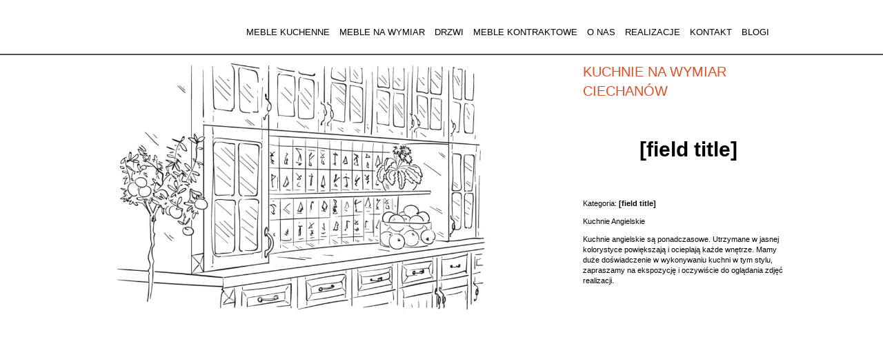

--- FILE ---
content_type: text/html; charset=UTF-8
request_url: https://chobotdesign.pl/kuchnie-na-wymiar-ciechanow/
body_size: 14267
content:
<!DOCTYPE html>
<!DOCTYPE html>
<!--[if lt IE 7 ]> <html class="ie6 no-js" lang="pl-PL"> <![endif]-->
<!--[if IE 7 ]>    <html class="ie7 no-js" lang="pl-PL"> <![endif]-->
<!--[if IE 8 ]>    <html class="ie8 no-js" lang="pl-PL"> <![endif]-->
<!--[if IE 9 ]>    <html class="ie9 no-js" lang="pl-PL"> <![endif]-->
<!--[if (gt IE 9)|!(IE)]><!--> <html class="no-js" lang="pl-PL"> <!--<![endif]-->
<head>
<!-- Google tag (gtag.js) -->
    <script async src="https://www.googletagmanager.com/gtag/js?id=G-8ZNG6800J7"></script>
    <script>
      window.dataLayer = window.dataLayer || [];
      function gtag(){dataLayer.push(arguments);}
      gtag('js', new Date());

      gtag('config', 'G-8ZNG6800J7');
    </script>
<script id="Cookiebot" src="https://consent.cookiebot.com/uc.js" data-cbid="6ceebd2e-8dcd-4869-86ef-6948d736e4c7" data-blockingmode="auto" type="text/javascript"></script>
  <meta charset="UTF-8" />
  <title>⇒ Kuchnie na wymiar Ciechanów - Chobot Design</title>

  <link rel="profile" href="http://gmpg.org/xfn/11" />

  <link rel="pingback" href="/xmlrpc.php" />

  <meta name="author" content="Netwizards | http://netwizards.com.pl">

  <meta name="viewport" content="width=device-width, initial-scale=1">

  <meta http-equiv="cache-control" content="max-age=0" />
  <meta http-equiv="cache-control" content="no-cache" />
  <meta http-equiv="expires" content="0" />
  <meta http-equiv="expires" content="Tue, 01 Jan 1980 1:00:00 GMT" />
  <meta http-equiv="pragma" content="no-cache" />

  <script src="/wp-content/themes/cd2016/scripts/vendor/modernizr.js"></script>

  <script>
    document.documentElement.className = document.documentElement.className.replace(/(\s|^)no-js(\s|$)/, 'js');
  </script>

  <link rel="apple-touch-icon" sizes="57x57" href="/wp-content/themes/cd2016/images/apple-touch-icon-57x57.png">
  <link rel="apple-touch-icon" sizes="60x60" href="/wp-content/themes/cd2016/images/apple-touch-icon-60x60.png">
  <link rel="apple-touch-icon" sizes="72x72" href="/wp-content/themes/cd2016/images/apple-touch-icon-72x72.png">
  <link rel="apple-touch-icon" sizes="76x76" href="/wp-content/themes/cd2016/images/apple-touch-icon-76x76.png">
  <link rel="apple-touch-icon" sizes="114x114" href="/wp-content/themes/cd2016/images/apple-touch-icon-114x114.png">
  <link rel="apple-touch-icon" sizes="120x120" href="/wp-content/themes/cd2016/images/apple-touch-icon-120x120.png">
  <link rel="apple-touch-icon" sizes="144x144" href="/wp-content/themes/cd2016/images/apple-touch-icon-144x144.png">
  <link rel="apple-touch-icon" sizes="152x152" href="/wp-content/themes/cd2016/images/apple-touch-icon-152x152.png">
  <link rel="apple-touch-icon" sizes="180x180" href="/wp-content/themes/cd2016/images/apple-touch-icon-180x180.png">
  <link rel="icon" type="image/png" href="/wp-content/themes/cd2016/images/favicon-32x32.png" sizes="32x32">
  <link rel="icon" type="image/png" href="/wp-content/themes/cd2016/images/android-chrome-192x192.png" sizes="192x192">
  <link rel="icon" type="image/png" href="/wp-content/themes/cd2016/images/favicon-96x96.png" sizes="96x96">
  <link rel="icon" type="image/png" href="/wp-content/themes/cd2016/images/favicon-16x16.png" sizes="16x16">
  <link rel="manifest" href="/wp-content/themes/cd2016/images/manifest.json">
  <link rel="mask-icon" href="/wp-content/themes/cd2016/images/safari-pinned-tab.svg" color="#5bbad5">

  
<!-- MapPress Easy Google Maps Version:2.84.21 (https://www.mappresspro.com) -->
<!-- Google Tag Manager -->
<script>(function(w,d,s,l,i){w[l]=w[l]||[];w[l].push({'gtm.start':
new Date().getTime(),event:'gtm.js'});var f=d.getElementsByTagName(s)[0],
j=d.createElement(s),dl=l!='dataLayer'?'&l='+l:'';j.async=true;j.src=
'https://www.googletagmanager.com/gtm.js?id='+i+dl;f.parentNode.insertBefore(j,f);
})(window,document,'script','dataLayer','GTM-WT7NVC6');</script>
<!-- End Google Tag Manager --><meta name='robots' content='index, follow, max-image-preview:large, max-snippet:-1, max-video-preview:-1' />

	<!-- This site is optimized with the Yoast SEO plugin v20.2 - https://yoast.com/wordpress/plugins/seo/ -->
	<title>⇒ Kuchnie na wymiar Ciechanów - Chobot Design</title>
	<meta name="description" content="Kuchnie na wymiar Ciechanów ⇒ Oferujemy profesjonalne kuchnie ,które odmienią każde wnętrze. Serdecznie zapraszamy do kontaktu po więcej informacji!" />
	<link rel="canonical" href="https://chobotdesign.pl/kuchnie-na-wymiar-ciechanow/" />
	<meta property="og:locale" content="pl_PL" />
	<meta property="og:type" content="article" />
	<meta property="og:title" content="⇒ Kuchnie na wymiar Ciechanów - Chobot Design" />
	<meta property="og:description" content="Kuchnie na wymiar Ciechanów ⇒ Oferujemy profesjonalne kuchnie ,które odmienią każde wnętrze. Serdecznie zapraszamy do kontaktu po więcej informacji!" />
	<meta property="og:url" content="https://chobotdesign.pl/kuchnie-na-wymiar-ciechanow/" />
	<meta property="og:image" content="http://chobotdesign.pl/wp-content/uploads/2015/11/4/I7E2365-1920x1280.jpg" />
	<meta name="twitter:card" content="summary_large_image" />
	<meta name="twitter:label1" content="Szacowany czas czytania" />
	<meta name="twitter:data1" content="1 minuta" />
	<script type="application/ld+json" class="yoast-schema-graph">{"@context":"https://schema.org","@graph":[{"@type":"WebPage","@id":"https://chobotdesign.pl/kuchnie-na-wymiar-ciechanow/","url":"https://chobotdesign.pl/kuchnie-na-wymiar-ciechanow/","name":"⇒ Kuchnie na wymiar Ciechanów - Chobot Design","isPartOf":{"@id":"https://chobotdesign.pl/#website"},"primaryImageOfPage":{"@id":"https://chobotdesign.pl/kuchnie-na-wymiar-ciechanow/#primaryimage"},"image":{"@id":"https://chobotdesign.pl/kuchnie-na-wymiar-ciechanow/#primaryimage"},"thumbnailUrl":"http://chobotdesign.pl/wp-content/uploads/2015/11/4/I7E2365-1920x1280.jpg","datePublished":"2019-10-13T15:55:58+00:00","dateModified":"2019-10-13T15:55:58+00:00","description":"Kuchnie na wymiar Ciechanów ⇒ Oferujemy profesjonalne kuchnie ,które odmienią każde wnętrze. Serdecznie zapraszamy do kontaktu po więcej informacji!","breadcrumb":{"@id":"https://chobotdesign.pl/kuchnie-na-wymiar-ciechanow/#breadcrumb"},"inLanguage":"pl-PL","potentialAction":[{"@type":"ReadAction","target":["https://chobotdesign.pl/kuchnie-na-wymiar-ciechanow/"]}]},{"@type":"ImageObject","inLanguage":"pl-PL","@id":"https://chobotdesign.pl/kuchnie-na-wymiar-ciechanow/#primaryimage","url":"http://chobotdesign.pl/wp-content/uploads/2015/11/4/I7E2365-1920x1280.jpg","contentUrl":"http://chobotdesign.pl/wp-content/uploads/2015/11/4/I7E2365-1920x1280.jpg"},{"@type":"BreadcrumbList","@id":"https://chobotdesign.pl/kuchnie-na-wymiar-ciechanow/#breadcrumb","itemListElement":[{"@type":"ListItem","position":1,"name":"Strona główna","item":"https://chobotdesign.pl/"},{"@type":"ListItem","position":2,"name":"Kuchnie na wymiar Ciechanów"}]},{"@type":"WebSite","@id":"https://chobotdesign.pl/#website","url":"https://chobotdesign.pl/","name":"Chobot -","description":"","publisher":{"@id":"https://chobotdesign.pl/#organization"},"potentialAction":[{"@type":"SearchAction","target":{"@type":"EntryPoint","urlTemplate":"https://chobotdesign.pl/?s={search_term_string}"},"query-input":"required name=search_term_string"}],"inLanguage":"pl-PL"},{"@type":"Organization","@id":"https://chobotdesign.pl/#organization","name":"FABRYKA WNĘTRZ CHOBOT","url":"https://chobotdesign.pl/","logo":{"@type":"ImageObject","inLanguage":"pl-PL","@id":"https://chobotdesign.pl/#/schema/logo/image/","url":"/wp-content/uploads/2023/02/7/chobotdesign.pl.png","contentUrl":"/wp-content/uploads/2023/02/7/chobotdesign.pl.png","width":128,"height":37,"caption":"FABRYKA WNĘTRZ CHOBOT"},"image":{"@id":"https://chobotdesign.pl/#/schema/logo/image/"}}]}</script>
	<!-- / Yoast SEO plugin. -->


<link rel='dns-prefetch' href='//fonts.googleapis.com' />
<link rel='dns-prefetch' href='//maxcdn.bootstrapcdn.com' />
<style id='global-styles-inline-css' type='text/css'>
body{--wp--preset--color--black: #000000;--wp--preset--color--cyan-bluish-gray: #abb8c3;--wp--preset--color--white: #ffffff;--wp--preset--color--pale-pink: #f78da7;--wp--preset--color--vivid-red: #cf2e2e;--wp--preset--color--luminous-vivid-orange: #ff6900;--wp--preset--color--luminous-vivid-amber: #fcb900;--wp--preset--color--light-green-cyan: #7bdcb5;--wp--preset--color--vivid-green-cyan: #00d084;--wp--preset--color--pale-cyan-blue: #8ed1fc;--wp--preset--color--vivid-cyan-blue: #0693e3;--wp--preset--color--vivid-purple: #9b51e0;--wp--preset--gradient--vivid-cyan-blue-to-vivid-purple: linear-gradient(135deg,rgba(6,147,227,1) 0%,rgb(155,81,224) 100%);--wp--preset--gradient--light-green-cyan-to-vivid-green-cyan: linear-gradient(135deg,rgb(122,220,180) 0%,rgb(0,208,130) 100%);--wp--preset--gradient--luminous-vivid-amber-to-luminous-vivid-orange: linear-gradient(135deg,rgba(252,185,0,1) 0%,rgba(255,105,0,1) 100%);--wp--preset--gradient--luminous-vivid-orange-to-vivid-red: linear-gradient(135deg,rgba(255,105,0,1) 0%,rgb(207,46,46) 100%);--wp--preset--gradient--very-light-gray-to-cyan-bluish-gray: linear-gradient(135deg,rgb(238,238,238) 0%,rgb(169,184,195) 100%);--wp--preset--gradient--cool-to-warm-spectrum: linear-gradient(135deg,rgb(74,234,220) 0%,rgb(151,120,209) 20%,rgb(207,42,186) 40%,rgb(238,44,130) 60%,rgb(251,105,98) 80%,rgb(254,248,76) 100%);--wp--preset--gradient--blush-light-purple: linear-gradient(135deg,rgb(255,206,236) 0%,rgb(152,150,240) 100%);--wp--preset--gradient--blush-bordeaux: linear-gradient(135deg,rgb(254,205,165) 0%,rgb(254,45,45) 50%,rgb(107,0,62) 100%);--wp--preset--gradient--luminous-dusk: linear-gradient(135deg,rgb(255,203,112) 0%,rgb(199,81,192) 50%,rgb(65,88,208) 100%);--wp--preset--gradient--pale-ocean: linear-gradient(135deg,rgb(255,245,203) 0%,rgb(182,227,212) 50%,rgb(51,167,181) 100%);--wp--preset--gradient--electric-grass: linear-gradient(135deg,rgb(202,248,128) 0%,rgb(113,206,126) 100%);--wp--preset--gradient--midnight: linear-gradient(135deg,rgb(2,3,129) 0%,rgb(40,116,252) 100%);--wp--preset--duotone--dark-grayscale: url('#wp-duotone-dark-grayscale');--wp--preset--duotone--grayscale: url('#wp-duotone-grayscale');--wp--preset--duotone--purple-yellow: url('#wp-duotone-purple-yellow');--wp--preset--duotone--blue-red: url('#wp-duotone-blue-red');--wp--preset--duotone--midnight: url('#wp-duotone-midnight');--wp--preset--duotone--magenta-yellow: url('#wp-duotone-magenta-yellow');--wp--preset--duotone--purple-green: url('#wp-duotone-purple-green');--wp--preset--duotone--blue-orange: url('#wp-duotone-blue-orange');--wp--preset--font-size--small: 13px;--wp--preset--font-size--medium: 20px;--wp--preset--font-size--large: 36px;--wp--preset--font-size--x-large: 42px;--wp--preset--spacing--20: 0.44rem;--wp--preset--spacing--30: 0.67rem;--wp--preset--spacing--40: 1rem;--wp--preset--spacing--50: 1.5rem;--wp--preset--spacing--60: 2.25rem;--wp--preset--spacing--70: 3.38rem;--wp--preset--spacing--80: 5.06rem;}:where(.is-layout-flex){gap: 0.5em;}body .is-layout-flow > .alignleft{float: left;margin-inline-start: 0;margin-inline-end: 2em;}body .is-layout-flow > .alignright{float: right;margin-inline-start: 2em;margin-inline-end: 0;}body .is-layout-flow > .aligncenter{margin-left: auto !important;margin-right: auto !important;}body .is-layout-constrained > .alignleft{float: left;margin-inline-start: 0;margin-inline-end: 2em;}body .is-layout-constrained > .alignright{float: right;margin-inline-start: 2em;margin-inline-end: 0;}body .is-layout-constrained > .aligncenter{margin-left: auto !important;margin-right: auto !important;}body .is-layout-constrained > :where(:not(.alignleft):not(.alignright):not(.alignfull)){max-width: var(--wp--style--global--content-size);margin-left: auto !important;margin-right: auto !important;}body .is-layout-constrained > .alignwide{max-width: var(--wp--style--global--wide-size);}body .is-layout-flex{display: flex;}body .is-layout-flex{flex-wrap: wrap;align-items: center;}body .is-layout-flex > *{margin: 0;}:where(.wp-block-columns.is-layout-flex){gap: 2em;}.has-black-color{color: var(--wp--preset--color--black) !important;}.has-cyan-bluish-gray-color{color: var(--wp--preset--color--cyan-bluish-gray) !important;}.has-white-color{color: var(--wp--preset--color--white) !important;}.has-pale-pink-color{color: var(--wp--preset--color--pale-pink) !important;}.has-vivid-red-color{color: var(--wp--preset--color--vivid-red) !important;}.has-luminous-vivid-orange-color{color: var(--wp--preset--color--luminous-vivid-orange) !important;}.has-luminous-vivid-amber-color{color: var(--wp--preset--color--luminous-vivid-amber) !important;}.has-light-green-cyan-color{color: var(--wp--preset--color--light-green-cyan) !important;}.has-vivid-green-cyan-color{color: var(--wp--preset--color--vivid-green-cyan) !important;}.has-pale-cyan-blue-color{color: var(--wp--preset--color--pale-cyan-blue) !important;}.has-vivid-cyan-blue-color{color: var(--wp--preset--color--vivid-cyan-blue) !important;}.has-vivid-purple-color{color: var(--wp--preset--color--vivid-purple) !important;}.has-black-background-color{background-color: var(--wp--preset--color--black) !important;}.has-cyan-bluish-gray-background-color{background-color: var(--wp--preset--color--cyan-bluish-gray) !important;}.has-white-background-color{background-color: var(--wp--preset--color--white) !important;}.has-pale-pink-background-color{background-color: var(--wp--preset--color--pale-pink) !important;}.has-vivid-red-background-color{background-color: var(--wp--preset--color--vivid-red) !important;}.has-luminous-vivid-orange-background-color{background-color: var(--wp--preset--color--luminous-vivid-orange) !important;}.has-luminous-vivid-amber-background-color{background-color: var(--wp--preset--color--luminous-vivid-amber) !important;}.has-light-green-cyan-background-color{background-color: var(--wp--preset--color--light-green-cyan) !important;}.has-vivid-green-cyan-background-color{background-color: var(--wp--preset--color--vivid-green-cyan) !important;}.has-pale-cyan-blue-background-color{background-color: var(--wp--preset--color--pale-cyan-blue) !important;}.has-vivid-cyan-blue-background-color{background-color: var(--wp--preset--color--vivid-cyan-blue) !important;}.has-vivid-purple-background-color{background-color: var(--wp--preset--color--vivid-purple) !important;}.has-black-border-color{border-color: var(--wp--preset--color--black) !important;}.has-cyan-bluish-gray-border-color{border-color: var(--wp--preset--color--cyan-bluish-gray) !important;}.has-white-border-color{border-color: var(--wp--preset--color--white) !important;}.has-pale-pink-border-color{border-color: var(--wp--preset--color--pale-pink) !important;}.has-vivid-red-border-color{border-color: var(--wp--preset--color--vivid-red) !important;}.has-luminous-vivid-orange-border-color{border-color: var(--wp--preset--color--luminous-vivid-orange) !important;}.has-luminous-vivid-amber-border-color{border-color: var(--wp--preset--color--luminous-vivid-amber) !important;}.has-light-green-cyan-border-color{border-color: var(--wp--preset--color--light-green-cyan) !important;}.has-vivid-green-cyan-border-color{border-color: var(--wp--preset--color--vivid-green-cyan) !important;}.has-pale-cyan-blue-border-color{border-color: var(--wp--preset--color--pale-cyan-blue) !important;}.has-vivid-cyan-blue-border-color{border-color: var(--wp--preset--color--vivid-cyan-blue) !important;}.has-vivid-purple-border-color{border-color: var(--wp--preset--color--vivid-purple) !important;}.has-vivid-cyan-blue-to-vivid-purple-gradient-background{background: var(--wp--preset--gradient--vivid-cyan-blue-to-vivid-purple) !important;}.has-light-green-cyan-to-vivid-green-cyan-gradient-background{background: var(--wp--preset--gradient--light-green-cyan-to-vivid-green-cyan) !important;}.has-luminous-vivid-amber-to-luminous-vivid-orange-gradient-background{background: var(--wp--preset--gradient--luminous-vivid-amber-to-luminous-vivid-orange) !important;}.has-luminous-vivid-orange-to-vivid-red-gradient-background{background: var(--wp--preset--gradient--luminous-vivid-orange-to-vivid-red) !important;}.has-very-light-gray-to-cyan-bluish-gray-gradient-background{background: var(--wp--preset--gradient--very-light-gray-to-cyan-bluish-gray) !important;}.has-cool-to-warm-spectrum-gradient-background{background: var(--wp--preset--gradient--cool-to-warm-spectrum) !important;}.has-blush-light-purple-gradient-background{background: var(--wp--preset--gradient--blush-light-purple) !important;}.has-blush-bordeaux-gradient-background{background: var(--wp--preset--gradient--blush-bordeaux) !important;}.has-luminous-dusk-gradient-background{background: var(--wp--preset--gradient--luminous-dusk) !important;}.has-pale-ocean-gradient-background{background: var(--wp--preset--gradient--pale-ocean) !important;}.has-electric-grass-gradient-background{background: var(--wp--preset--gradient--electric-grass) !important;}.has-midnight-gradient-background{background: var(--wp--preset--gradient--midnight) !important;}.has-small-font-size{font-size: var(--wp--preset--font-size--small) !important;}.has-medium-font-size{font-size: var(--wp--preset--font-size--medium) !important;}.has-large-font-size{font-size: var(--wp--preset--font-size--large) !important;}.has-x-large-font-size{font-size: var(--wp--preset--font-size--x-large) !important;}
.wp-block-navigation a:where(:not(.wp-element-button)){color: inherit;}
:where(.wp-block-columns.is-layout-flex){gap: 2em;}
.wp-block-pullquote{font-size: 1.5em;line-height: 1.6;}
</style>
<link rel="stylesheet" href="https://maxcdn.bootstrapcdn.com/font-awesome/4.5.0/css/font-awesome.min.css">
<link rel="stylesheet" href="/wp-content/cache/wpo-minify/1759146376/assets/wpo-minify-header-6dc536b3.min.css">
<link rel="stylesheet" href="/wp-content/cache/wpo-minify/1759146376/assets/wpo-minify-header-dcba0ad1.min.css" media="print">
<link rel="stylesheet" href="/wp-content/cache/wpo-minify/1759146376/assets/wpo-minify-header-4e160d8b.min.css">
<script type='text/html' id='mapp-tmpl-map-item'><img class="mapp-icon" alt="" src="{{{poi.icon}}}"><div class="mapp-title">{{{poi.title}}}</div></script><script type='text/html' id='mapp-tmpl-map-popup'><div class='mapp-title'>{{{poi.title}}}</div><div class='mapp-body'>{{{poi.body}}}</div></script><script type='text/html' id='mapp-tmpl-mashup-popup'><div class='mapp-title'><a href='{{{poi.url}}}' target='_blank'>{{{poi.title}}}</a></div><div class='mapp-body'>{{{poi.body}}}</div></script><script type='text/html' id='mapp-tmpl-mashup-item'><img class="mapp-icon" alt="" src="{{{poi.icon}}}"><div class="mapp-title">{{{poi.title}}}</div></script><script type='text/html' id='mapp-tmpl-user-mashup-item'><div class="mapp-title">{{{poi.name}}}</div></script><script type='text/html' id='mapp-tmpl-user-mashup-popup'><div class='mapp-title'>{{{poi.name}}}</div><div class='mapp-body'><div>{{{poi.address}}}</div><div><a href='mailto://{{{poi.email}}}' target='_blank'>{{{poi.email}}}</a></div></div></script><!-- ERROR: WP-Optimize minify was not allowed to save its cache on - wp-content/cache/wpo-minify/1759146376/assets/wpo-minify-header-00000001.js --><!-- Please check if the path above is correct and ensure your server has write permission there! --><!-- If you found a bug, please report this on https://wordpress.org/support/plugin/wp-optimize/ --><script type='text/javascript' id='wpo_min-header-0-js-extra'>
/* <![CDATA[ */
var mappl10n = {"delete_prompt":"Are you sure you want to delete?","options":{"admin":false,"adminurl":"https:\/\/chobotdesign.pl\/wp-admin\/","ajaxurl":"https:\/\/chobotdesign.pl\/wp-admin\/admin-ajax.php","apikey":"AIzaSyAMrF8sUNAXCCpwYVEju1G8MQQRSju0KZI","baseurl":"https:\/\/chobotdesign.pl\/wp-content\/plugins\/mappress-google-maps-for-wordpress","blockCategory":"text","debug":null,"editurl":"https:\/\/chobotdesign.pl\/wp-admin\/post.php","iconsUrl":null,"isIE":false,"language":"pl","mapbox":null,"nonce":"0399776211","oid":16926,"otype":"post","pro":false,"ssl":true,"standardIcons":null,"standardIconsUrl":null,"userStyles":[],"userIcons":null,"version":"2.84.21","standardStyles":[{"id":"osm","type":"standard","provider":"osm","name":"Streets"}],"alignment":"","clustering":false,"country":"","directions":"google","directionsList":false,"directionsPopup":true,"directionsServer":"https:\/\/maps.google.com","engine":"leaflet","filters":{"post":[],"user":[]},"filtersPos":"top","geocoder":"nominatim","geolocate":false,"initialOpenInfo":false,"layout":"left","lineOpts":{"color":"blue","weight":3,"opacity":1},"mashupClick":"poi","mini":500,"poiList":false,"poiListOpen":true,"poiListPageSize":20,"poiZoom":"15","radius":15,"scrollWheel":true,"search":true,"size":1,"sizes":[{"width":300,"height":300,"selected":false},{"width":614,"height":538,"selected":true},{"width":640,"height":480,"selected":false}],"thumbHeight":64,"thumbWidth":64,"thumbs":true,"thumbsPopup":"left","tooltips":false,"userLocation":false}};
/* ]]> */
</script>
<script type='text/javascript' src='/wp-content/cache/wpo-minify/1759146376/assets/wpo-minify-header-2419c193.js' id='wpo_min-header-0-js'></script>
<script type='text/javascript' src='/wp-content/themes/cd2016/scripts/jquery.min.js' id='jquery-js'></script>
<script type='text/javascript' src='/wp-content/cache/wpo-minify/1759146376/assets/wpo-minify-header-801e0828.js' id='wpo_min-header-4-js'></script>
<script type='text/javascript' src='/wp-content/cache/wpo-minify/1759146376/assets/wpo-minify-header-08b7027b.js' id='wpo_min-header-6-js'></script>
<script type='text/javascript' src='/wp-content/cache/wpo-minify/1759146376/assets/wpo-minify-header-0688022e.js' id='wpo_min-header-8-js'></script>
<script type='text/javascript' src='/wp-content/cache/wpo-minify/1759146376/assets/wpo-minify-header-08930278.js' id='wpo_min-header-10-js'></script>
<script type='text/javascript' src='/wp-content/cache/wpo-minify/1759146376/assets/wpo-minify-header-171c0433.js' id='wpo_min-header-12-js'></script>
<script type='text/javascript' src='/wp-content/cache/wpo-minify/1759146376/assets/wpo-minify-header-1bbb047c.js' id='wpo_min-header-14-js'></script>
<script type='text/javascript' src='/wp-content/cache/wpo-minify/1759146376/assets/wpo-minify-header-20e7050d.js' id='wpo_min-header-16-js'></script>
<script type='text/javascript' src='/wp-content/cache/wpo-minify/1759146376/assets/wpo-minify-header-041b01a6.js' id='wpo_min-header-18-js'></script>
<link rel="https://api.w.org/" href="https://chobotdesign.pl/wp-json/" /><link rel="alternate" type="application/json" href="https://chobotdesign.pl/wp-json/wp/v2/pages/16926" /><link rel="alternate" type="application/json+oembed" href="https://chobotdesign.pl/wp-json/oembed/1.0/embed?url=https%3A%2F%2Fchobotdesign.pl%2Fkuchnie-na-wymiar-ciechanow%2F" />
<link rel="alternate" type="text/xml+oembed" href="https://chobotdesign.pl/wp-json/oembed/1.0/embed?url=https%3A%2F%2Fchobotdesign.pl%2Fkuchnie-na-wymiar-ciechanow%2F&#038;format=xml" />
<meta name="google-site-verification" content="F2WEcwYZxgBm4WYosdfjVHuWktJvZbb1oSK-gZ3z6jk" />

<!-- Global site tag (gtag.js) - Google Analytics -->
<script async src="https://www.googletagmanager.com/gtag/js?id=UA-150375257-1"></script>
<script>
  window.dataLayer = window.dataLayer || [];
  function gtag(){dataLayer.push(arguments);}
  gtag('js', new Date());

  gtag('config', 'UA-150375257-1');
</script>

<!-- Stream WordPress user activity plugin v3.9.2 -->
		<script>
			document.documentElement.className = document.documentElement.className.replace( 'no-js', 'js' );
		</script>
				<style>
			.no-js img.lazyload { display: none; }
			figure.wp-block-image img.lazyloading { min-width: 150px; }
							.lazyload, .lazyloading { opacity: 0; }
				.lazyloaded {
					opacity: 1;
					transition: opacity 400ms;
					transition-delay: 0ms;
				}
					</style>
		<meta name="generator" content="Powered by Slider Revolution 6.6.11 - responsive, Mobile-Friendly Slider Plugin for WordPress with comfortable drag and drop interface." />
<script>function setREVStartSize(e){
			//window.requestAnimationFrame(function() {
				window.RSIW = window.RSIW===undefined ? window.innerWidth : window.RSIW;
				window.RSIH = window.RSIH===undefined ? window.innerHeight : window.RSIH;
				try {
					var pw = document.getElementById(e.c).parentNode.offsetWidth,
						newh;
					pw = pw===0 || isNaN(pw) || (e.l=="fullwidth" || e.layout=="fullwidth") ? window.RSIW : pw;
					e.tabw = e.tabw===undefined ? 0 : parseInt(e.tabw);
					e.thumbw = e.thumbw===undefined ? 0 : parseInt(e.thumbw);
					e.tabh = e.tabh===undefined ? 0 : parseInt(e.tabh);
					e.thumbh = e.thumbh===undefined ? 0 : parseInt(e.thumbh);
					e.tabhide = e.tabhide===undefined ? 0 : parseInt(e.tabhide);
					e.thumbhide = e.thumbhide===undefined ? 0 : parseInt(e.thumbhide);
					e.mh = e.mh===undefined || e.mh=="" || e.mh==="auto" ? 0 : parseInt(e.mh,0);
					if(e.layout==="fullscreen" || e.l==="fullscreen")
						newh = Math.max(e.mh,window.RSIH);
					else{
						e.gw = Array.isArray(e.gw) ? e.gw : [e.gw];
						for (var i in e.rl) if (e.gw[i]===undefined || e.gw[i]===0) e.gw[i] = e.gw[i-1];
						e.gh = e.el===undefined || e.el==="" || (Array.isArray(e.el) && e.el.length==0)? e.gh : e.el;
						e.gh = Array.isArray(e.gh) ? e.gh : [e.gh];
						for (var i in e.rl) if (e.gh[i]===undefined || e.gh[i]===0) e.gh[i] = e.gh[i-1];
											
						var nl = new Array(e.rl.length),
							ix = 0,
							sl;
						e.tabw = e.tabhide>=pw ? 0 : e.tabw;
						e.thumbw = e.thumbhide>=pw ? 0 : e.thumbw;
						e.tabh = e.tabhide>=pw ? 0 : e.tabh;
						e.thumbh = e.thumbhide>=pw ? 0 : e.thumbh;
						for (var i in e.rl) nl[i] = e.rl[i]<window.RSIW ? 0 : e.rl[i];
						sl = nl[0];
						for (var i in nl) if (sl>nl[i] && nl[i]>0) { sl = nl[i]; ix=i;}
						var m = pw>(e.gw[ix]+e.tabw+e.thumbw) ? 1 : (pw-(e.tabw+e.thumbw)) / (e.gw[ix]);
						newh =  (e.gh[ix] * m) + (e.tabh + e.thumbh);
					}
					var el = document.getElementById(e.c);
					if (el!==null && el) el.style.height = newh+"px";
					el = document.getElementById(e.c+"_wrapper");
					if (el!==null && el) {
						el.style.height = newh+"px";
						el.style.display = "block";
					}
				} catch(e){
					console.log("Failure at Presize of Slider:" + e)
				}
			//});
		  };</script>
		<style type="text/css" id="wp-custom-css">
			.postid-14553 h2:first-child, .postid-15346 h2:first-child {display: none;}

.flex-header {
	font-size: 26px;
	color: #da5226;
	font-weight: 500;
	text-transform: uppercase;
}

.flex-row {
	display: flex;
	flex-direction: row;
	flex-wrap: wrap;
}

.flex-row:has(.flex-column) {
	gap: 20px;
}

.flex-row:last-of-type {
	padding-bottom: 50px;
}

.flex-column {
	width: calc(50% - 40px);
	display: flex;
	align-items: center;
	justify-content: center;
	flex-direction: column;
}

.flex-image {
	background-size: cover;
	background-position: center;
	background-repeat: no-repeat;
}

.flex-column ul {
	align-self: flex-start;
}

.flex-row h2, .flex-column h2 {
	font-size: 20px;
	margin: 10px 0;
	padding: 0;
	text-transform: uppercase;
	color: #da5226;
	font-weight: 500;
}

.flex-row p, .flex-column p {
	margin: 10px 0;
	padding: 0;
}

.flex-accordion {
	width: 100%;
	margin-top: 40px;
}

.flex-row .flex-accordion h2 {
	text-align: center;
	margin-bottom: 40px;
	position:relative;
}

.flex-row .flex-accordion h2:before {
	content: "";
  position: absolute;
	top: -15px;
  left: 50%;
  transform: translate(-50%, -50%);
	width: 200px;
  border-top: 2px solid #da5226;
  z-index: -1;
}
.flex-row .flex-accordion h2:after {
	content: "";
  position: absolute;
  left: 50%;
	bottom: -15px;
  transform: translate(-50%, -50%);
	width: 200px;
  border-top: 2px solid #da5226;
  z-index: -1;
}

.flex-accordion details {
	background-color: #543028;
	margin: 7px auto;
	border-style: none;
	border-radius: 15px;
	color: #fff;
	width: 80%;
}

.flex-accordion details[open] > :not(summary) {
	padding: 0px 20px 15px;
	animation: 0.5s anim-lineUp ease-out;
}

.flex-accordion details[open] summary {
	border-bottom: 2px solid #fff;
}

.flex-accordion details summary {
	padding: 15px 40px;
	position: relative;
	background-color: #da5226;
}

.flex-accordion details summary:hover {
	filter: brightness(1.2);
	cursor: pointer;
}

.flex-accordion details summary > * {
	display: inline;
	color: #fff;
}

.flex-accordion details summary:after {
	content: "\25bc";
	font-size: 20px;
	text-align: center;
	transition: all .35s;
	color: #fff;
	position: absolute;
	left: 10px;
}

.flex-accordion details[open] summary:after {
	content: "\25b2";
}

@media (max-width: 767px) {
	.flex-column {
		width: 100%;
		min-height: 300px;
	}
	.flex-accordion details {
		width: 100%;
	}
}


:has(.toc) .col-przepis {
	width: 100%;
	margin: 0;
}

.toc {
	border-left: 3px solid #532B27;
	padding-left: 20px;
	
}

.toc ul {
	padding: 0 0 0 20px;
}

:has(.toc) .col-przepis h2 {
	font-size: 23px;
	text-align: left;
	padding-left: 10px;
	border-left: 3px solid #da5226;
}

.designers-content h3 {
	text-align: left;
	font-size: 20px;
}

.decorated {
	padding: 15px;
	border: 3px dashed #da5226
}

.p-container {
	margin: 25px 0;
	padding-bottom: 25px;
}
 .p-container details {
      margin: 0 0 15px;
    }

    .p-container details:last-of-type {
      margin: 0;
    }

    .p-container details:first-of-type {
      margin: 35px 0 15px;
    }
    .p-container summary {
      background-color: #532B27;
      padding: 20px 25px;
      box-shadow: rgba(0, 0, 0, 0.05) 0px 6px 24px 0px,
        rgba(0, 0, 0, 0.08) 0px 0px 0px 1px;
      cursor: pointer;
    }
    .p-container summary > * {
      color: white;
      margin: 0 !important;
      font-size: 15px;
      font-weight: 600;
      display: flex;
      align-items: center;
      justify-content: space-between;
      gap: 30px;
    }
    .p-container summary::marker {
      content: "";
    }
    .p-container details summary ::after {
      content: "+";
      font-size: 16px;
      font-weight: bold;
    }

    .p-container details[open] summary ::after {
      content: "-";
    }
    .p-container details p {
      margin: 0 0 25px;
    }
    .p-container details summary + p,
    .p-container summary + div {
      margin-top: 25px;
    }

.cta-block {
  position: relative;
  padding: 50px 20px;
  background: url('/wp-content/uploads/2025/11/17/chobotdesign.pl.webp') center/cover no-repeat;
  text-align: center;
  color: #fff;
	width: 100%;
	margin: 20px 0;
}

.cta-block::before {
  content: "";
  position: absolute;
  inset: 0;
  background: rgb(83 43 39 / 88%);
	backdrop-filter: blur(5px);
  z-index: 1;
}

.cta-content {
  position: relative;
  z-index: 2;
  max-width: 800px;
  margin: 0 auto;
}

.cta-content h2 {
  font-size: 30px;
  margin-bottom: 30px;
  line-height: 1.3;
	color: white;
	text-transform: unset;
}

.cta-btn {
  display: inline-block;
  background: #DC5427;
  color: #fff;
  padding: 15px 35px;
  border-radius: 6px;
  text-decoration: none;
  font-size: 18px;
  font-weight: 600;
  transition: 0.3s;
}

.cta-btn:hover {
  background: #b54721;
	color: white;
}
		</style>
		  <style>
    @media screen and (max-width:480px) {
      .mobile-hide {
        display: none !important;
      }
    }
#component_cookies_consent{z-index:1000;position:fixed;width:100%;bottom:0;color:#fff;background-color:rgba(0,0,0,.85)}#component_cookies_consent .inner{padding:50px 30px}#component_cookies_consent strong{font-size:1.5em}#component_cookies_consent a{color:#da5527}#component_cookies_consent button{background-color:#da5527}#component_cookies_consent #cookies_content_dismiss{position:absolute;right:10px;top:10px;padding:10px;cursor:pointer}@media screen and (max-width:992px){#component_cookies_consent button{margin-top:30px}}
    </style>
    <link rel="stylesheet" type="text/css" href="/wp-content/themes/cd2016/styles/bootstrap-iso.css">
    <link rel="stylesheet" type="text/css" href="/wp-content/themes/cd2016/styles/custom.css">

    <!-- Facebook Pixel Code -->
    <script>
        !function(f,b,e,v,n,t,s)
        {if(f.fbq)return;n=f.fbq=function(){n.callMethod?
            n.callMethod.apply(n,arguments):n.queue.push(arguments)};
            if(!f._fbq)f._fbq=n;n.push=n;n.loaded=!0;n.version='2.0';
            n.queue=[];t=b.createElement(e);t.async=!0;
            t.src=v;s=b.getElementsByTagName(e)[0];
            s.parentNode.insertBefore(t,s)}(window,document,'script',
            'https://connect.facebook.net/en_US/fbevents.js');
        fbq('init', '183504362417609');
        fbq('track', 'PageView');
    </script>
    <noscript>
        <img height="1" width="1"
             src="https://www.facebook.com/tr?id=183504362417609&ev=PageView
&noscript=1"/>
    </noscript>
    <!-- End Facebook Pixel Code -->
<style>
    .accordion { background-color: #eee; color: #444; cursor: pointer; padding: 18px; width: 100%; text-align: left; outline: none; transition: all 0.2s ease-in-out; display: inline-block; margin: 0; border-bottom: 1px solid #ccc; }
			.active, .accordion:hover { background-color: #cccccc; }
			.panel { padding: 0 18px; background-color: #ffffff; max-height: 0; overflow: hidden; transition: all 0.2s ease-out; }
			p:has(.accordion.active) + .panel { max-height: 1000px; margin-top: -15px; margin-bottom: 15px; border-left: 2px solid #cccccc; border-right: 2px solid #cccccc; border-bottom: 2px solid #cccccc; }
			.accordion:after { content: '\02795'; font-size: 13px; color: #0058b5; float: right; margin-left: 5px; }
			.accordion.active:after { content: '\2796'; }
    </style>
    <script>
    document.addEventListener("DOMContentLoaded", () => {
      var acc = document.getElementsByClassName("accordion");
      var i;

      for (i = 0; i < acc.length; i++) {
        acc[i].addEventListener("click", function() {
        this.classList.toggle("active");
        var panel = this.nextElementSibling;
        if (panel.style.maxHeight) {
          panel.style.maxHeight = null;
        } else {
          panel.style.maxHeight = panel.scrollHeight + "px";
        }
        });
      }
    });
    </script>
</head>


  <body class="page-template-default page page-id-16926 inner page-kuchnie-na-wymiar-ciechanow kuchnie-na-wymiar-ciechanow">


 <div class="container">

    <nav class="accessibility-nav">
      <ol>
        <li><a href="#navigation">Skip to navigation</a></li>
        <li><a href="#content">Skip to content</a></li>
      </ol>
    </nav>
    <!-- / accessibility-nav -->

    <header class="header">
      <div class="container">
        <p class="ir site-name">Chobot design</p>

        
        <div class="header-logo">
          <a href="/#start"><img  alt="Chobot design" width="128" height="37" data-src="/wp-content/themes/cd2016/images/logo.png" class="lazyload" src="[data-uri]" /><noscript><img src="/wp-content/themes/cd2016/images/logo.png" alt="Chobot design" width="128" height="37" /></noscript></a>
        </div>

        <div class="facebook-logo">
          <a href="https://www.facebook.com/chobotpl/?fref=nf"><img  alt="Chobot design facebook" width="32" height="32" data-src="/wp-content/themes/cd2016/images/ico_facebook.png" class="lazyload" src="[data-uri]" /><noscript><img src="/wp-content/themes/cd2016/images/ico_facebook.png" alt="Chobot design facebook" width="32" height="32" /></noscript></a>
        </div>

        <nav class="navigation" id="navigation">

          <ul id="site-menu" class="menu"><li id="menu-item-24011" class="menu-item menu-item-type-post_type menu-item-object-page menu-item-has-children menu-item-24011"><a href="/kuchnie-na-wymiar/">Meble kuchenne</a>
<ul class="sub-menu">
	<li id="menu-item-8857" class="menu-item menu-item-type-custom menu-item-object-custom menu-item-8857"><a href="/meble-angielskie/">Angielskie</a></li>
	<li id="menu-item-16224" class="menu-item menu-item-type-custom menu-item-object-custom menu-item-16224"><a href="/#kuchnie/hamptons">Hamptons</a></li>
	<li id="menu-item-8858" class="menu-item menu-item-type-custom menu-item-object-custom menu-item-8858"><a href="/meble-nowoczesne/">Nowoczesne</a></li>
	<li id="menu-item-13078" class="menu-item menu-item-type-custom menu-item-object-custom menu-item-13078"><a href="/meble-skandynawskie/">Skandynawskie</a></li>
	<li id="menu-item-15676" class="menu-item menu-item-type-custom menu-item-object-custom menu-item-15676"><a href="/meble-loftowe/">Loftowe</a></li>
	<li id="menu-item-8859" class="menu-item menu-item-type-custom menu-item-object-custom menu-item-8859"><a href="/meble-prowansalskie/">Prowansalskie</a></li>
	<li id="menu-item-24187" class="menu-item menu-item-type-post_type menu-item-object-page menu-item-24187"><a href="/meble-klasyczne/">Klasyczne</a></li>
	<li id="menu-item-9224" class="menu-item menu-item-type-custom menu-item-object-custom menu-item-9224"><a href="/#kuchnie/agd-smeg">AGD Smeg</a></li>
	<li id="menu-item-9235" class="menu-item menu-item-type-custom menu-item-object-custom menu-item-9235"><a href="/#kuchnie/agd-miele">AGD Miele</a></li>
	<li id="menu-item-12277" class="menu-item menu-item-type-custom menu-item-object-custom menu-item-12277"><a href="http:/#kuchnie/agd-aeg-electrolux">AGD Electrolux</a></li>
	<li id="menu-item-15717" class="menu-item menu-item-type-custom menu-item-object-custom menu-item-15717"><a href="/#kuchnie/lacanche">Lacanche</a></li>
	<li id="menu-item-12721" class="menu-item menu-item-type-custom menu-item-object-custom menu-item-12721"><a href="/#kuchnie/shaws-of-darwen">Shaws of Darwen</a></li>
</ul>
</li>
<li id="menu-item-23997" class="menu-item menu-item-type-post_type menu-item-object-page menu-item-has-children menu-item-23997"><a href="/meble-na-wymiar/">Meble na wymiar</a>
<ul class="sub-menu">
	<li id="menu-item-24027" class="menu-item menu-item-type-post_type menu-item-object-page menu-item-24027"><a href="/lazienki-na-wymiar/">Meble łazienkowe</a></li>
	<li id="menu-item-8865" class="menu-item menu-item-type-custom menu-item-object-custom menu-item-8865"><a href="/meble-salonowe/">Meble salonowe</a></li>
	<li id="menu-item-24080" class="menu-item menu-item-type-post_type menu-item-object-page menu-item-24080"><a href="/meble-dzieciece/">Meble dziecięce</a></li>
	<li id="menu-item-24081" class="menu-item menu-item-type-post_type menu-item-object-page menu-item-24081"><a href="/meble-przedpokojowe/">Meble przedpokojowe</a></li>
	<li id="menu-item-8866" class="menu-item menu-item-type-custom menu-item-object-custom menu-item-8866"><a href="/#meble-na-wymiar/stoly">Stoły</a></li>
	<li id="menu-item-8867" class="menu-item menu-item-type-custom menu-item-object-custom menu-item-8867"><a href="/szafy-i-garderoby/">Garderoby</a></li>
	<li id="menu-item-8868" class="menu-item menu-item-type-custom menu-item-object-custom menu-item-8868"><a href="/#meble-na-wymiar/inne">Inne</a></li>
</ul>
</li>
<li id="menu-item-8734" class="menu-item menu-item-type-custom menu-item-object-custom menu-item-has-children menu-item-8734"><a href="/#drzwi">Drzwi</a>
<ul class="sub-menu">
	<li id="menu-item-8861" class="menu-item menu-item-type-custom menu-item-object-custom menu-item-8861"><a href="/#drzwi/angielskie">Angielskie</a></li>
	<li id="menu-item-8862" class="menu-item menu-item-type-custom menu-item-object-custom menu-item-8862"><a href="/#drzwi/nowoczesne">Nowoczesne</a></li>
	<li id="menu-item-8864" class="menu-item menu-item-type-custom menu-item-object-custom menu-item-8864"><a href="/#drzwi/kolekcja">Kolekcja</a></li>
</ul>
</li>
<li id="menu-item-8736" class="menu-item menu-item-type-custom menu-item-object-custom menu-item-has-children menu-item-8736"><a href="/meble-kontraktowe/">Meble kontraktowe</a>
<ul class="sub-menu">
	<li id="menu-item-24109" class="menu-item menu-item-type-post_type menu-item-object-page menu-item-24109"><a href="/meble-hotelowe-warszawa/">Hotelowe</a></li>
	<li id="menu-item-9368" class="menu-item menu-item-type-custom menu-item-object-custom menu-item-home menu-item-9368"><a href="/#meble-kontraktowe/biura">Biura</a></li>
	<li id="menu-item-24130" class="menu-item menu-item-type-post_type menu-item-object-page menu-item-24130"><a href="/meble-restauracyjne/">Restauracyjne</a></li>
	<li id="menu-item-24123" class="menu-item menu-item-type-post_type menu-item-object-page menu-item-24123"><a href="/meble-sklepowe-na-wymiar-warszawa/">Sklepowe</a></li>
	<li id="menu-item-24124" class="menu-item menu-item-type-post_type menu-item-object-page menu-item-24124"><a href="/stoly-na-wymiar-warszawa/">Stoły</a></li>
	<li id="menu-item-8872" class="menu-item menu-item-type-custom menu-item-object-custom menu-item-8872"><a href="/#meble-kontraktowe/inne">Inne</a></li>
	<li id="menu-item-14061" class="menu-item menu-item-type-custom menu-item-object-custom menu-item-14061"><a href="/?portfolio_taxonomy=meble-kontraktowe">Portfolio</a></li>
</ul>
</li>
<li id="menu-item-15753" class="menu-item menu-item-type-custom menu-item-object-custom menu-item-has-children menu-item-15753"><a href="/kim-jestesmy/">O nas</a>
<ul class="sub-menu">
	<li id="menu-item-19088" class="menu-item menu-item-type-post_type menu-item-object-page menu-item-19088"><a href="/kim-jestesmy/">Kim jesteśmy?</a></li>
	<li id="menu-item-19087" class="menu-item menu-item-type-post_type menu-item-object-page menu-item-19087"><a href="/kto-za-tym-stoi/">Ludzie</a></li>
	<li id="menu-item-19095" class="menu-item menu-item-type-post_type menu-item-object-page menu-item-19095"><a href="/zajrzyj-za-kulisy/">Zobacz produkcję</a></li>
	<li id="menu-item-19120" class="menu-item menu-item-type-post_type menu-item-object-page menu-item-19120"><a href="/kuchnie-na-wymiar-od-projektu-do-montazu/">Jak zamówić?</a></li>
	<li id="menu-item-8739" class="menu-item menu-item-type-custom menu-item-object-custom menu-item-home menu-item-8739"><a href="/#ekspozycja">Ekspozycja</a></li>
</ul>
</li>
<li id="menu-item-19122" class="menu-item menu-item-type-post_type menu-item-object-page menu-item-19122"><a href="/kto-za-tym-stoi/">Ludzie</a></li>
<li id="menu-item-19123" class="menu-item menu-item-type-post_type menu-item-object-page menu-item-19123"><a href="/zajrzyj-za-kulisy/">Zobacz produkcję</a></li>
<li id="menu-item-19124" class="menu-item menu-item-type-post_type menu-item-object-page menu-item-19124"><a href="/kuchnie-na-wymiar-od-projektu-do-montazu/">Jak zamówić?</a></li>
<li id="menu-item-8738" class="menu-item menu-item-type-custom menu-item-object-custom menu-item-has-children menu-item-8738"><a href="/portfolio/">Realizacje</a>
<ul class="sub-menu">
	<li id="menu-item-11720" class="menu-item menu-item-type-custom menu-item-object-custom menu-item-11720"><a href="/?portfolio_taxonomy=kuchnie">Kuchnie</a></li>
	<li id="menu-item-11721" class="menu-item menu-item-type-custom menu-item-object-custom menu-item-11721"><a href="/?portfolio_taxonomy=drzwi">Drzwi</a></li>
	<li id="menu-item-11722" class="menu-item menu-item-type-custom menu-item-object-custom menu-item-11722"><a href="/?portfolio_taxonomy=meble-kontraktowe">Meble Kontraktowe</a></li>
	<li id="menu-item-11723" class="menu-item menu-item-type-custom menu-item-object-custom menu-item-11723"><a href="/?portfolio_taxonomy=meble-na-wymiar">Meble na Wymiar</a></li>
	<li id="menu-item-12022" class="menu-item menu-item-type-custom menu-item-object-custom menu-item-12022"><a href="/?portfolio_taxonomy=wyprzedaz">Wyprzedaż</a></li>
</ul>
</li>
<li id="menu-item-8740" class="menu-item menu-item-type-custom menu-item-object-custom menu-item-has-children menu-item-8740"><a href="/#kontakt">Kontakt</a>
<ul class="sub-menu">
	<li id="menu-item-8737" class="menu-item menu-item-type-custom menu-item-object-custom menu-item-has-children menu-item-8737"><a href="/#projektanci">Projektanci</a>
	<ul class="sub-menu">
		<li id="menu-item-9236" class="menu-item menu-item-type-custom menu-item-object-custom menu-item-9236"><a href="/#projektanci/andrzej-jackiewicz">Andrzej Jackiewicz</a></li>
		<li id="menu-item-9237" class="menu-item menu-item-type-custom menu-item-object-custom menu-item-9237"><a href="/#projektanci/bogdan-hryniszyn">Bogdan Hryniszyn</a></li>
		<li id="menu-item-9238" class="menu-item menu-item-type-custom menu-item-object-custom menu-item-9238"><a href="/#projektanci/katarzyna-dobiesz">Katarzyna Dobiesz</a></li>
		<li id="menu-item-12948" class="menu-item menu-item-type-custom menu-item-object-custom menu-item-home menu-item-12948"><a href="http://chobotdesign.pl/#projektanci/weronika-brala">Weronika Brala</a></li>
		<li id="menu-item-9240" class="menu-item menu-item-type-custom menu-item-object-custom menu-item-9240"><a href="/#projektanci/katarzyna-chylinska">Katarzyna Chylińska</a></li>
	</ul>
</li>
	<li id="menu-item-14062" class="menu-item menu-item-type-custom menu-item-object-custom menu-item-14062"><a href="http://www.chobotdesign.pl/polityka-prywatnosci">Polityka prywatności</a></li>
	<li id="menu-item-22895" class="menu-item menu-item-type-custom menu-item-object-custom menu-item-22895"><a href="/napisz-do-nas/">Napisz do nas</a></li>
</ul>
</li>
<li id="menu-item-8741" class="menu-item menu-item-type-custom menu-item-object-custom menu-item-has-children menu-item-8741"><a href="/#blog-kulinarny">Blogi</a>
<ul class="sub-menu">
	<li id="menu-item-13274" class="menu-item menu-item-type-custom menu-item-object-custom menu-item-13274"><a href="/blog-projektancki/">Blog Projektancki</a></li>
	<li id="menu-item-14836" class="menu-item menu-item-type-custom menu-item-object-custom menu-item-14836"><a href="/blog-kulinarny/">Blog kulinarny</a></li>
</ul>
</li>
</ul>
        </nav>
      </div>
    </header>
    <!-- / header -->

    <a href="#" id="toggle-menu" class="toggle-menu"></a>
    <a href="#" id="toggle-menu-close" class="toggle-menu-close"></a>

    <!-- / navigation -->
  </div>

	



  <div class="row">
    <div class="container">
      <section class="designers-content">
        <div class="ib-fix height">
          <div class="col23">
            <a href="#" class="e-img kuchnie-na-wymiar-ciechanow"></a>

            
          </div>
          <div class="col13 m-t">
            <h3 class="designers-name">Kuchnie na wymiar Ciechanów</h3>
            <div class="at-above-post-page addthis_tool" data-url="https://chobotdesign.pl/kuchnie-na-wymiar-ciechanow/"></div><h1 style="font-size: 30px; text-align: center; margin: 50px auto;">[field title]</h1>
<p>Kategoria: <strong>[field title]</strong></p>
<p>Kuchnie Angielskie</p>
<p>Kuchnie angielskie są ponadczasowe. Utrzymane w jasnej kolorystyce powiększają i ocieplają każde wnętrze. Mamy duże doświadczenie w wykonywaniu kuchni w tym stylu, zapraszamy na ekspozycję i oczywiście do oglądania zdjęć realizacji.</p>
<p><img decoding="async" style="width: 100%;"  alt="[field title]" data-src="http://chobotdesign.pl/wp-content/uploads/2015/11/4/I7E2365-1920x1280.jpg" class="lazyload" src="[data-uri]" /><noscript><img decoding="async" style="width: 100%;" src="http://chobotdesign.pl/wp-content/uploads/2015/11/4/I7E2365-1920x1280.jpg" alt="[field title]" /></noscript></p>
<p>Kategoria: <strong>[field title]</strong></p>
<p>Kuchnie Nowoczesne</p>
<p>Kuchnie nowoczesne są piękne. Zachwycają nas wnętrza minimalistyczne lub lekko industrialne, w loftowym stylu. Dobry projektant potrafi podkreślić nowoczesny charakter mebli dobrze dobranym kontrastowym elementem. Na naszej ekspozycji prezentujemy nie tylko meble kuchenne, lecz całe aranżacje wnętrz.</p>
<p><img decoding="async" style="width: 100%;"  alt="[field title]" data-src="http://chobotdesign.pl/wp-content/uploads/2015/11/4/kuchnianowoczesnaorvietonawww-1.jpg" class="lazyload" src="[data-uri]" /><noscript><img decoding="async" style="width: 100%;" src="http://chobotdesign.pl/wp-content/uploads/2015/11/4/kuchnianowoczesnaorvietonawww-1.jpg" alt="[field title]" /></noscript></p>
<p>Kategoria: <strong>[field title]</strong></p>
<p>Kuchnie Skandynawskie</p>
<p>Projektujemy i realizujemy kuchnie w stylu skandynawskim. Proste w formie, w palecie barw odnoszących się do natury i północnego krajobrazu.</p>
<p><img decoding="async" style="width: 100%;"  alt="[field title]" data-src="http://chobotdesign.pl/wp-content/uploads/2018/04/4/I7E7689.jpg" class="lazyload" src="[data-uri]" /><noscript><img decoding="async" style="width: 100%;" src="http://chobotdesign.pl/wp-content/uploads/2018/04/4/I7E7689.jpg" alt="[field title]" /></noscript></p>
<p>Kategoria: <strong>[field title]</strong></p>
<p>Kuchnie Loftowe</p>
<p>Kuchnie loftowe stają się coraz bardziej popularne. Nie muszą mieć bardzo surowego charakteru, czasami wystarczą industrialne akcenty. Wnętrze w stylu loftowym to dobry pomysł dla osób lubiących nieszablonowe rozwiązania, kontrasty i nowoczesność w wydaniu nie do końca minimalistycznym.</p>
<p><img decoding="async" style="width: 100%;"  alt="[field title]" data-src="http://chobotdesign.pl/wp-content/uploads/2019/07/4/I7E9501.jpg" class="lazyload" src="[data-uri]" /><noscript><img decoding="async" style="width: 100%;" src="http://chobotdesign.pl/wp-content/uploads/2019/07/4/I7E9501.jpg" alt="[field title]" /></noscript></p>
<h2>[field title]</h2>
<p>Oferujemy nowoczesne <strong>[field title]</strong> ,które znajdą zastosowanie w każdym mieszkaniu. Każdy projekt jest indywidualnie dopasowywany pod naszych klientów. Jeżeli jesteście Państwo zainteresowaniu usługą <strong>[field title]</strong> to serdecznie zapraszamy do kontaktu z nami.</p>
<h2>[field title] &#8211; Kontakt</h2>
<p>Kuchnie, drzwi i meble do wnętrz prywatnych +48 22 760 63 23, +48 22 760 63 60</p>
<p>Andrzej Jackiewicz +48 601 302 791,<br />
Weronika Brala +48 601 302 792,<br />
Bogdan Hryniszyn +48 601 733 588,</p>
<p>Realizacje kontraktowe (hotele, biura etc.)<br />
Piotr Bień +48 601 302 686</p>
<p>e-mail <a href="mailto:chobot@chobot.pl">chobot@chobot.pl</a></p>
<p>ul. Chobot 14, 05-074 Halinów</p>
<h2>[field title] &#8211; Lokalizacja</h2>
<p><iframe  width="100%" height="450" frameborder="0" style="border:0"  allowfullscreen data-src="https://www.google.com/maps/embed/v1/place?q=Ciechan%C3%B3w&#038;zoom=11&#038;maptype=roadmap&#038;key=AIzaSyCNTEOso0tZG6YMSJFoaJEY5Th1stEWrJI" class="page-generator-pro-map lazyload" src="[data-uri]"></iframe></p>
<!-- AddThis Advanced Settings above via filter on the_content --><!-- AddThis Advanced Settings below via filter on the_content --><!-- AddThis Advanced Settings generic via filter on the_content --><!-- AddThis Share Buttons above via filter on the_content --><!-- AddThis Share Buttons below via filter on the_content --><div class="at-below-post-page addthis_tool" data-url="https://chobotdesign.pl/kuchnie-na-wymiar-ciechanow/"></div><!-- AddThis Share Buttons generic via filter on the_content -->            <a href="/#ekspozycja" class="e-btn btn-space">powrót</a>
          </div>
        </div>

      </section>
    </div>
    <!-- / designers -->
  </div>


  <script type="text/javascript">
  /* <![CDATA[ */
  var google_conversion_id = 952576462;
  var google_custom_params = window.google_tag_params;
  var google_remarketing_only = true;
  /* ]]> */
  </script>
  <script type="text/javascript" src="//www.googleadservices.com/pagead/conversion.js">
  </script>
  <noscript>
  <div style="display:inline;">
  <img height="1" width="1" style="border-style:none;" alt="" src="//googleads.g.doubleclick.net/pagead/viewthroughconversion/952576462/?value=0&amp;guid=ON&amp;script=0"/>
  </div>
  </noscript>

  
    
  
		<script>
			window.RS_MODULES = window.RS_MODULES || {};
			window.RS_MODULES.modules = window.RS_MODULES.modules || {};
			window.RS_MODULES.waiting = window.RS_MODULES.waiting || [];
			window.RS_MODULES.defered = false;
			window.RS_MODULES.moduleWaiting = window.RS_MODULES.moduleWaiting || {};
			window.RS_MODULES.type = 'compiled';
		</script>
		<script data-cfasync="false" type="text/javascript">if (window.addthis_product === undefined) { window.addthis_product = "wpp"; } if (window.wp_product_version === undefined) { window.wp_product_version = "wpp-6.2.7"; } if (window.addthis_share === undefined) { window.addthis_share = {}; } if (window.addthis_config === undefined) { window.addthis_config = {"data_track_clickback":true,"ignore_server_config":true,"ui_atversion":"300"}; } if (window.addthis_layers === undefined) { window.addthis_layers = {}; } if (window.addthis_layers_tools === undefined) { window.addthis_layers_tools = []; } else {  } if (window.addthis_plugin_info === undefined) { window.addthis_plugin_info = {"info_status":"enabled","cms_name":"WordPress","plugin_name":"Share Buttons by AddThis","plugin_version":"6.2.7","plugin_mode":"WordPress","anonymous_profile_id":"wp-810541fa331b2dbbdc91a6cddfe76c27","page_info":{"template":"pages","post_type":""},"sharing_enabled_on_post_via_metabox":false}; } 
                    (function() {
                      var first_load_interval_id = setInterval(function () {
                        if (typeof window.addthis !== 'undefined') {
                          window.clearInterval(first_load_interval_id);
                          if (typeof window.addthis_layers !== 'undefined' && Object.getOwnPropertyNames(window.addthis_layers).length > 0) {
                            window.addthis.layers(window.addthis_layers);
                          }
                          if (Array.isArray(window.addthis_layers_tools)) {
                            for (i = 0; i < window.addthis_layers_tools.length; i++) {
                              window.addthis.layers(window.addthis_layers_tools[i]);
                            }
                          }
                        }
                     },1000)
                    }());
                </script> <script data-cfasync="false" type="text/javascript" src="https://s7.addthis.com/js/300/addthis_widget.js#pubid=wp-810541fa331b2dbbdc91a6cddfe76c27" async="async"></script><link rel="stylesheet" href="/wp-content/cache/wpo-minify/1759146376/assets/wpo-minify-footer-111f110d.min.css">
<script type='text/javascript' id='wpo_min-footer-0-js-extra'>
/* <![CDATA[ */
var wpcf7 = {"api":{"root":"https:\/\/chobotdesign.pl\/wp-json\/","namespace":"contact-form-7\/v1"},"cached":"1"};
/* ]]> */
</script>
<script type='text/javascript' src='/wp-content/cache/wpo-minify/1759146376/assets/wpo-minify-footer-b4dc0f9b.js' id='wpo_min-footer-0-js'></script>
<!-- <div id="component_cookies_consent" style="display:none">
    <div class="container">
        <div class="inner">
            <div class="row">
                <div class="col-lg-9 col-md-6 text-center">
                    <strong>Informacja o Cookies</strong><br>
                    Ta strona wykorzystuje pliki cookies zainstalowane przez naszą Spółkę lub podmioty trzecie do celów statystycznych, marketingowych oraz analitycznych, umożliwiając świadczenie Państwu spersonalizowanych usług reklamowych na odwiedzanych stronach. Zmiana ustawień dotyczących plików cookies oraz ich wyłączenie możliwe jest w każdym czasie za pomocą ustawień przeglądarki. Korzystanie z tej strony bez zmiany ustawień dotyczących plików cookies oznacza, że pliki cookies będą umieszczane w Państwa urządzeniu końcowym. Więcej informacji dotyczących wykorzystania plików cookies znajdziecie Państwo w naszej <a href="http://www.chobotdesign.pl/polityka-prywatnosci" style="color:#DA5527">Polityce Prywatności</a>
                </div>
                <div class="col-lg-3 col-md-6 text-center"><br><br>
                    <button class="btn btn-primary" id="consent_accept">Rozumiem</button>
                </div>
                <i id="cookies_content_dismiss" class="fa fa-2x fa-close"></i>
            </div>
        </div>
    </div>
</div> -->
<script type="text/javascript">
//       $(document).ready(function () {

//     function readCookie(name) {
//         var nameEQ = name + "=";
//         var ca = document.cookie.split(';');
//         for (var i = 0; i < ca.length; i++) {
//             var c = ca[i];
//             while (c.charAt(0) == ' ') c = c.substring(1, c.length);
//             if (c.indexOf(nameEQ) == 0) return c.substring(nameEQ.length, c.length);
//         }
//         return null;
//     }

//     function setCookie(name, value, days) {
//         var expires = "";
//         if (days) {
//             var date = new Date();
//             date.setTime(date.getTime() + (days * 24 * 60 * 60 * 1000));
//             expires = "; expires=" + date.toUTCString();
//         }
//         document.cookie = name + "=" + (value || "") + expires + "; path=/";
//     }

//     var cookieval = readCookie('gdprconsent');

//     if (cookieval == 1) {
//         console.log('Cookie consent accepted');
//     } else {
//         console.log('Displaying modal');
//         $('#component_cookies_consent').show();
//     }

//     $("#cookies_content_dismiss").click(function () {
//         $('#component_cookies_consent').fadeOut('slow');
//     });

//     $("#consent_accept").click(function (e) {
//         $('#component_cookies_consent').fadeOut('slow');
//         console.log('setting cookie');
//         e.preventDefault();
//         setCookie('gdprconsent', 1, 360);
//     });
// });

    </script>
  </body>
</html>

--- FILE ---
content_type: text/css
request_url: https://chobotdesign.pl/wp-content/themes/cd2016/styles/bootstrap-iso.css
body_size: 24462
content:
.bootstrap-iso {
    /*!
 * Bootstrap v3.3.4 (http://getbootstrap.com)
 * Copyright 2011-2015 Twitter, Inc.
 * Licensed under MIT (https://github.com/twbs/bootstrap/blob/master/LICENSE)
 */
    /*!
 * Generated using the Bootstrap Customizer (http://getbootstrap.com/customize/?id=b5c0ad694747a8048be1)
 * Config saved to config.json and https://gist.github.com/b5c0ad694747a8048be1
 */
    /*! normalize.css v3.0.2 | MIT License | git.io/normalize */
    /*! Source: https://github.com/h5bp/html5-boilerplate/blob/master/src/css/main.css */
    /*!
 * Bootstrap v3.3.4 (http://getbootstrap.com)
 * Copyright 2011-2015 Twitter, Inc.
 * Licensed under MIT (https://github.com/twbs/bootstrap/blob/master/LICENSE)
 */
    /*!
 * Generated using the Bootstrap Customizer (http://getbootstrap.com/customize/?id=b5c0ad694747a8048be1)
 * Config saved to config.json and https://gist.github.com/b5c0ad694747a8048be1
 */
}
.bootstrap-iso html {
    font-family: sans-serif;
    -ms-text-size-adjust: 100%;
    -webkit-text-size-adjust: 100%;
}
.bootstrap-iso body {
    margin: 0;
}
.bootstrap-iso article,
.bootstrap-iso aside,
.bootstrap-iso details,
.bootstrap-iso figcaption,
.bootstrap-iso figure,
.bootstrap-iso footer,
.bootstrap-iso header,
.bootstrap-iso hgroup,
.bootstrap-iso main,
.bootstrap-iso menu,
.bootstrap-iso nav,
.bootstrap-iso section,
.bootstrap-iso summary {
    display: block;
}
.bootstrap-iso audio,
.bootstrap-iso canvas,
.bootstrap-iso progress,
.bootstrap-iso video {
    display: inline-block;
    vertical-align: baseline;
}
.bootstrap-iso audio:not([controls]) {
    display: none;
    height: 0;
}
.bootstrap-iso [hidden],
.bootstrap-iso template {
    display: none;
}
.bootstrap-iso a {
    background-color: transparent;
}
.bootstrap-iso a:active,
.bootstrap-iso a:hover {
    outline: 0;
}
.bootstrap-iso abbr[title] {
    border-bottom: 1px dotted;
}
.bootstrap-iso b,
.bootstrap-iso strong {
    font-weight: bold;
}
.bootstrap-iso dfn {
    font-style: italic;
}
.bootstrap-iso h1 {
    font-size: 2em;
    margin: 0.67em 0;
}
.bootstrap-iso mark {
    background: #ff0;
    color: #000;
}
.bootstrap-iso small {
    font-size: 80%;
}
.bootstrap-iso sub,
.bootstrap-iso sup {
    font-size: 75%;
    line-height: 0;
    position: relative;
    vertical-align: baseline;
}
.bootstrap-iso sup {
    top: -0.5em;
}
.bootstrap-iso sub {
    bottom: -0.25em;
}
.bootstrap-iso img {
    border: 0;
}
.bootstrap-iso svg:not(:root) {
    overflow: hidden;
}
.bootstrap-iso figure {
    margin: 1em 40px;
}
.bootstrap-iso hr {
    -moz-box-sizing: content-box;
    -webkit-box-sizing: content-box;
    box-sizing: content-box;
    height: 0;
}
.bootstrap-iso pre {
    overflow: auto;
}
.bootstrap-iso code,
.bootstrap-iso kbd,
.bootstrap-iso pre,
.bootstrap-iso samp {
    font-family: monospace, monospace;
    font-size: 1em;
}
.bootstrap-iso button,
.bootstrap-iso input,
.bootstrap-iso optgroup,
.bootstrap-iso select,
.bootstrap-iso textarea {
    color: inherit;
    font: inherit;
    margin: 0;
}
.bootstrap-iso button {
    overflow: visible;
}
.bootstrap-iso button,
.bootstrap-iso select {
    text-transform: none;
}
.bootstrap-iso button,
.bootstrap-iso html input[type="button"],
.bootstrap-iso input[type="reset"],
.bootstrap-iso input[type="submit"] {
    -webkit-appearance: button;
    cursor: pointer;
}
.bootstrap-iso button[disabled],
.bootstrap-iso html input[disabled] {
    cursor: default;
}
.bootstrap-iso button::-moz-focus-inner,
.bootstrap-iso input::-moz-focus-inner {
    border: 0;
    padding: 0;
}
.bootstrap-iso input {
    line-height: normal;
}
.bootstrap-iso input[type="checkbox"],
.bootstrap-iso input[type="radio"] {
    -webkit-box-sizing: border-box;
    -moz-box-sizing: border-box;
    box-sizing: border-box;
    padding: 0;
}
.bootstrap-iso input[type="number"]::-webkit-inner-spin-button,
.bootstrap-iso input[type="number"]::-webkit-outer-spin-button {
    height: auto;
}
.bootstrap-iso input[type="search"] {
    -webkit-appearance: textfield;
    -moz-box-sizing: content-box;
    -webkit-box-sizing: content-box;
    box-sizing: content-box;
}
.bootstrap-iso input[type="search"]::-webkit-search-cancel-button,
.bootstrap-iso input[type="search"]::-webkit-search-decoration {
    -webkit-appearance: none;
}
.bootstrap-iso fieldset {
    border: 1px solid #c0c0c0;
    margin: 0 2px;
    padding: 0.35em 0.625em 0.75em;
}
.bootstrap-iso legend {
    border: 0;
    padding: 0;
}
.bootstrap-iso textarea {
    overflow: auto;
}
.bootstrap-iso optgroup {
    font-weight: bold;
}
.bootstrap-iso table {
    border-collapse: collapse;
    border-spacing: 0;
}
.bootstrap-iso td,
.bootstrap-iso th {
    padding: 0;
}
@media print {
    .bootstrap-iso *,
    .bootstrap-iso *:before,
    .bootstrap-iso *:after {
        background: transparent !important;
        color: #000 !important;
        -webkit-box-shadow: none !important;
        box-shadow: none !important;
        text-shadow: none !important;
    }
    .bootstrap-iso a,
    .bootstrap-iso a:visited {
        text-decoration: underline;
    }
    .bootstrap-iso a[href]:after {
        content: " (" attr(href) ")";
    }
    .bootstrap-iso abbr[title]:after {
        content: " (" attr(title) ")";
    }
    .bootstrap-iso a[href^="#"]:after,
    .bootstrap-iso a[href^="javascript:"]:after {
        content: "";
    }
    .bootstrap-iso pre,
    .bootstrap-iso blockquote {
        border: 1px solid #999;
        page-break-inside: avoid;
    }
    .bootstrap-iso thead {
        display: table-header-group;
    }
    .bootstrap-iso tr,
    .bootstrap-iso img {
        page-break-inside: avoid;
    }
    .bootstrap-iso img {
        max-width: 100% !important;
    }
    .bootstrap-iso p,
    .bootstrap-iso h2,
    .bootstrap-iso h3 {
        orphans: 3;
        widows: 3;
    }
    .bootstrap-iso h2,
    .bootstrap-iso h3 {
        page-break-after: avoid;
    }
    .bootstrap-iso select {
        background: #fff !important;
    }
    .bootstrap-iso .navbar {
        display: none;
    }
    .bootstrap-iso .btn > .caret,
    .bootstrap-iso .dropup > .btn > .caret {
        border-top-color: #000 !important;
    }
    .bootstrap-iso .label {
        border: 1px solid #000;
    }
    .bootstrap-iso .table {
        border-collapse: collapse !important;
    }
    .bootstrap-iso .table td,
    .bootstrap-iso .table th {
        background-color: #fff !important;
    }
    .bootstrap-iso .table-bordered th,
    .bootstrap-iso .table-bordered td {
        border: 1px solid #ddd !important;
    }
}
@font-face {
    font-family: 'Glyphicons Halflings';
    src: url('../fonts/glyphicons-halflings-regular.eot');
    src: url('../fonts/glyphicons-halflings-regular.eot?#iefix') format('embedded-opentype'), url('../fonts/glyphicons-halflings-regular.woff2') format('woff2'), url('../fonts/glyphicons-halflings-regular.woff') format('woff'), url('../fonts/glyphicons-halflings-regular.ttf') format('truetype'), url('../fonts/glyphicons-halflings-regular.svg#glyphicons_halflingsregular') format('svg');
}
.bootstrap-iso .glyphicon {
    position: relative;
    top: 1px;
    display: inline-block;
    font-family: 'Glyphicons Halflings';
    font-style: normal;
    font-weight: normal;
    line-height: 1;
    -webkit-font-smoothing: antialiased;
    -moz-osx-font-smoothing: grayscale;
}
.bootstrap-iso .glyphicon-asterisk:before {
    content: "\2a";
}
.bootstrap-iso .glyphicon-plus:before {
    content: "\2b";
}
.bootstrap-iso .glyphicon-euro:before,
.bootstrap-iso .glyphicon-eur:before {
    content: "\20ac";
}
.bootstrap-iso .glyphicon-minus:before {
    content: "\2212";
}
.bootstrap-iso .glyphicon-cloud:before {
    content: "\2601";
}
.bootstrap-iso .glyphicon-envelope:before {
    content: "\2709";
}
.bootstrap-iso .glyphicon-pencil:before {
    content: "\270f";
}
.bootstrap-iso .glyphicon-glass:before {
    content: "\e001";
}
.bootstrap-iso .glyphicon-music:before {
    content: "\e002";
}
.bootstrap-iso .glyphicon-search:before {
    content: "\e003";
}
.bootstrap-iso .glyphicon-heart:before {
    content: "\e005";
}
.bootstrap-iso .glyphicon-star:before {
    content: "\e006";
}
.bootstrap-iso .glyphicon-star-empty:before {
    content: "\e007";
}
.bootstrap-iso .glyphicon-user:before {
    content: "\e008";
}
.bootstrap-iso .glyphicon-film:before {
    content: "\e009";
}
.bootstrap-iso .glyphicon-th-large:before {
    content: "\e010";
}
.bootstrap-iso .glyphicon-th:before {
    content: "\e011";
}
.bootstrap-iso .glyphicon-th-list:before {
    content: "\e012";
}
.bootstrap-iso .glyphicon-ok:before {
    content: "\e013";
}
.bootstrap-iso .glyphicon-remove:before {
    content: "\e014";
}
.bootstrap-iso .glyphicon-zoom-in:before {
    content: "\e015";
}
.bootstrap-iso .glyphicon-zoom-out:before {
    content: "\e016";
}
.bootstrap-iso .glyphicon-off:before {
    content: "\e017";
}
.bootstrap-iso .glyphicon-signal:before {
    content: "\e018";
}
.bootstrap-iso .glyphicon-cog:before {
    content: "\e019";
}
.bootstrap-iso .glyphicon-trash:before {
    content: "\e020";
}
.bootstrap-iso .glyphicon-home:before {
    content: "\e021";
}
.bootstrap-iso .glyphicon-file:before {
    content: "\e022";
}
.bootstrap-iso .glyphicon-time:before {
    content: "\e023";
}
.bootstrap-iso .glyphicon-road:before {
    content: "\e024";
}
.bootstrap-iso .glyphicon-download-alt:before {
    content: "\e025";
}
.bootstrap-iso .glyphicon-download:before {
    content: "\e026";
}
.bootstrap-iso .glyphicon-upload:before {
    content: "\e027";
}
.bootstrap-iso .glyphicon-inbox:before {
    content: "\e028";
}
.bootstrap-iso .glyphicon-play-circle:before {
    content: "\e029";
}
.bootstrap-iso .glyphicon-repeat:before {
    content: "\e030";
}
.bootstrap-iso .glyphicon-refresh:before {
    content: "\e031";
}
.bootstrap-iso .glyphicon-list-alt:before {
    content: "\e032";
}
.bootstrap-iso .glyphicon-lock:before {
    content: "\e033";
}
.bootstrap-iso .glyphicon-flag:before {
    content: "\e034";
}
.bootstrap-iso .glyphicon-headphones:before {
    content: "\e035";
}
.bootstrap-iso .glyphicon-volume-off:before {
    content: "\e036";
}
.bootstrap-iso .glyphicon-volume-down:before {
    content: "\e037";
}
.bootstrap-iso .glyphicon-volume-up:before {
    content: "\e038";
}
.bootstrap-iso .glyphicon-qrcode:before {
    content: "\e039";
}
.bootstrap-iso .glyphicon-barcode:before {
    content: "\e040";
}
.bootstrap-iso .glyphicon-tag:before {
    content: "\e041";
}
.bootstrap-iso .glyphicon-tags:before {
    content: "\e042";
}
.bootstrap-iso .glyphicon-book:before {
    content: "\e043";
}
.bootstrap-iso .glyphicon-bookmark:before {
    content: "\e044";
}
.bootstrap-iso .glyphicon-print:before {
    content: "\e045";
}
.bootstrap-iso .glyphicon-camera:before {
    content: "\e046";
}
.bootstrap-iso .glyphicon-font:before {
    content: "\e047";
}
.bootstrap-iso .glyphicon-bold:before {
    content: "\e048";
}
.bootstrap-iso .glyphicon-italic:before {
    content: "\e049";
}
.bootstrap-iso .glyphicon-text-height:before {
    content: "\e050";
}
.bootstrap-iso .glyphicon-text-width:before {
    content: "\e051";
}
.bootstrap-iso .glyphicon-align-left:before {
    content: "\e052";
}
.bootstrap-iso .glyphicon-align-center:before {
    content: "\e053";
}
.bootstrap-iso .glyphicon-align-right:before {
    content: "\e054";
}
.bootstrap-iso .glyphicon-align-justify:before {
    content: "\e055";
}
.bootstrap-iso .glyphicon-list:before {
    content: "\e056";
}
.bootstrap-iso .glyphicon-indent-left:before {
    content: "\e057";
}
.bootstrap-iso .glyphicon-indent-right:before {
    content: "\e058";
}
.bootstrap-iso .glyphicon-facetime-video:before {
    content: "\e059";
}
.bootstrap-iso .glyphicon-picture:before {
    content: "\e060";
}
.bootstrap-iso .glyphicon-map-marker:before {
    content: "\e062";
}
.bootstrap-iso .glyphicon-adjust:before {
    content: "\e063";
}
.bootstrap-iso .glyphicon-tint:before {
    content: "\e064";
}
.bootstrap-iso .glyphicon-edit:before {
    content: "\e065";
}
.bootstrap-iso .glyphicon-share:before {
    content: "\e066";
}
.bootstrap-iso .glyphicon-check:before {
    content: "\e067";
}
.bootstrap-iso .glyphicon-move:before {
    content: "\e068";
}
.bootstrap-iso .glyphicon-step-backward:before {
    content: "\e069";
}
.bootstrap-iso .glyphicon-fast-backward:before {
    content: "\e070";
}
.bootstrap-iso .glyphicon-backward:before {
    content: "\e071";
}
.bootstrap-iso .glyphicon-play:before {
    content: "\e072";
}
.bootstrap-iso .glyphicon-pause:before {
    content: "\e073";
}
.bootstrap-iso .glyphicon-stop:before {
    content: "\e074";
}
.bootstrap-iso .glyphicon-forward:before {
    content: "\e075";
}
.bootstrap-iso .glyphicon-fast-forward:before {
    content: "\e076";
}
.bootstrap-iso .glyphicon-step-forward:before {
    content: "\e077";
}
.bootstrap-iso .glyphicon-eject:before {
    content: "\e078";
}
.bootstrap-iso .glyphicon-chevron-left:before {
    content: "\e079";
}
.bootstrap-iso .glyphicon-chevron-right:before {
    content: "\e080";
}
.bootstrap-iso .glyphicon-plus-sign:before {
    content: "\e081";
}
.bootstrap-iso .glyphicon-minus-sign:before {
    content: "\e082";
}
.bootstrap-iso .glyphicon-remove-sign:before {
    content: "\e083";
}
.bootstrap-iso .glyphicon-ok-sign:before {
    content: "\e084";
}
.bootstrap-iso .glyphicon-question-sign:before {
    content: "\e085";
}
.bootstrap-iso .glyphicon-info-sign:before {
    content: "\e086";
}
.bootstrap-iso .glyphicon-screenshot:before {
    content: "\e087";
}
.bootstrap-iso .glyphicon-remove-circle:before {
    content: "\e088";
}
.bootstrap-iso .glyphicon-ok-circle:before {
    content: "\e089";
}
.bootstrap-iso .glyphicon-ban-circle:before {
    content: "\e090";
}
.bootstrap-iso .glyphicon-arrow-left:before {
    content: "\e091";
}
.bootstrap-iso .glyphicon-arrow-right:before {
    content: "\e092";
}
.bootstrap-iso .glyphicon-arrow-up:before {
    content: "\e093";
}
.bootstrap-iso .glyphicon-arrow-down:before {
    content: "\e094";
}
.bootstrap-iso .glyphicon-share-alt:before {
    content: "\e095";
}
.bootstrap-iso .glyphicon-resize-full:before {
    content: "\e096";
}
.bootstrap-iso .glyphicon-resize-small:before {
    content: "\e097";
}
.bootstrap-iso .glyphicon-exclamation-sign:before {
    content: "\e101";
}
.bootstrap-iso .glyphicon-gift:before {
    content: "\e102";
}
.bootstrap-iso .glyphicon-leaf:before {
    content: "\e103";
}
.bootstrap-iso .glyphicon-fire:before {
    content: "\e104";
}
.bootstrap-iso .glyphicon-eye-open:before {
    content: "\e105";
}
.bootstrap-iso .glyphicon-eye-close:before {
    content: "\e106";
}
.bootstrap-iso .glyphicon-warning-sign:before {
    content: "\e107";
}
.bootstrap-iso .glyphicon-plane:before {
    content: "\e108";
}
.bootstrap-iso .glyphicon-calendar:before {
    content: "\e109";
}
.bootstrap-iso .glyphicon-random:before {
    content: "\e110";
}
.bootstrap-iso .glyphicon-comment:before {
    content: "\e111";
}
.bootstrap-iso .glyphicon-magnet:before {
    content: "\e112";
}
.bootstrap-iso .glyphicon-chevron-up:before {
    content: "\e113";
}
.bootstrap-iso .glyphicon-chevron-down:before {
    content: "\e114";
}
.bootstrap-iso .glyphicon-retweet:before {
    content: "\e115";
}
.bootstrap-iso .glyphicon-shopping-cart:before {
    content: "\e116";
}
.bootstrap-iso .glyphicon-folder-close:before {
    content: "\e117";
}
.bootstrap-iso .glyphicon-folder-open:before {
    content: "\e118";
}
.bootstrap-iso .glyphicon-resize-vertical:before {
    content: "\e119";
}
.bootstrap-iso .glyphicon-resize-horizontal:before {
    content: "\e120";
}
.bootstrap-iso .glyphicon-hdd:before {
    content: "\e121";
}
.bootstrap-iso .glyphicon-bullhorn:before {
    content: "\e122";
}
.bootstrap-iso .glyphicon-bell:before {
    content: "\e123";
}
.bootstrap-iso .glyphicon-certificate:before {
    content: "\e124";
}
.bootstrap-iso .glyphicon-thumbs-up:before {
    content: "\e125";
}
.bootstrap-iso .glyphicon-thumbs-down:before {
    content: "\e126";
}
.bootstrap-iso .glyphicon-hand-right:before {
    content: "\e127";
}
.bootstrap-iso .glyphicon-hand-left:before {
    content: "\e128";
}
.bootstrap-iso .glyphicon-hand-up:before {
    content: "\e129";
}
.bootstrap-iso .glyphicon-hand-down:before {
    content: "\e130";
}
.bootstrap-iso .glyphicon-circle-arrow-right:before {
    content: "\e131";
}
.bootstrap-iso .glyphicon-circle-arrow-left:before {
    content: "\e132";
}
.bootstrap-iso .glyphicon-circle-arrow-up:before {
    content: "\e133";
}
.bootstrap-iso .glyphicon-circle-arrow-down:before {
    content: "\e134";
}
.bootstrap-iso .glyphicon-globe:before {
    content: "\e135";
}
.bootstrap-iso .glyphicon-wrench:before {
    content: "\e136";
}
.bootstrap-iso .glyphicon-tasks:before {
    content: "\e137";
}
.bootstrap-iso .glyphicon-filter:before {
    content: "\e138";
}
.bootstrap-iso .glyphicon-briefcase:before {
    content: "\e139";
}
.bootstrap-iso .glyphicon-fullscreen:before {
    content: "\e140";
}
.bootstrap-iso .glyphicon-dashboard:before {
    content: "\e141";
}
.bootstrap-iso .glyphicon-paperclip:before {
    content: "\e142";
}
.bootstrap-iso .glyphicon-heart-empty:before {
    content: "\e143";
}
.bootstrap-iso .glyphicon-link:before {
    content: "\e144";
}
.bootstrap-iso .glyphicon-phone:before {
    content: "\e145";
}
.bootstrap-iso .glyphicon-pushpin:before {
    content: "\e146";
}
.bootstrap-iso .glyphicon-usd:before {
    content: "\e148";
}
.bootstrap-iso .glyphicon-gbp:before {
    content: "\e149";
}
.bootstrap-iso .glyphicon-sort:before {
    content: "\e150";
}
.bootstrap-iso .glyphicon-sort-by-alphabet:before {
    content: "\e151";
}
.bootstrap-iso .glyphicon-sort-by-alphabet-alt:before {
    content: "\e152";
}
.bootstrap-iso .glyphicon-sort-by-order:before {
    content: "\e153";
}
.bootstrap-iso .glyphicon-sort-by-order-alt:before {
    content: "\e154";
}
.bootstrap-iso .glyphicon-sort-by-attributes:before {
    content: "\e155";
}
.bootstrap-iso .glyphicon-sort-by-attributes-alt:before {
    content: "\e156";
}
.bootstrap-iso .glyphicon-unchecked:before {
    content: "\e157";
}
.bootstrap-iso .glyphicon-expand:before {
    content: "\e158";
}
.bootstrap-iso .glyphicon-collapse-down:before {
    content: "\e159";
}
.bootstrap-iso .glyphicon-collapse-up:before {
    content: "\e160";
}
.bootstrap-iso .glyphicon-log-in:before {
    content: "\e161";
}
.bootstrap-iso .glyphicon-flash:before {
    content: "\e162";
}
.bootstrap-iso .glyphicon-log-out:before {
    content: "\e163";
}
.bootstrap-iso .glyphicon-new-window:before {
    content: "\e164";
}
.bootstrap-iso .glyphicon-record:before {
    content: "\e165";
}
.bootstrap-iso .glyphicon-save:before {
    content: "\e166";
}
.bootstrap-iso .glyphicon-open:before {
    content: "\e167";
}
.bootstrap-iso .glyphicon-saved:before {
    content: "\e168";
}
.bootstrap-iso .glyphicon-import:before {
    content: "\e169";
}
.bootstrap-iso .glyphicon-export:before {
    content: "\e170";
}
.bootstrap-iso .glyphicon-send:before {
    content: "\e171";
}
.bootstrap-iso .glyphicon-floppy-disk:before {
    content: "\e172";
}
.bootstrap-iso .glyphicon-floppy-saved:before {
    content: "\e173";
}
.bootstrap-iso .glyphicon-floppy-remove:before {
    content: "\e174";
}
.bootstrap-iso .glyphicon-floppy-save:before {
    content: "\e175";
}
.bootstrap-iso .glyphicon-floppy-open:before {
    content: "\e176";
}
.bootstrap-iso .glyphicon-credit-card:before {
    content: "\e177";
}
.bootstrap-iso .glyphicon-transfer:before {
    content: "\e178";
}
.bootstrap-iso .glyphicon-cutlery:before {
    content: "\e179";
}
.bootstrap-iso .glyphicon-header:before {
    content: "\e180";
}
.bootstrap-iso .glyphicon-compressed:before {
    content: "\e181";
}
.bootstrap-iso .glyphicon-earphone:before {
    content: "\e182";
}
.bootstrap-iso .glyphicon-phone-alt:before {
    content: "\e183";
}
.bootstrap-iso .glyphicon-tower:before {
    content: "\e184";
}
.bootstrap-iso .glyphicon-stats:before {
    content: "\e185";
}
.bootstrap-iso .glyphicon-sd-video:before {
    content: "\e186";
}
.bootstrap-iso .glyphicon-hd-video:before {
    content: "\e187";
}
.bootstrap-iso .glyphicon-subtitles:before {
    content: "\e188";
}
.bootstrap-iso .glyphicon-sound-stereo:before {
    content: "\e189";
}
.bootstrap-iso .glyphicon-sound-dolby:before {
    content: "\e190";
}
.bootstrap-iso .glyphicon-sound-5-1:before {
    content: "\e191";
}
.bootstrap-iso .glyphicon-sound-6-1:before {
    content: "\e192";
}
.bootstrap-iso .glyphicon-sound-7-1:before {
    content: "\e193";
}
.bootstrap-iso .glyphicon-copyright-mark:before {
    content: "\e194";
}
.bootstrap-iso .glyphicon-registration-mark:before {
    content: "\e195";
}
.bootstrap-iso .glyphicon-cloud-download:before {
    content: "\e197";
}
.bootstrap-iso .glyphicon-cloud-upload:before {
    content: "\e198";
}
.bootstrap-iso .glyphicon-tree-conifer:before {
    content: "\e199";
}
.bootstrap-iso .glyphicon-tree-deciduous:before {
    content: "\e200";
}
.bootstrap-iso .glyphicon-cd:before {
    content: "\e201";
}
.bootstrap-iso .glyphicon-save-file:before {
    content: "\e202";
}
.bootstrap-iso .glyphicon-open-file:before {
    content: "\e203";
}
.bootstrap-iso .glyphicon-level-up:before {
    content: "\e204";
}
.bootstrap-iso .glyphicon-copy:before {
    content: "\e205";
}
.bootstrap-iso .glyphicon-paste:before {
    content: "\e206";
}
.bootstrap-iso .glyphicon-alert:before {
    content: "\e209";
}
.bootstrap-iso .glyphicon-equalizer:before {
    content: "\e210";
}
.bootstrap-iso .glyphicon-king:before {
    content: "\e211";
}
.bootstrap-iso .glyphicon-queen:before {
    content: "\e212";
}
.bootstrap-iso .glyphicon-pawn:before {
    content: "\e213";
}
.bootstrap-iso .glyphicon-bishop:before {
    content: "\e214";
}
.bootstrap-iso .glyphicon-knight:before {
    content: "\e215";
}
.bootstrap-iso .glyphicon-baby-formula:before {
    content: "\e216";
}
.bootstrap-iso .glyphicon-tent:before {
    content: "\26fa";
}
.bootstrap-iso .glyphicon-blackboard:before {
    content: "\e218";
}
.bootstrap-iso .glyphicon-bed:before {
    content: "\e219";
}
.bootstrap-iso .glyphicon-apple:before {
    content: "\f8ff";
}
.bootstrap-iso .glyphicon-erase:before {
    content: "\e221";
}
.bootstrap-iso .glyphicon-hourglass:before {
    content: "\231b";
}
.bootstrap-iso .glyphicon-lamp:before {
    content: "\e223";
}
.bootstrap-iso .glyphicon-duplicate:before {
    content: "\e224";
}
.bootstrap-iso .glyphicon-piggy-bank:before {
    content: "\e225";
}
.bootstrap-iso .glyphicon-scissors:before {
    content: "\e226";
}
.bootstrap-iso .glyphicon-bitcoin:before {
    content: "\e227";
}
.bootstrap-iso .glyphicon-btc:before {
    content: "\e227";
}
.bootstrap-iso .glyphicon-xbt:before {
    content: "\e227";
}
.bootstrap-iso .glyphicon-yen:before {
    content: "\00a5";
}
.bootstrap-iso .glyphicon-jpy:before {
    content: "\00a5";
}
.bootstrap-iso .glyphicon-ruble:before {
    content: "\20bd";
}
.bootstrap-iso .glyphicon-rub:before {
    content: "\20bd";
}
.bootstrap-iso .glyphicon-scale:before {
    content: "\e230";
}
.bootstrap-iso .glyphicon-ice-lolly:before {
    content: "\e231";
}
.bootstrap-iso .glyphicon-ice-lolly-tasted:before {
    content: "\e232";
}
.bootstrap-iso .glyphicon-education:before {
    content: "\e233";
}
.bootstrap-iso .glyphicon-option-horizontal:before {
    content: "\e234";
}
.bootstrap-iso .glyphicon-option-vertical:before {
    content: "\e235";
}
.bootstrap-iso .glyphicon-menu-hamburger:before {
    content: "\e236";
}
.bootstrap-iso .glyphicon-modal-window:before {
    content: "\e237";
}
.bootstrap-iso .glyphicon-oil:before {
    content: "\e238";
}
.bootstrap-iso .glyphicon-grain:before {
    content: "\e239";
}
.bootstrap-iso .glyphicon-sunglasses:before {
    content: "\e240";
}
.bootstrap-iso .glyphicon-text-size:before {
    content: "\e241";
}
.bootstrap-iso .glyphicon-text-color:before {
    content: "\e242";
}
.bootstrap-iso .glyphicon-text-background:before {
    content: "\e243";
}
.bootstrap-iso .glyphicon-object-align-top:before {
    content: "\e244";
}
.bootstrap-iso .glyphicon-object-align-bottom:before {
    content: "\e245";
}
.bootstrap-iso .glyphicon-object-align-horizontal:before {
    content: "\e246";
}
.bootstrap-iso .glyphicon-object-align-left:before {
    content: "\e247";
}
.bootstrap-iso .glyphicon-object-align-vertical:before {
    content: "\e248";
}
.bootstrap-iso .glyphicon-object-align-right:before {
    content: "\e249";
}
.bootstrap-iso .glyphicon-triangle-right:before {
    content: "\e250";
}
.bootstrap-iso .glyphicon-triangle-left:before {
    content: "\e251";
}
.bootstrap-iso .glyphicon-triangle-bottom:before {
    content: "\e252";
}
.bootstrap-iso .glyphicon-triangle-top:before {
    content: "\e253";
}
.bootstrap-iso .glyphicon-console:before {
    content: "\e254";
}
.bootstrap-iso .glyphicon-superscript:before {
    content: "\e255";
}
.bootstrap-iso .glyphicon-subscript:before {
    content: "\e256";
}
.bootstrap-iso .glyphicon-menu-left:before {
    content: "\e257";
}
.bootstrap-iso .glyphicon-menu-right:before {
    content: "\e258";
}
.bootstrap-iso .glyphicon-menu-down:before {
    content: "\e259";
}
.bootstrap-iso .glyphicon-menu-up:before {
    content: "\e260";
}
.bootstrap-iso * {
    -webkit-box-sizing: border-box;
    -moz-box-sizing: border-box;
    box-sizing: border-box;
}
.bootstrap-iso *:before,
.bootstrap-iso *:after {
    -webkit-box-sizing: border-box;
    -moz-box-sizing: border-box;
    box-sizing: border-box;
}
.bootstrap-iso html {
    font-size: 10px;
    -webkit-tap-highlight-color: rgba(0, 0, 0, 0);
}
.bootstrap-iso body {
    font-family: "Helvetica Neue", Helvetica, Arial, sans-serif;
    font-size: 14px;
    line-height: 1.42857143;
    color: #333333;
    background-color: #ffffff;
}
.bootstrap-iso input,
.bootstrap-iso button,
.bootstrap-iso select,
.bootstrap-iso textarea {
    font-family: inherit;
    font-size: inherit;
    line-height: inherit;
}
.bootstrap-iso a {
    text-decoration: none;
}
.bootstrap-iso a:hover,
.bootstrap-iso a:focus {
    text-decoration: underline;
}
.bootstrap-iso a:focus {
    outline: thin dotted;
    outline: 5px auto -webkit-focus-ring-color;
    outline-offset: -2px;
}
.bootstrap-iso figure {
    margin: 0;
}
.bootstrap-iso img {
    vertical-align: middle;
}
.bootstrap-iso .img-responsive,
.bootstrap-iso .thumbnail > img,
.bootstrap-iso .thumbnail a > img,
.bootstrap-iso .carousel-inner > .item > img,
.bootstrap-iso .carousel-inner > .item > a > img {
    display: block;
    max-width: 100%;
    height: auto;
}
.bootstrap-iso .img-rounded {
    border-radius: 6px;
}
.bootstrap-iso .img-thumbnail {
    padding: 4px;
    line-height: 1.42857143;
    background-color: #ffffff;
    border: 1px solid #dddddd;
    border-radius: 4px;
    -webkit-transition: all 0.2s ease-in-out;
    -o-transition: all 0.2s ease-in-out;
    transition: all 0.2s ease-in-out;
    display: inline-block;
    max-width: 100%;
    height: auto;
}
.bootstrap-iso .img-circle {
    border-radius: 50%;
}
.bootstrap-iso hr {
    margin-top: 20px;
    margin-bottom: 20px;
    border: 0;
    border-top: 1px solid #eeeeee;
}
.bootstrap-iso .sr-only {
    position: absolute;
    width: 1px;
    height: 1px;
    margin: -1px;
    padding: 0;
    overflow: hidden;
    clip: rect(0, 0, 0, 0);
    border: 0;
}
.bootstrap-iso .sr-only-focusable:active,
.bootstrap-iso .sr-only-focusable:focus {
    position: static;
    width: auto;
    height: auto;
    margin: 0;
    overflow: visible;
    clip: auto;
}
.bootstrap-iso [role="button"] {
    cursor: pointer;
}
.bootstrap-iso h1,
.bootstrap-iso h2,
.bootstrap-iso h3,
.bootstrap-iso h4,
.bootstrap-iso h5,
.bootstrap-iso h6,
.bootstrap-iso .h1,
.bootstrap-iso .h2,
.bootstrap-iso .h3,
.bootstrap-iso .h4,
.bootstrap-iso .h5,
.bootstrap-iso .h6 {
    font-family: inherit;
    font-weight: 500;
    line-height: 1.1;
    color: inherit;
}
.bootstrap-iso h1 small,
.bootstrap-iso h2 small,
.bootstrap-iso h3 small,
.bootstrap-iso h4 small,
.bootstrap-iso h5 small,
.bootstrap-iso h6 small,
.bootstrap-iso .h1 small,
.bootstrap-iso .h2 small,
.bootstrap-iso .h3 small,
.bootstrap-iso .h4 small,
.bootstrap-iso .h5 small,
.bootstrap-iso .h6 small,
.bootstrap-iso h1 .small,
.bootstrap-iso h2 .small,
.bootstrap-iso h3 .small,
.bootstrap-iso h4 .small,
.bootstrap-iso h5 .small,
.bootstrap-iso h6 .small,
.bootstrap-iso .h1 .small,
.bootstrap-iso .h2 .small,
.bootstrap-iso .h3 .small,
.bootstrap-iso .h4 .small,
.bootstrap-iso .h5 .small,
.bootstrap-iso .h6 .small {
    font-weight: normal;
    line-height: 1;
    color: #777777;
}
.bootstrap-iso h1,
.bootstrap-iso .h1,
.bootstrap-iso h2,
.bootstrap-iso .h2,
.bootstrap-iso h3,
.bootstrap-iso .h3 {
    margin-top: 20px;
    margin-bottom: 10px;
}
.bootstrap-iso h1 small,
.bootstrap-iso .h1 small,
.bootstrap-iso h2 small,
.bootstrap-iso .h2 small,
.bootstrap-iso h3 small,
.bootstrap-iso .h3 small,
.bootstrap-iso h1 .small,
.bootstrap-iso .h1 .small,
.bootstrap-iso h2 .small,
.bootstrap-iso .h2 .small,
.bootstrap-iso h3 .small,
.bootstrap-iso .h3 .small {
    font-size: 65%;
}
.bootstrap-iso h4,
.bootstrap-iso .h4,
.bootstrap-iso h5,
.bootstrap-iso .h5,
.bootstrap-iso h6,
.bootstrap-iso .h6 {
    margin-top: 10px;
    margin-bottom: 10px;
}
.bootstrap-iso h4 small,
.bootstrap-iso .h4 small,
.bootstrap-iso h5 small,
.bootstrap-iso .h5 small,
.bootstrap-iso h6 small,
.bootstrap-iso .h6 small,
.bootstrap-iso h4 .small,
.bootstrap-iso .h4 .small,
.bootstrap-iso h5 .small,
.bootstrap-iso .h5 .small,
.bootstrap-iso h6 .small,
.bootstrap-iso .h6 .small {
    font-size: 75%;
}
.bootstrap-iso h1,
.bootstrap-iso .h1 {
    font-size: 36px;
}
.bootstrap-iso h2,
.bootstrap-iso .h2 {
    font-size: 30px;
}
.bootstrap-iso h3,
.bootstrap-iso .h3 {
    font-size: 24px;
}
.bootstrap-iso h4,
.bootstrap-iso .h4 {
    font-size: 18px;
}
.bootstrap-iso h5,
.bootstrap-iso .h5 {
    font-size: 14px;
}
.bootstrap-iso h6,
.bootstrap-iso .h6 {
    font-size: 12px;
}
.bootstrap-iso p {
    margin: 0 0 10px;
}
.bootstrap-iso .lead {
    margin-bottom: 20px;
    font-size: 16px;
    font-weight: 300;
    line-height: 1.4;
}
@media (min-width: 768px) {
    .bootstrap-iso .lead {
        font-size: 21px;
    }
}
.bootstrap-iso small,
.bootstrap-iso .small {
    font-size: 85%;
}
.bootstrap-iso mark,
.bootstrap-iso .mark {
    background-color: #fcf8e3;
    padding: .2em;
}
.bootstrap-iso .text-left {
    text-align: left;
}
.bootstrap-iso .text-right {
    text-align: right;
}
.bootstrap-iso .text-center {
    text-align: center;
}
.bootstrap-iso .text-justify {
    text-align: justify;
}
.bootstrap-iso .text-nowrap {
    white-space: nowrap;
}
.bootstrap-iso .text-lowercase {
    text-transform: lowercase;
}
.bootstrap-iso .text-uppercase {
    text-transform: uppercase;
}
.bootstrap-iso .text-capitalize {
    text-transform: capitalize;
}
.bootstrap-iso .text-muted {
    color: #777777;
}
.bootstrap-iso .text-primary {
    color: #337ab7;
}
.bootstrap-iso a.text-primary:hover {
    color: #286090;
}
.bootstrap-iso .text-success {
    color: #3c763d;
}
.bootstrap-iso a.text-success:hover {
    color: #2b542c;
}
.bootstrap-iso .text-info {
    color: #31708f;
}
.bootstrap-iso a.text-info:hover {
    color: #245269;
}
.bootstrap-iso .text-warning {
    color: #8a6d3b;
}
.bootstrap-iso a.text-warning:hover {
    color: #66512c;
}
.bootstrap-iso .text-danger {
    color: #a94442;
}
.bootstrap-iso a.text-danger:hover {
    color: #843534;
}
.bootstrap-iso .bg-primary {
    color: #fff;
    background-color: #337ab7;
}
.bootstrap-iso a.bg-primary:hover {
    background-color: #286090;
}
.bootstrap-iso .bg-success {
    background-color: #dff0d8;
}
.bootstrap-iso a.bg-success:hover {
    background-color: #c1e2b3;
}
.bootstrap-iso .bg-info {
    background-color: #d9edf7;
}
.bootstrap-iso a.bg-info:hover {
    background-color: #afd9ee;
}
.bootstrap-iso .bg-warning {
    background-color: #fcf8e3;
}
.bootstrap-iso a.bg-warning:hover {
    background-color: #f7ecb5;
}
.bootstrap-iso .bg-danger {
    background-color: #f2dede;
}
.bootstrap-iso a.bg-danger:hover {
    background-color: #e4b9b9;
}
.bootstrap-iso .page-header {
    padding-bottom: 9px;
    margin: 40px 0 20px;
    border-bottom: 1px solid #eeeeee;
}
.bootstrap-iso ul,
.bootstrap-iso ol {
    margin-top: 0;
    margin-bottom: 10px;
}
.bootstrap-iso ul ul,
.bootstrap-iso ol ul,
.bootstrap-iso ul ol,
.bootstrap-iso ol ol {
    margin-bottom: 0;
}
.bootstrap-iso .list-unstyled {
    padding-left: 0;
    list-style: none;
}
.bootstrap-iso .list-inline {
    padding-left: 0;
    list-style: none;
    margin-left: -5px;
}
.bootstrap-iso .list-inline > li {
    display: inline-block;
    padding-left: 5px;
    padding-right: 5px;
}
.bootstrap-iso dl {
    margin-top: 0;
    margin-bottom: 20px;
}
.bootstrap-iso dt,
.bootstrap-iso dd {
    line-height: 1.42857143;
}
.bootstrap-iso dt {
    font-weight: bold;
}
.bootstrap-iso dd {
    margin-left: 0;
}
@media (min-width: 768px) {
    .bootstrap-iso .dl-horizontal dt {
        float: left;
        width: 160px;
        clear: left;
        text-align: right;
        overflow: hidden;
        text-overflow: ellipsis;
        white-space: nowrap;
    }
    .bootstrap-iso .dl-horizontal dd {
        margin-left: 180px;
    }
}
.bootstrap-iso abbr[title],
.bootstrap-iso abbr[data-original-title] {
    cursor: help;
    border-bottom: 1px dotted #777777;
}
.bootstrap-iso .initialism {
    font-size: 90%;
    text-transform: uppercase;
}
.bootstrap-iso blockquote {
    padding: 10px 20px;
    margin: 0 0 20px;
    font-size: 17.5px;
    border-left: 5px solid #eeeeee;
}
.bootstrap-iso blockquote p:last-child,
.bootstrap-iso blockquote ul:last-child,
.bootstrap-iso blockquote ol:last-child {
    margin-bottom: 0;
}
.bootstrap-iso blockquote footer,
.bootstrap-iso blockquote small,
.bootstrap-iso blockquote .small {
    display: block;
    font-size: 80%;
    line-height: 1.42857143;
    color: #777777;
}
.bootstrap-iso blockquote footer:before,
.bootstrap-iso blockquote small:before,
.bootstrap-iso blockquote .small:before {
    content: '\2014 \00A0';
}
.bootstrap-iso .blockquote-reverse,
.bootstrap-iso blockquote.pull-right {
    padding-right: 15px;
    padding-left: 0;
    border-right: 5px solid #eeeeee;
    border-left: 0;
    text-align: right;
}
.bootstrap-iso .blockquote-reverse footer:before,
.bootstrap-iso blockquote.pull-right footer:before,
.bootstrap-iso .blockquote-reverse small:before,
.bootstrap-iso blockquote.pull-right small:before,
.bootstrap-iso .blockquote-reverse .small:before,
.bootstrap-iso blockquote.pull-right .small:before {
    content: '';
}
.bootstrap-iso .blockquote-reverse footer:after,
.bootstrap-iso blockquote.pull-right footer:after,
.bootstrap-iso .blockquote-reverse small:after,
.bootstrap-iso blockquote.pull-right small:after,
.bootstrap-iso .blockquote-reverse .small:after,
.bootstrap-iso blockquote.pull-right .small:after {
    content: '\00A0 \2014';
}
.bootstrap-iso address {
    margin-bottom: 20px;
    font-style: normal;
    line-height: 1.42857143;
}
.bootstrap-iso code,
.bootstrap-iso kbd,
.bootstrap-iso pre,
.bootstrap-iso samp {
    font-family: Menlo, Monaco, Consolas, "Courier New", monospace;
}
.bootstrap-iso code {
    padding: 2px 4px;
    font-size: 90%;
    color: #c7254e;
    background-color: #f9f2f4;
    border-radius: 4px;
}
.bootstrap-iso kbd {
    padding: 2px 4px;
    font-size: 90%;
    color: #ffffff;
    background-color: #333333;
    border-radius: 3px;
    -webkit-box-shadow: inset 0 -1px 0 rgba(0, 0, 0, 0.25);
    box-shadow: inset 0 -1px 0 rgba(0, 0, 0, 0.25);
}
.bootstrap-iso kbd kbd {
    padding: 0;
    font-size: 100%;
    font-weight: bold;
    -webkit-box-shadow: none;
    box-shadow: none;
}
.bootstrap-iso pre {
    display: block;
    padding: 9.5px;
    margin: 0 0 10px;
    font-size: 13px;
    line-height: 1.42857143;
    word-break: break-all;
    word-wrap: break-word;
    color: #333333;
    background-color: #f5f5f5;
    border: 1px solid #cccccc;
    border-radius: 4px;
}
.bootstrap-iso pre code {
    padding: 0;
    font-size: inherit;
    color: inherit;
    white-space: pre-wrap;
    background-color: transparent;
    border-radius: 0;
}
.bootstrap-iso .pre-scrollable {
    max-height: 340px;
    overflow-y: scroll;
}
.bootstrap-iso .container {
    margin-right: auto;
    margin-left: auto;
    padding-left: 15px;
    padding-right: 15px;
}
@media (min-width: 768px) {
    .bootstrap-iso .container {
        width: 750px;
    }
}
@media (min-width: 992px) {
    .bootstrap-iso .container {
        width: 970px;
    }
}
@media (min-width: 1200px) {
    .bootstrap-iso .container {
        width: 1170px;
    }
}
.bootstrap-iso .container-fluid {
    margin-right: auto;
    margin-left: auto;
    padding-left: 15px;
    padding-right: 15px;
}
.bootstrap-iso .row {
    margin-left: -15px;
    margin-right: -15px;
}
.bootstrap-iso .col-xs-1,
.bootstrap-iso .col-sm-1,
.bootstrap-iso .col-md-1,
.bootstrap-iso .col-lg-1,
.bootstrap-iso .col-xs-2,
.bootstrap-iso .col-sm-2,
.bootstrap-iso .col-md-2,
.bootstrap-iso .col-lg-2,
.bootstrap-iso .col-xs-3,
.bootstrap-iso .col-sm-3,
.bootstrap-iso .col-md-3,
.bootstrap-iso .col-lg-3,
.bootstrap-iso .col-xs-4,
.bootstrap-iso .col-sm-4,
.bootstrap-iso .col-md-4,
.bootstrap-iso .col-lg-4,
.bootstrap-iso .col-xs-5,
.bootstrap-iso .col-sm-5,
.bootstrap-iso .col-md-5,
.bootstrap-iso .col-lg-5,
.bootstrap-iso .col-xs-6,
.bootstrap-iso .col-sm-6,
.bootstrap-iso .col-md-6,
.bootstrap-iso .col-lg-6,
.bootstrap-iso .col-xs-7,
.bootstrap-iso .col-sm-7,
.bootstrap-iso .col-md-7,
.bootstrap-iso .col-lg-7,
.bootstrap-iso .col-xs-8,
.bootstrap-iso .col-sm-8,
.bootstrap-iso .col-md-8,
.bootstrap-iso .col-lg-8,
.bootstrap-iso .col-xs-9,
.bootstrap-iso .col-sm-9,
.bootstrap-iso .col-md-9,
.bootstrap-iso .col-lg-9,
.bootstrap-iso .col-xs-10,
.bootstrap-iso .col-sm-10,
.bootstrap-iso .col-md-10,
.bootstrap-iso .col-lg-10,
.bootstrap-iso .col-xs-11,
.bootstrap-iso .col-sm-11,
.bootstrap-iso .col-md-11,
.bootstrap-iso .col-lg-11,
.bootstrap-iso .col-xs-12,
.bootstrap-iso .col-sm-12,
.bootstrap-iso .col-md-12,
.bootstrap-iso .col-lg-12 {
    position: relative;
    min-height: 1px;
    padding-left: 15px;
    padding-right: 15px;
}
.bootstrap-iso .col-xs-1,
.bootstrap-iso .col-xs-2,
.bootstrap-iso .col-xs-3,
.bootstrap-iso .col-xs-4,
.bootstrap-iso .col-xs-5,
.bootstrap-iso .col-xs-6,
.bootstrap-iso .col-xs-7,
.bootstrap-iso .col-xs-8,
.bootstrap-iso .col-xs-9,
.bootstrap-iso .col-xs-10,
.bootstrap-iso .col-xs-11,
.bootstrap-iso .col-xs-12 {
    float: left;
}
.bootstrap-iso .col-xs-12 {
    width: 100%;
}
.bootstrap-iso .col-xs-11 {
    width: 91.66666667%;
}
.bootstrap-iso .col-xs-10 {
    width: 83.33333333%;
}
.bootstrap-iso .col-xs-9 {
    width: 75%;
}
.bootstrap-iso .col-xs-8 {
    width: 66.66666667%;
}
.bootstrap-iso .col-xs-7 {
    width: 58.33333333%;
}
.bootstrap-iso .col-xs-6 {
    width: 50%;
}
.bootstrap-iso .col-xs-5 {
    width: 41.66666667%;
}
.bootstrap-iso .col-xs-4 {
    width: 33.33333333%;
}
.bootstrap-iso .col-xs-3 {
    width: 25%;
}
.bootstrap-iso .col-xs-2 {
    width: 16.66666667%;
}
.bootstrap-iso .col-xs-1 {
    width: 8.33333333%;
}
.bootstrap-iso .col-xs-pull-12 {
    right: 100%;
}
.bootstrap-iso .col-xs-pull-11 {
    right: 91.66666667%;
}
.bootstrap-iso .col-xs-pull-10 {
    right: 83.33333333%;
}
.bootstrap-iso .col-xs-pull-9 {
    right: 75%;
}
.bootstrap-iso .col-xs-pull-8 {
    right: 66.66666667%;
}
.bootstrap-iso .col-xs-pull-7 {
    right: 58.33333333%;
}
.bootstrap-iso .col-xs-pull-6 {
    right: 50%;
}
.bootstrap-iso .col-xs-pull-5 {
    right: 41.66666667%;
}
.bootstrap-iso .col-xs-pull-4 {
    right: 33.33333333%;
}
.bootstrap-iso .col-xs-pull-3 {
    right: 25%;
}
.bootstrap-iso .col-xs-pull-2 {
    right: 16.66666667%;
}
.bootstrap-iso .col-xs-pull-1 {
    right: 8.33333333%;
}
.bootstrap-iso .col-xs-pull-0 {
    right: auto;
}
.bootstrap-iso .col-xs-push-12 {
    left: 100%;
}
.bootstrap-iso .col-xs-push-11 {
    left: 91.66666667%;
}
.bootstrap-iso .col-xs-push-10 {
    left: 83.33333333%;
}
.bootstrap-iso .col-xs-push-9 {
    left: 75%;
}
.bootstrap-iso .col-xs-push-8 {
    left: 66.66666667%;
}
.bootstrap-iso .col-xs-push-7 {
    left: 58.33333333%;
}
.bootstrap-iso .col-xs-push-6 {
    left: 50%;
}
.bootstrap-iso .col-xs-push-5 {
    left: 41.66666667%;
}
.bootstrap-iso .col-xs-push-4 {
    left: 33.33333333%;
}
.bootstrap-iso .col-xs-push-3 {
    left: 25%;
}
.bootstrap-iso .col-xs-push-2 {
    left: 16.66666667%;
}
.bootstrap-iso .col-xs-push-1 {
    left: 8.33333333%;
}
.bootstrap-iso .col-xs-push-0 {
    left: auto;
}
.bootstrap-iso .col-xs-offset-12 {
    margin-left: 100%;
}
.bootstrap-iso .col-xs-offset-11 {
    margin-left: 91.66666667%;
}
.bootstrap-iso .col-xs-offset-10 {
    margin-left: 83.33333333%;
}
.bootstrap-iso .col-xs-offset-9 {
    margin-left: 75%;
}
.bootstrap-iso .col-xs-offset-8 {
    margin-left: 66.66666667%;
}
.bootstrap-iso .col-xs-offset-7 {
    margin-left: 58.33333333%;
}
.bootstrap-iso .col-xs-offset-6 {
    margin-left: 50%;
}
.bootstrap-iso .col-xs-offset-5 {
    margin-left: 41.66666667%;
}
.bootstrap-iso .col-xs-offset-4 {
    margin-left: 33.33333333%;
}
.bootstrap-iso .col-xs-offset-3 {
    margin-left: 25%;
}
.bootstrap-iso .col-xs-offset-2 {
    margin-left: 16.66666667%;
}
.bootstrap-iso .col-xs-offset-1 {
    margin-left: 8.33333333%;
}
.bootstrap-iso .col-xs-offset-0 {
    margin-left: 0%;
}
@media (min-width: 768px) {
    .bootstrap-iso .col-sm-1,
    .bootstrap-iso .col-sm-2,
    .bootstrap-iso .col-sm-3,
    .bootstrap-iso .col-sm-4,
    .bootstrap-iso .col-sm-5,
    .bootstrap-iso .col-sm-6,
    .bootstrap-iso .col-sm-7,
    .bootstrap-iso .col-sm-8,
    .bootstrap-iso .col-sm-9,
    .bootstrap-iso .col-sm-10,
    .bootstrap-iso .col-sm-11,
    .bootstrap-iso .col-sm-12 {
        float: left;
    }
    .bootstrap-iso .col-sm-12 {
        width: 100%;
    }
    .bootstrap-iso .col-sm-11 {
        width: 91.66666667%;
    }
    .bootstrap-iso .col-sm-10 {
        width: 83.33333333%;
    }
    .bootstrap-iso .col-sm-9 {
        width: 75%;
    }
    .bootstrap-iso .col-sm-8 {
        width: 66.66666667%;
    }
    .bootstrap-iso .col-sm-7 {
        width: 58.33333333%;
    }
    .bootstrap-iso .col-sm-6 {
        width: 50%;
    }
    .bootstrap-iso .col-sm-5 {
        width: 41.66666667%;
    }
    .bootstrap-iso .col-sm-4 {
        width: 33.33333333%;
    }
    .bootstrap-iso .col-sm-3 {
        width: 25%;
    }
    .bootstrap-iso .col-sm-2 {
        width: 16.66666667%;
    }
    .bootstrap-iso .col-sm-1 {
        width: 8.33333333%;
    }
    .bootstrap-iso .col-sm-pull-12 {
        right: 100%;
    }
    .bootstrap-iso .col-sm-pull-11 {
        right: 91.66666667%;
    }
    .bootstrap-iso .col-sm-pull-10 {
        right: 83.33333333%;
    }
    .bootstrap-iso .col-sm-pull-9 {
        right: 75%;
    }
    .bootstrap-iso .col-sm-pull-8 {
        right: 66.66666667%;
    }
    .bootstrap-iso .col-sm-pull-7 {
        right: 58.33333333%;
    }
    .bootstrap-iso .col-sm-pull-6 {
        right: 50%;
    }
    .bootstrap-iso .col-sm-pull-5 {
        right: 41.66666667%;
    }
    .bootstrap-iso .col-sm-pull-4 {
        right: 33.33333333%;
    }
    .bootstrap-iso .col-sm-pull-3 {
        right: 25%;
    }
    .bootstrap-iso .col-sm-pull-2 {
        right: 16.66666667%;
    }
    .bootstrap-iso .col-sm-pull-1 {
        right: 8.33333333%;
    }
    .bootstrap-iso .col-sm-pull-0 {
        right: auto;
    }
    .bootstrap-iso .col-sm-push-12 {
        left: 100%;
    }
    .bootstrap-iso .col-sm-push-11 {
        left: 91.66666667%;
    }
    .bootstrap-iso .col-sm-push-10 {
        left: 83.33333333%;
    }
    .bootstrap-iso .col-sm-push-9 {
        left: 75%;
    }
    .bootstrap-iso .col-sm-push-8 {
        left: 66.66666667%;
    }
    .bootstrap-iso .col-sm-push-7 {
        left: 58.33333333%;
    }
    .bootstrap-iso .col-sm-push-6 {
        left: 50%;
    }
    .bootstrap-iso .col-sm-push-5 {
        left: 41.66666667%;
    }
    .bootstrap-iso .col-sm-push-4 {
        left: 33.33333333%;
    }
    .bootstrap-iso .col-sm-push-3 {
        left: 25%;
    }
    .bootstrap-iso .col-sm-push-2 {
        left: 16.66666667%;
    }
    .bootstrap-iso .col-sm-push-1 {
        left: 8.33333333%;
    }
    .bootstrap-iso .col-sm-push-0 {
        left: auto;
    }
    .bootstrap-iso .col-sm-offset-12 {
        margin-left: 100%;
    }
    .bootstrap-iso .col-sm-offset-11 {
        margin-left: 91.66666667%;
    }
    .bootstrap-iso .col-sm-offset-10 {
        margin-left: 83.33333333%;
    }
    .bootstrap-iso .col-sm-offset-9 {
        margin-left: 75%;
    }
    .bootstrap-iso .col-sm-offset-8 {
        margin-left: 66.66666667%;
    }
    .bootstrap-iso .col-sm-offset-7 {
        margin-left: 58.33333333%;
    }
    .bootstrap-iso .col-sm-offset-6 {
        margin-left: 50%;
    }
    .bootstrap-iso .col-sm-offset-5 {
        margin-left: 41.66666667%;
    }
    .bootstrap-iso .col-sm-offset-4 {
        margin-left: 33.33333333%;
    }
    .bootstrap-iso .col-sm-offset-3 {
        margin-left: 25%;
    }
    .bootstrap-iso .col-sm-offset-2 {
        margin-left: 16.66666667%;
    }
    .bootstrap-iso .col-sm-offset-1 {
        margin-left: 8.33333333%;
    }
    .bootstrap-iso .col-sm-offset-0 {
        margin-left: 0%;
    }
}
@media (min-width: 992px) {
    .bootstrap-iso .col-md-1,
    .bootstrap-iso .col-md-2,
    .bootstrap-iso .col-md-3,
    .bootstrap-iso .col-md-4,
    .bootstrap-iso .col-md-5,
    .bootstrap-iso .col-md-6,
    .bootstrap-iso .col-md-7,
    .bootstrap-iso .col-md-8,
    .bootstrap-iso .col-md-9,
    .bootstrap-iso .col-md-10,
    .bootstrap-iso .col-md-11,
    .bootstrap-iso .col-md-12 {
        float: left;
    }
    .bootstrap-iso .col-md-12 {
        width: 100%;
    }
    .bootstrap-iso .col-md-11 {
        width: 91.66666667%;
    }
    .bootstrap-iso .col-md-10 {
        width: 83.33333333%;
    }
    .bootstrap-iso .col-md-9 {
        width: 75%;
    }
    .bootstrap-iso .col-md-8 {
        width: 66.66666667%;
    }
    .bootstrap-iso .col-md-7 {
        width: 58.33333333%;
    }
    .bootstrap-iso .col-md-6 {
        width: 50%;
    }
    .bootstrap-iso .col-md-5 {
        width: 41.66666667%;
    }
    .bootstrap-iso .col-md-4 {
        width: 33.33333333%;
    }
    .bootstrap-iso .col-md-3 {
        width: 25%;
    }
    .bootstrap-iso .col-md-2 {
        width: 16.66666667%;
    }
    .bootstrap-iso .col-md-1 {
        width: 8.33333333%;
    }
    .bootstrap-iso .col-md-pull-12 {
        right: 100%;
    }
    .bootstrap-iso .col-md-pull-11 {
        right: 91.66666667%;
    }
    .bootstrap-iso .col-md-pull-10 {
        right: 83.33333333%;
    }
    .bootstrap-iso .col-md-pull-9 {
        right: 75%;
    }
    .bootstrap-iso .col-md-pull-8 {
        right: 66.66666667%;
    }
    .bootstrap-iso .col-md-pull-7 {
        right: 58.33333333%;
    }
    .bootstrap-iso .col-md-pull-6 {
        right: 50%;
    }
    .bootstrap-iso .col-md-pull-5 {
        right: 41.66666667%;
    }
    .bootstrap-iso .col-md-pull-4 {
        right: 33.33333333%;
    }
    .bootstrap-iso .col-md-pull-3 {
        right: 25%;
    }
    .bootstrap-iso .col-md-pull-2 {
        right: 16.66666667%;
    }
    .bootstrap-iso .col-md-pull-1 {
        right: 8.33333333%;
    }
    .bootstrap-iso .col-md-pull-0 {
        right: auto;
    }
    .bootstrap-iso .col-md-push-12 {
        left: 100%;
    }
    .bootstrap-iso .col-md-push-11 {
        left: 91.66666667%;
    }
    .bootstrap-iso .col-md-push-10 {
        left: 83.33333333%;
    }
    .bootstrap-iso .col-md-push-9 {
        left: 75%;
    }
    .bootstrap-iso .col-md-push-8 {
        left: 66.66666667%;
    }
    .bootstrap-iso .col-md-push-7 {
        left: 58.33333333%;
    }
    .bootstrap-iso .col-md-push-6 {
        left: 50%;
    }
    .bootstrap-iso .col-md-push-5 {
        left: 41.66666667%;
    }
    .bootstrap-iso .col-md-push-4 {
        left: 33.33333333%;
    }
    .bootstrap-iso .col-md-push-3 {
        left: 25%;
    }
    .bootstrap-iso .col-md-push-2 {
        left: 16.66666667%;
    }
    .bootstrap-iso .col-md-push-1 {
        left: 8.33333333%;
    }
    .bootstrap-iso .col-md-push-0 {
        left: auto;
    }
    .bootstrap-iso .col-md-offset-12 {
        margin-left: 100%;
    }
    .bootstrap-iso .col-md-offset-11 {
        margin-left: 91.66666667%;
    }
    .bootstrap-iso .col-md-offset-10 {
        margin-left: 83.33333333%;
    }
    .bootstrap-iso .col-md-offset-9 {
        margin-left: 75%;
    }
    .bootstrap-iso .col-md-offset-8 {
        margin-left: 66.66666667%;
    }
    .bootstrap-iso .col-md-offset-7 {
        margin-left: 58.33333333%;
    }
    .bootstrap-iso .col-md-offset-6 {
        margin-left: 50%;
    }
    .bootstrap-iso .col-md-offset-5 {
        margin-left: 41.66666667%;
    }
    .bootstrap-iso .col-md-offset-4 {
        margin-left: 33.33333333%;
    }
    .bootstrap-iso .col-md-offset-3 {
        margin-left: 25%;
    }
    .bootstrap-iso .col-md-offset-2 {
        margin-left: 16.66666667%;
    }
    .bootstrap-iso .col-md-offset-1 {
        margin-left: 8.33333333%;
    }
    .bootstrap-iso .col-md-offset-0 {
        margin-left: 0%;
    }
}
@media (min-width: 1200px) {
    .bootstrap-iso .col-lg-1,
    .bootstrap-iso .col-lg-2,
    .bootstrap-iso .col-lg-3,
    .bootstrap-iso .col-lg-4,
    .bootstrap-iso .col-lg-5,
    .bootstrap-iso .col-lg-6,
    .bootstrap-iso .col-lg-7,
    .bootstrap-iso .col-lg-8,
    .bootstrap-iso .col-lg-9,
    .bootstrap-iso .col-lg-10,
    .bootstrap-iso .col-lg-11,
    .bootstrap-iso .col-lg-12 {
        float: left;
    }
    .bootstrap-iso .col-lg-12 {
        width: 100%;
    }
    .bootstrap-iso .col-lg-11 {
        width: 91.66666667%;
    }
    .bootstrap-iso .col-lg-10 {
        width: 83.33333333%;
    }
    .bootstrap-iso .col-lg-9 {
        width: 75%;
    }
    .bootstrap-iso .col-lg-8 {
        width: 66.66666667%;
    }
    .bootstrap-iso .col-lg-7 {
        width: 58.33333333%;
    }
    .bootstrap-iso .col-lg-6 {
        width: 50%;
    }
    .bootstrap-iso .col-lg-5 {
        width: 41.66666667%;
    }
    .bootstrap-iso .col-lg-4 {
        width: 33.33333333%;
    }
    .bootstrap-iso .col-lg-3 {
        width: 25%;
    }
    .bootstrap-iso .col-lg-2 {
        width: 16.66666667%;
    }
    .bootstrap-iso .col-lg-1 {
        width: 8.33333333%;
    }
    .bootstrap-iso .col-lg-pull-12 {
        right: 100%;
    }
    .bootstrap-iso .col-lg-pull-11 {
        right: 91.66666667%;
    }
    .bootstrap-iso .col-lg-pull-10 {
        right: 83.33333333%;
    }
    .bootstrap-iso .col-lg-pull-9 {
        right: 75%;
    }
    .bootstrap-iso .col-lg-pull-8 {
        right: 66.66666667%;
    }
    .bootstrap-iso .col-lg-pull-7 {
        right: 58.33333333%;
    }
    .bootstrap-iso .col-lg-pull-6 {
        right: 50%;
    }
    .bootstrap-iso .col-lg-pull-5 {
        right: 41.66666667%;
    }
    .bootstrap-iso .col-lg-pull-4 {
        right: 33.33333333%;
    }
    .bootstrap-iso .col-lg-pull-3 {
        right: 25%;
    }
    .bootstrap-iso .col-lg-pull-2 {
        right: 16.66666667%;
    }
    .bootstrap-iso .col-lg-pull-1 {
        right: 8.33333333%;
    }
    .bootstrap-iso .col-lg-pull-0 {
        right: auto;
    }
    .bootstrap-iso .col-lg-push-12 {
        left: 100%;
    }
    .bootstrap-iso .col-lg-push-11 {
        left: 91.66666667%;
    }
    .bootstrap-iso .col-lg-push-10 {
        left: 83.33333333%;
    }
    .bootstrap-iso .col-lg-push-9 {
        left: 75%;
    }
    .bootstrap-iso .col-lg-push-8 {
        left: 66.66666667%;
    }
    .bootstrap-iso .col-lg-push-7 {
        left: 58.33333333%;
    }
    .bootstrap-iso .col-lg-push-6 {
        left: 50%;
    }
    .bootstrap-iso .col-lg-push-5 {
        left: 41.66666667%;
    }
    .bootstrap-iso .col-lg-push-4 {
        left: 33.33333333%;
    }
    .bootstrap-iso .col-lg-push-3 {
        left: 25%;
    }
    .bootstrap-iso .col-lg-push-2 {
        left: 16.66666667%;
    }
    .bootstrap-iso .col-lg-push-1 {
        left: 8.33333333%;
    }
    .bootstrap-iso .col-lg-push-0 {
        left: auto;
    }
    .bootstrap-iso .col-lg-offset-12 {
        margin-left: 100%;
    }
    .bootstrap-iso .col-lg-offset-11 {
        margin-left: 91.66666667%;
    }
    .bootstrap-iso .col-lg-offset-10 {
        margin-left: 83.33333333%;
    }
    .bootstrap-iso .col-lg-offset-9 {
        margin-left: 75%;
    }
    .bootstrap-iso .col-lg-offset-8 {
        margin-left: 66.66666667%;
    }
    .bootstrap-iso .col-lg-offset-7 {
        margin-left: 58.33333333%;
    }
    .bootstrap-iso .col-lg-offset-6 {
        margin-left: 50%;
    }
    .bootstrap-iso .col-lg-offset-5 {
        margin-left: 41.66666667%;
    }
    .bootstrap-iso .col-lg-offset-4 {
        margin-left: 33.33333333%;
    }
    .bootstrap-iso .col-lg-offset-3 {
        margin-left: 25%;
    }
    .bootstrap-iso .col-lg-offset-2 {
        margin-left: 16.66666667%;
    }
    .bootstrap-iso .col-lg-offset-1 {
        margin-left: 8.33333333%;
    }
    .bootstrap-iso .col-lg-offset-0 {
        margin-left: 0%;
    }
}
.bootstrap-iso table {
    background-color: transparent;
}
.bootstrap-iso caption {
    padding-top: 8px;
    padding-bottom: 8px;
    color: #777777;
    text-align: left;
}
.bootstrap-iso th {
    text-align: left;
}
.bootstrap-iso .table {
    width: 100%;
    max-width: 100%;
    margin-bottom: 20px;
}
.bootstrap-iso .table > thead > tr > th,
.bootstrap-iso .table > tbody > tr > th,
.bootstrap-iso .table > tfoot > tr > th,
.bootstrap-iso .table > thead > tr > td,
.bootstrap-iso .table > tbody > tr > td,
.bootstrap-iso .table > tfoot > tr > td {
    padding: 8px;
    line-height: 1.42857143;
    vertical-align: top;
    border-top: 1px solid #dddddd;
}
.bootstrap-iso .table > thead > tr > th {
    vertical-align: bottom;
    border-bottom: 2px solid #dddddd;
}
.bootstrap-iso .table > caption + thead > tr:first-child > th,
.bootstrap-iso .table > colgroup + thead > tr:first-child > th,
.bootstrap-iso .table > thead:first-child > tr:first-child > th,
.bootstrap-iso .table > caption + thead > tr:first-child > td,
.bootstrap-iso .table > colgroup + thead > tr:first-child > td,
.bootstrap-iso .table > thead:first-child > tr:first-child > td {
    border-top: 0;
}
.bootstrap-iso .table > tbody + tbody {
    border-top: 2px solid #dddddd;
}
.bootstrap-iso .table .table {
    background-color: #ffffff;
}
.bootstrap-iso .table-condensed > thead > tr > th,
.bootstrap-iso .table-condensed > tbody > tr > th,
.bootstrap-iso .table-condensed > tfoot > tr > th,
.bootstrap-iso .table-condensed > thead > tr > td,
.bootstrap-iso .table-condensed > tbody > tr > td,
.bootstrap-iso .table-condensed > tfoot > tr > td {
    padding: 5px;
}
.bootstrap-iso .table-bordered {
    border: 1px solid #dddddd;
}
.bootstrap-iso .table-bordered > thead > tr > th,
.bootstrap-iso .table-bordered > tbody > tr > th,
.bootstrap-iso .table-bordered > tfoot > tr > th,
.bootstrap-iso .table-bordered > thead > tr > td,
.bootstrap-iso .table-bordered > tbody > tr > td,
.bootstrap-iso .table-bordered > tfoot > tr > td {
    border: 1px solid #dddddd;
}
.bootstrap-iso .table-bordered > thead > tr > th,
.bootstrap-iso .table-bordered > thead > tr > td {
    border-bottom-width: 2px;
}
.bootstrap-iso .table-striped > tbody > tr:nth-of-type(odd) {
    background-color: #f9f9f9;
}
.bootstrap-iso .table-hover > tbody > tr:hover {
    background-color: #f5f5f5;
}
.bootstrap-iso table col[class*="col-"] {
    position: static;
    float: none;
    display: table-column;
}
.bootstrap-iso table td[class*="col-"],
.bootstrap-iso table th[class*="col-"] {
    position: static;
    float: none;
    display: table-cell;
}
.bootstrap-iso .table > thead > tr > td.active,
.bootstrap-iso .table > tbody > tr > td.active,
.bootstrap-iso .table > tfoot > tr > td.active,
.bootstrap-iso .table > thead > tr > th.active,
.bootstrap-iso .table > tbody > tr > th.active,
.bootstrap-iso .table > tfoot > tr > th.active,
.bootstrap-iso .table > thead > tr.active > td,
.bootstrap-iso .table > tbody > tr.active > td,
.bootstrap-iso .table > tfoot > tr.active > td,
.bootstrap-iso .table > thead > tr.active > th,
.bootstrap-iso .table > tbody > tr.active > th,
.bootstrap-iso .table > tfoot > tr.active > th {
    background-color: #f5f5f5;
}
.bootstrap-iso .table-hover > tbody > tr > td.active:hover,
.bootstrap-iso .table-hover > tbody > tr > th.active:hover,
.bootstrap-iso .table-hover > tbody > tr.active:hover > td,
.bootstrap-iso .table-hover > tbody > tr:hover > .active,
.bootstrap-iso .table-hover > tbody > tr.active:hover > th {
    background-color: #e8e8e8;
}
.bootstrap-iso .table > thead > tr > td.success,
.bootstrap-iso .table > tbody > tr > td.success,
.bootstrap-iso .table > tfoot > tr > td.success,
.bootstrap-iso .table > thead > tr > th.success,
.bootstrap-iso .table > tbody > tr > th.success,
.bootstrap-iso .table > tfoot > tr > th.success,
.bootstrap-iso .table > thead > tr.success > td,
.bootstrap-iso .table > tbody > tr.success > td,
.bootstrap-iso .table > tfoot > tr.success > td,
.bootstrap-iso .table > thead > tr.success > th,
.bootstrap-iso .table > tbody > tr.success > th,
.bootstrap-iso .table > tfoot > tr.success > th {
    background-color: #dff0d8;
}
.bootstrap-iso .table-hover > tbody > tr > td.success:hover,
.bootstrap-iso .table-hover > tbody > tr > th.success:hover,
.bootstrap-iso .table-hover > tbody > tr.success:hover > td,
.bootstrap-iso .table-hover > tbody > tr:hover > .success,
.bootstrap-iso .table-hover > tbody > tr.success:hover > th {
    background-color: #d0e9c6;
}
.bootstrap-iso .table > thead > tr > td.info,
.bootstrap-iso .table > tbody > tr > td.info,
.bootstrap-iso .table > tfoot > tr > td.info,
.bootstrap-iso .table > thead > tr > th.info,
.bootstrap-iso .table > tbody > tr > th.info,
.bootstrap-iso .table > tfoot > tr > th.info,
.bootstrap-iso .table > thead > tr.info > td,
.bootstrap-iso .table > tbody > tr.info > td,
.bootstrap-iso .table > tfoot > tr.info > td,
.bootstrap-iso .table > thead > tr.info > th,
.bootstrap-iso .table > tbody > tr.info > th,
.bootstrap-iso .table > tfoot > tr.info > th {
    background-color: #d9edf7;
}
.bootstrap-iso .table-hover > tbody > tr > td.info:hover,
.bootstrap-iso .table-hover > tbody > tr > th.info:hover,
.bootstrap-iso .table-hover > tbody > tr.info:hover > td,
.bootstrap-iso .table-hover > tbody > tr:hover > .info,
.bootstrap-iso .table-hover > tbody > tr.info:hover > th {
    background-color: #c4e3f3;
}
.bootstrap-iso .table > thead > tr > td.warning,
.bootstrap-iso .table > tbody > tr > td.warning,
.bootstrap-iso .table > tfoot > tr > td.warning,
.bootstrap-iso .table > thead > tr > th.warning,
.bootstrap-iso .table > tbody > tr > th.warning,
.bootstrap-iso .table > tfoot > tr > th.warning,
.bootstrap-iso .table > thead > tr.warning > td,
.bootstrap-iso .table > tbody > tr.warning > td,
.bootstrap-iso .table > tfoot > tr.warning > td,
.bootstrap-iso .table > thead > tr.warning > th,
.bootstrap-iso .table > tbody > tr.warning > th,
.bootstrap-iso .table > tfoot > tr.warning > th {
    background-color: #fcf8e3;
}
.bootstrap-iso .table-hover > tbody > tr > td.warning:hover,
.bootstrap-iso .table-hover > tbody > tr > th.warning:hover,
.bootstrap-iso .table-hover > tbody > tr.warning:hover > td,
.bootstrap-iso .table-hover > tbody > tr:hover > .warning,
.bootstrap-iso .table-hover > tbody > tr.warning:hover > th {
    background-color: #faf2cc;
}
.bootstrap-iso .table > thead > tr > td.danger,
.bootstrap-iso .table > tbody > tr > td.danger,
.bootstrap-iso .table > tfoot > tr > td.danger,
.bootstrap-iso .table > thead > tr > th.danger,
.bootstrap-iso .table > tbody > tr > th.danger,
.bootstrap-iso .table > tfoot > tr > th.danger,
.bootstrap-iso .table > thead > tr.danger > td,
.bootstrap-iso .table > tbody > tr.danger > td,
.bootstrap-iso .table > tfoot > tr.danger > td,
.bootstrap-iso .table > thead > tr.danger > th,
.bootstrap-iso .table > tbody > tr.danger > th,
.bootstrap-iso .table > tfoot > tr.danger > th {
    background-color: #f2dede;
}
.bootstrap-iso .table-hover > tbody > tr > td.danger:hover,
.bootstrap-iso .table-hover > tbody > tr > th.danger:hover,
.bootstrap-iso .table-hover > tbody > tr.danger:hover > td,
.bootstrap-iso .table-hover > tbody > tr:hover > .danger,
.bootstrap-iso .table-hover > tbody > tr.danger:hover > th {
    background-color: #ebcccc;
}
.bootstrap-iso .table-responsive {
    overflow-x: auto;
    min-height: 0.01%;
}
@media screen and (max-width: 767px) {
    .bootstrap-iso .table-responsive {
        width: 100%;
        margin-bottom: 15px;
        overflow-y: hidden;
        -ms-overflow-style: -ms-autohiding-scrollbar;
        border: 1px solid #dddddd;
    }
    .bootstrap-iso .table-responsive > .table {
        margin-bottom: 0;
    }
    .bootstrap-iso .table-responsive > .table > thead > tr > th,
    .bootstrap-iso .table-responsive > .table > tbody > tr > th,
    .bootstrap-iso .table-responsive > .table > tfoot > tr > th,
    .bootstrap-iso .table-responsive > .table > thead > tr > td,
    .bootstrap-iso .table-responsive > .table > tbody > tr > td,
    .bootstrap-iso .table-responsive > .table > tfoot > tr > td {
        white-space: nowrap;
    }
    .bootstrap-iso .table-responsive > .table-bordered {
        border: 0;
    }
    .bootstrap-iso .table-responsive > .table-bordered > thead > tr > th:first-child,
    .bootstrap-iso .table-responsive > .table-bordered > tbody > tr > th:first-child,
    .bootstrap-iso .table-responsive > .table-bordered > tfoot > tr > th:first-child,
    .bootstrap-iso .table-responsive > .table-bordered > thead > tr > td:first-child,
    .bootstrap-iso .table-responsive > .table-bordered > tbody > tr > td:first-child,
    .bootstrap-iso .table-responsive > .table-bordered > tfoot > tr > td:first-child {
        border-left: 0;
    }
    .bootstrap-iso .table-responsive > .table-bordered > thead > tr > th:last-child,
    .bootstrap-iso .table-responsive > .table-bordered > tbody > tr > th:last-child,
    .bootstrap-iso .table-responsive > .table-bordered > tfoot > tr > th:last-child,
    .bootstrap-iso .table-responsive > .table-bordered > thead > tr > td:last-child,
    .bootstrap-iso .table-responsive > .table-bordered > tbody > tr > td:last-child,
    .bootstrap-iso .table-responsive > .table-bordered > tfoot > tr > td:last-child {
        border-right: 0;
    }
    .bootstrap-iso .table-responsive > .table-bordered > tbody > tr:last-child > th,
    .bootstrap-iso .table-responsive > .table-bordered > tfoot > tr:last-child > th,
    .bootstrap-iso .table-responsive > .table-bordered > tbody > tr:last-child > td,
    .bootstrap-iso .table-responsive > .table-bordered > tfoot > tr:last-child > td {
        border-bottom: 0;
    }
}
.bootstrap-iso fieldset {
    padding: 0;
    margin: 0;
    border: 0;
    min-width: 0;
}
.bootstrap-iso legend {
    display: block;
    width: 100%;
    padding: 0;
    margin-bottom: 20px;
    font-size: 21px;
    line-height: inherit;
    color: #333333;
    border: 0;
    border-bottom: 1px solid #e5e5e5;
}
.bootstrap-iso label {
    display: inline-block;
    max-width: 100%;
    margin-bottom: 5px;
    font-weight: bold;
}
.bootstrap-iso input[type="search"] {
    -webkit-box-sizing: border-box;
    -moz-box-sizing: border-box;
    box-sizing: border-box;
}
.bootstrap-iso input[type="radio"],
.bootstrap-iso input[type="checkbox"] {
    margin: 4px 0 0;
    margin-top: 1px \9;
    line-height: normal;
}
.bootstrap-iso input[type="file"] {
    display: block;
}
.bootstrap-iso input[type="range"] {
    display: block;
    width: 100%;
}
.bootstrap-iso select[multiple],
.bootstrap-iso select[size] {
    height: auto;
}
.bootstrap-iso input[type="file"]:focus,
.bootstrap-iso input[type="radio"]:focus,
.bootstrap-iso input[type="checkbox"]:focus {
    outline: thin dotted;
    outline: 5px auto -webkit-focus-ring-color;
    outline-offset: -2px;
}
.bootstrap-iso output {
    display: block;
    padding-top: 7px;
    font-size: 14px;
    line-height: 1.42857143;
    color: #555555;
}
.bootstrap-iso .form-control {
    display: block;
    width: 100%;
    height: 34px;
    padding: 6px 12px;
    font-size: 14px;
    line-height: 1.42857143;
    color: #555555;
    background-color: #ffffff;
    background-image: none;
    border: 1px solid #cccccc;
    border-radius: 4px;
    -webkit-box-shadow: inset 0 1px 1px rgba(0, 0, 0, 0.075);
    box-shadow: inset 0 1px 1px rgba(0, 0, 0, 0.075);
    -webkit-transition: border-color ease-in-out 0.15s, -webkit-box-shadow ease-in-out 0.15s;
    -o-transition: border-color ease-in-out 0.15s, box-shadow ease-in-out 0.15s;
    transition: border-color ease-in-out 0.15s, box-shadow ease-in-out 0.15s;
}
.bootstrap-iso .form-control:focus {
    border-color: #66afe9;
    outline: 0;
    -webkit-box-shadow: inset 0 1px 1px rgba(0, 0, 0, 0.075), 0 0 8px rgba(102, 175, 233, 0.6);
    box-shadow: inset 0 1px 1px rgba(0, 0, 0, 0.075), 0 0 8px rgba(102, 175, 233, 0.6);
}
.bootstrap-iso .form-control::-moz-placeholder {
    color: #999999;
    opacity: 1;
}
.bootstrap-iso .form-control:-ms-input-placeholder {
    color: #999999;
}
.bootstrap-iso .form-control::-webkit-input-placeholder {
    color: #999999;
}
.bootstrap-iso .form-control[disabled],
.bootstrap-iso .form-control[readonly],
.bootstrap-iso fieldset[disabled] .form-control {
    background-color: #eeeeee;
    opacity: 1;
}
.bootstrap-iso .form-control[disabled],
.bootstrap-iso fieldset[disabled] .form-control {
    cursor: not-allowed;
}
.bootstrap-iso textarea.form-control {
    height: auto;
}
.bootstrap-iso input[type="search"] {
    -webkit-appearance: none;
}
@media screen and (-webkit-min-device-pixel-ratio: 0) {
    .bootstrap-iso input[type="date"],
    .bootstrap-iso input[type="time"],
    .bootstrap-iso input[type="datetime-local"],
    .bootstrap-iso input[type="month"] {
        line-height: 34px;
    }
    .bootstrap-iso input[type="date"].input-sm,
    .bootstrap-iso input[type="time"].input-sm,
    .bootstrap-iso input[type="datetime-local"].input-sm,
    .bootstrap-iso input[type="month"].input-sm,
    .bootstrap-iso .input-group-sm input[type="date"],
    .bootstrap-iso .input-group-sm input[type="time"],
    .bootstrap-iso .input-group-sm input[type="datetime-local"],
    .bootstrap-iso .input-group-sm input[type="month"] {
        line-height: 30px;
    }
    .bootstrap-iso input[type="date"].input-lg,
    .bootstrap-iso input[type="time"].input-lg,
    .bootstrap-iso input[type="datetime-local"].input-lg,
    .bootstrap-iso input[type="month"].input-lg,
    .bootstrap-iso .input-group-lg input[type="date"],
    .bootstrap-iso .input-group-lg input[type="time"],
    .bootstrap-iso .input-group-lg input[type="datetime-local"],
    .bootstrap-iso .input-group-lg input[type="month"] {
        line-height: 46px;
    }
}
.bootstrap-iso .form-group {
    margin-bottom: 15px;
}
.bootstrap-iso .radio,
.bootstrap-iso .checkbox {
    position: relative;
    display: block;
    margin-top: 10px;
    margin-bottom: 10px;
}
.bootstrap-iso .radio label,
.bootstrap-iso .checkbox label {
    min-height: 20px;
    padding-left: 20px;
    margin-bottom: 0;
    font-weight: normal;
    cursor: pointer;
}
.bootstrap-iso .radio input[type="radio"],
.bootstrap-iso .radio-inline input[type="radio"],
.bootstrap-iso .checkbox input[type="checkbox"],
.bootstrap-iso .checkbox-inline input[type="checkbox"] {
    position: absolute;
    margin-left: -20px;
    margin-top: 4px \9;
}
.bootstrap-iso .radio + .radio,
.bootstrap-iso .checkbox + .checkbox {
    margin-top: -5px;
}
.bootstrap-iso .radio-inline,
.bootstrap-iso .checkbox-inline {
    position: relative;
    display: inline-block;
    padding-left: 20px;
    margin-bottom: 0;
    vertical-align: middle;
    font-weight: normal;
    cursor: pointer;
}
.bootstrap-iso .radio-inline + .radio-inline,
.bootstrap-iso .checkbox-inline + .checkbox-inline {
    margin-top: 0;
    margin-left: 10px;
}
.bootstrap-iso input[type="radio"][disabled],
.bootstrap-iso input[type="checkbox"][disabled],
.bootstrap-iso input[type="radio"].disabled,
.bootstrap-iso input[type="checkbox"].disabled,
.bootstrap-iso fieldset[disabled] input[type="radio"],
.bootstrap-iso fieldset[disabled] input[type="checkbox"] {
    cursor: not-allowed;
}
.bootstrap-iso .radio-inline.disabled,
.bootstrap-iso .checkbox-inline.disabled,
.bootstrap-iso fieldset[disabled] .radio-inline,
.bootstrap-iso fieldset[disabled] .checkbox-inline {
    cursor: not-allowed;
}
.bootstrap-iso .radio.disabled label,
.bootstrap-iso .checkbox.disabled label,
.bootstrap-iso fieldset[disabled] .radio label,
.bootstrap-iso fieldset[disabled] .checkbox label {
    cursor: not-allowed;
}
.bootstrap-iso .form-control-static {
    padding-top: 7px;
    padding-bottom: 7px;
    margin-bottom: 0;
    min-height: 34px;
}
.bootstrap-iso .form-control-static.input-lg,
.bootstrap-iso .form-control-static.input-sm {
    padding-left: 0;
    padding-right: 0;
}
.bootstrap-iso .input-sm {
    height: 30px;
    padding: 5px 10px;
    font-size: 12px;
    line-height: 1.5;
    border-radius: 3px;
}
.bootstrap-iso select.input-sm {
    height: 30px;
    line-height: 30px;
}
.bootstrap-iso textarea.input-sm,
.bootstrap-iso select[multiple].input-sm {
    height: auto;
}
.bootstrap-iso .form-group-sm .form-control {
    height: 30px;
    padding: 5px 10px;
    font-size: 12px;
    line-height: 1.5;
    border-radius: 3px;
}
.bootstrap-iso select.form-group-sm .form-control {
    height: 30px;
    line-height: 30px;
}
.bootstrap-iso textarea.form-group-sm .form-control,
.bootstrap-iso select[multiple].form-group-sm .form-control {
    height: auto;
}
.bootstrap-iso .form-group-sm .form-control-static {
    height: 30px;
    padding: 5px 10px;
    font-size: 12px;
    line-height: 1.5;
    min-height: 32px;
}
.bootstrap-iso .input-lg {
    height: 46px;
    padding: 10px 16px;
    font-size: 18px;
    line-height: 1.3333333;
    border-radius: 6px;
}
.bootstrap-iso select.input-lg {
    height: 46px;
    line-height: 46px;
}
.bootstrap-iso textarea.input-lg,
.bootstrap-iso select[multiple].input-lg {
    height: auto;
}
.bootstrap-iso .form-group-lg .form-control {
    height: 46px;
    padding: 10px 16px;
    font-size: 18px;
    line-height: 1.3333333;
    border-radius: 6px;
}
.bootstrap-iso select.form-group-lg .form-control {
    height: 46px;
    line-height: 46px;
}
.bootstrap-iso textarea.form-group-lg .form-control,
.bootstrap-iso select[multiple].form-group-lg .form-control {
    height: auto;
}
.bootstrap-iso .form-group-lg .form-control-static {
    height: 46px;
    padding: 10px 16px;
    font-size: 18px;
    line-height: 1.3333333;
    min-height: 38px;
}
.bootstrap-iso .has-feedback {
    position: relative;
}
.bootstrap-iso .has-feedback .form-control {
    padding-right: 42.5px;
}
.bootstrap-iso .form-control-feedback {
    position: absolute;
    top: 0;
    right: 0;
    z-index: 2;
    display: block;
    width: 34px;
    height: 34px;
    line-height: 34px;
    text-align: center;
    pointer-events: none;
}
.bootstrap-iso .input-lg + .form-control-feedback {
    width: 46px;
    height: 46px;
    line-height: 46px;
}
.bootstrap-iso .input-sm + .form-control-feedback {
    width: 30px;
    height: 30px;
    line-height: 30px;
}
.bootstrap-iso .has-success .help-block,
.bootstrap-iso .has-success .control-label,
.bootstrap-iso .has-success .radio,
.bootstrap-iso .has-success .checkbox,
.bootstrap-iso .has-success .radio-inline,
.bootstrap-iso .has-success .checkbox-inline,
.bootstrap-iso .has-success.radio label,
.bootstrap-iso .has-success.checkbox label,
.bootstrap-iso .has-success.radio-inline label,
.bootstrap-iso .has-success.checkbox-inline label {
    color: #3c763d;
}
.bootstrap-iso .has-success .form-control {
    border-color: #3c763d;
    -webkit-box-shadow: inset 0 1px 1px rgba(0, 0, 0, 0.075);
    box-shadow: inset 0 1px 1px rgba(0, 0, 0, 0.075);
}
.bootstrap-iso .has-success .form-control:focus {
    border-color: #2b542c;
    -webkit-box-shadow: inset 0 1px 1px rgba(0, 0, 0, 0.075), 0 0 6px #67b168;
    box-shadow: inset 0 1px 1px rgba(0, 0, 0, 0.075), 0 0 6px #67b168;
}
.bootstrap-iso .has-success .input-group-addon {
    color: #3c763d;
    border-color: #3c763d;
    background-color: #dff0d8;
}
.bootstrap-iso .has-success .form-control-feedback {
    color: #3c763d;
}
.bootstrap-iso .has-warning .help-block,
.bootstrap-iso .has-warning .control-label,
.bootstrap-iso .has-warning .radio,
.bootstrap-iso .has-warning .checkbox,
.bootstrap-iso .has-warning .radio-inline,
.bootstrap-iso .has-warning .checkbox-inline,
.bootstrap-iso .has-warning.radio label,
.bootstrap-iso .has-warning.checkbox label,
.bootstrap-iso .has-warning.radio-inline label,
.bootstrap-iso .has-warning.checkbox-inline label {
    color: #8a6d3b;
}
.bootstrap-iso .has-warning .form-control {
    border-color: #8a6d3b;
    -webkit-box-shadow: inset 0 1px 1px rgba(0, 0, 0, 0.075);
    box-shadow: inset 0 1px 1px rgba(0, 0, 0, 0.075);
}
.bootstrap-iso .has-warning .form-control:focus {
    border-color: #66512c;
    -webkit-box-shadow: inset 0 1px 1px rgba(0, 0, 0, 0.075), 0 0 6px #c0a16b;
    box-shadow: inset 0 1px 1px rgba(0, 0, 0, 0.075), 0 0 6px #c0a16b;
}
.bootstrap-iso .has-warning .input-group-addon {
    color: #8a6d3b;
    border-color: #8a6d3b;
    background-color: #fcf8e3;
}
.bootstrap-iso .has-warning .form-control-feedback {
    color: #8a6d3b;
}
.bootstrap-iso .has-error .help-block,
.bootstrap-iso .has-error .control-label,
.bootstrap-iso .has-error .radio,
.bootstrap-iso .has-error .checkbox,
.bootstrap-iso .has-error .radio-inline,
.bootstrap-iso .has-error .checkbox-inline,
.bootstrap-iso .has-error.radio label,
.bootstrap-iso .has-error.checkbox label,
.bootstrap-iso .has-error.radio-inline label,
.bootstrap-iso .has-error.checkbox-inline label {
    color: #a94442;
}
.bootstrap-iso .has-error .form-control {
    border-color: #a94442;
    -webkit-box-shadow: inset 0 1px 1px rgba(0, 0, 0, 0.075);
    box-shadow: inset 0 1px 1px rgba(0, 0, 0, 0.075);
}
.bootstrap-iso .has-error .form-control:focus {
    border-color: #843534;
    -webkit-box-shadow: inset 0 1px 1px rgba(0, 0, 0, 0.075), 0 0 6px #ce8483;
    box-shadow: inset 0 1px 1px rgba(0, 0, 0, 0.075), 0 0 6px #ce8483;
}
.bootstrap-iso .has-error .input-group-addon {
    color: #a94442;
    border-color: #a94442;
    background-color: #f2dede;
}
.bootstrap-iso .has-error .form-control-feedback {
    color: #a94442;
}
.bootstrap-iso .has-feedback label ~ .form-control-feedback {
    top: 25px;
}
.bootstrap-iso .has-feedback label.sr-only ~ .form-control-feedback {
    top: 0;
}
.bootstrap-iso .help-block {
    display: block;
    margin-top: 5px;
    margin-bottom: 10px;
    color: #737373;
}
@media (min-width: 768px) {
    .bootstrap-iso .form-inline .form-group {
        display: inline-block;
        margin-bottom: 0;
        vertical-align: middle;
    }
    .bootstrap-iso .form-inline .form-control {
        display: inline-block;
        width: auto;
        vertical-align: middle;
    }
    .bootstrap-iso .form-inline .form-control-static {
        display: inline-block;
    }
    .bootstrap-iso .form-inline .input-group {
        display: inline-table;
        vertical-align: middle;
    }
    .bootstrap-iso .form-inline .input-group .input-group-addon,
    .bootstrap-iso .form-inline .input-group .input-group-btn,
    .bootstrap-iso .form-inline .input-group .form-control {
        width: auto;
    }
    .bootstrap-iso .form-inline .input-group > .form-control {
        width: 100%;
    }
    .bootstrap-iso .form-inline .control-label {
        margin-bottom: 0;
        vertical-align: middle;
    }
    .bootstrap-iso .form-inline .radio,
    .bootstrap-iso .form-inline .checkbox {
        display: inline-block;
        margin-top: 0;
        margin-bottom: 0;
        vertical-align: middle;
    }
    .bootstrap-iso .form-inline .radio label,
    .bootstrap-iso .form-inline .checkbox label {
        padding-left: 0;
    }
    .bootstrap-iso .form-inline .radio input[type="radio"],
    .bootstrap-iso .form-inline .checkbox input[type="checkbox"] {
        position: relative;
        margin-left: 0;
    }
    .bootstrap-iso .form-inline .has-feedback .form-control-feedback {
        top: 0;
    }
}
.bootstrap-iso .form-horizontal .radio,
.bootstrap-iso .form-horizontal .checkbox,
.bootstrap-iso .form-horizontal .radio-inline,
.bootstrap-iso .form-horizontal .checkbox-inline {
    margin-top: 0;
    margin-bottom: 0;
    padding-top: 7px;
}
.bootstrap-iso .form-horizontal .radio,
.bootstrap-iso .form-horizontal .checkbox {
    min-height: 27px;
}
.bootstrap-iso .form-horizontal .form-group {
    margin-left: -15px;
    margin-right: -15px;
}
@media (min-width: 768px) {
    .bootstrap-iso .form-horizontal .control-label {
        text-align: right;
        margin-bottom: 0;
        padding-top: 7px;
    }
}
.bootstrap-iso .form-horizontal .has-feedback .form-control-feedback {
    right: 15px;
}
@media (min-width: 768px) {
    .bootstrap-iso .form-horizontal .form-group-lg .control-label {
        padding-top: 14.333333px;
    }
}
@media (min-width: 768px) {
    .bootstrap-iso .form-horizontal .form-group-sm .control-label {
        padding-top: 6px;
    }
}
.bootstrap-iso .btn {
    display: inline-block;
    margin-bottom: 0;
    font-weight: normal;
    text-align: center;
    vertical-align: middle;
    -ms-touch-action: manipulation;
    touch-action: manipulation;
    cursor: pointer;
    background-image: none;
    border: 1px solid transparent;
    white-space: nowrap;
    padding: 6px 12px;
    font-size: 14px;
    line-height: 1.42857143;
    border-radius: 4px;
    -webkit-user-select: none;
    -moz-user-select: none;
    -ms-user-select: none;
    user-select: none;
}
.bootstrap-iso .btn:focus,
.bootstrap-iso .btn:active:focus,
.bootstrap-iso .btn.active:focus,
.bootstrap-iso .btn.focus,
.bootstrap-iso .btn:active.focus,
.bootstrap-iso .btn.active.focus {
    outline: thin dotted;
    outline: 5px auto -webkit-focus-ring-color;
    outline-offset: -2px;
}
.bootstrap-iso .btn:hover,
.bootstrap-iso .btn:focus,
.bootstrap-iso .btn.focus {
    color: #333333;
    text-decoration: none;
}
.bootstrap-iso .btn:active,
.bootstrap-iso .btn.active {
    outline: 0;
    background-image: none;
    -webkit-box-shadow: inset 0 3px 5px rgba(0, 0, 0, 0.125);
    box-shadow: inset 0 3px 5px rgba(0, 0, 0, 0.125);
}
.bootstrap-iso .btn.disabled,
.bootstrap-iso .btn[disabled],
.bootstrap-iso fieldset[disabled] .btn {
    cursor: not-allowed;
    pointer-events: none;
    opacity: 0.65;
    filter: alpha(opacity=65);
    -webkit-box-shadow: none;
    box-shadow: none;
}
.bootstrap-iso .btn-default {
    color: #333333;
    background-color: #ffffff;
    border-color: #cccccc;
}
.bootstrap-iso .btn-default:hover,
.bootstrap-iso .btn-default:focus,
.bootstrap-iso .btn-default.focus,
.bootstrap-iso .btn-default:active,
.bootstrap-iso .btn-default.active,
.bootstrap-iso .open > .dropdown-toggle.btn-default {
    color: #333333;
    background-color: #e6e6e6;
    border-color: #adadad;
}
.bootstrap-iso .btn-default:active,
.bootstrap-iso .btn-default.active,
.bootstrap-iso .open > .dropdown-toggle.btn-default {
    background-image: none;
}
.bootstrap-iso .btn-default.disabled,
.bootstrap-iso .btn-default[disabled],
.bootstrap-iso fieldset[disabled] .btn-default,
.bootstrap-iso .btn-default.disabled:hover,
.bootstrap-iso .btn-default[disabled]:hover,
.bootstrap-iso fieldset[disabled] .btn-default:hover,
.bootstrap-iso .btn-default.disabled:focus,
.bootstrap-iso .btn-default[disabled]:focus,
.bootstrap-iso fieldset[disabled] .btn-default:focus,
.bootstrap-iso .btn-default.disabled.focus,
.bootstrap-iso .btn-default[disabled].focus,
.bootstrap-iso fieldset[disabled] .btn-default.focus,
.bootstrap-iso .btn-default.disabled:active,
.bootstrap-iso .btn-default[disabled]:active,
.bootstrap-iso fieldset[disabled] .btn-default:active,
.bootstrap-iso .btn-default.disabled.active,
.bootstrap-iso .btn-default[disabled].active,
.bootstrap-iso fieldset[disabled] .btn-default.active {
    background-color: #ffffff;
    border-color: #cccccc;
}
.bootstrap-iso .btn-default .badge {
    color: #ffffff;
    background-color: #333333;
}
.bootstrap-iso .btn-primary {
    color: #ffffff;
    background-color: #337ab7;
    border-color: #2e6da4;
}
.bootstrap-iso .btn-primary:hover,
.bootstrap-iso .btn-primary:focus,
.bootstrap-iso .btn-primary.focus,
.bootstrap-iso .btn-primary:active,
.bootstrap-iso .btn-primary.active,
.bootstrap-iso .open > .dropdown-toggle.btn-primary {
    color: #ffffff;
    background-color: #286090;
    border-color: #204d74;
}
.bootstrap-iso .btn-primary:active,
.bootstrap-iso .btn-primary.active,
.bootstrap-iso .open > .dropdown-toggle.btn-primary {
    background-image: none;
}
.bootstrap-iso .btn-primary.disabled,
.bootstrap-iso .btn-primary[disabled],
.bootstrap-iso fieldset[disabled] .btn-primary,
.bootstrap-iso .btn-primary.disabled:hover,
.bootstrap-iso .btn-primary[disabled]:hover,
.bootstrap-iso fieldset[disabled] .btn-primary:hover,
.bootstrap-iso .btn-primary.disabled:focus,
.bootstrap-iso .btn-primary[disabled]:focus,
.bootstrap-iso fieldset[disabled] .btn-primary:focus,
.bootstrap-iso .btn-primary.disabled.focus,
.bootstrap-iso .btn-primary[disabled].focus,
.bootstrap-iso fieldset[disabled] .btn-primary.focus,
.bootstrap-iso .btn-primary.disabled:active,
.bootstrap-iso .btn-primary[disabled]:active,
.bootstrap-iso fieldset[disabled] .btn-primary:active,
.bootstrap-iso .btn-primary.disabled.active,
.bootstrap-iso .btn-primary[disabled].active,
.bootstrap-iso fieldset[disabled] .btn-primary.active {
    background-color: #337ab7;
    border-color: #2e6da4;
}
.bootstrap-iso .btn-primary .badge {
    color: #337ab7;
    background-color: #ffffff;
}
.bootstrap-iso .btn-success {
    color: #ffffff;
    background-color: #5cb85c;
    border-color: #4cae4c;
}
.bootstrap-iso .btn-success:hover,
.bootstrap-iso .btn-success:focus,
.bootstrap-iso .btn-success.focus,
.bootstrap-iso .btn-success:active,
.bootstrap-iso .btn-success.active,
.bootstrap-iso .open > .dropdown-toggle.btn-success {
    color: #ffffff;
    background-color: #449d44;
    border-color: #398439;
}
.bootstrap-iso .btn-success:active,
.bootstrap-iso .btn-success.active,
.bootstrap-iso .open > .dropdown-toggle.btn-success {
    background-image: none;
}
.bootstrap-iso .btn-success.disabled,
.bootstrap-iso .btn-success[disabled],
.bootstrap-iso fieldset[disabled] .btn-success,
.bootstrap-iso .btn-success.disabled:hover,
.bootstrap-iso .btn-success[disabled]:hover,
.bootstrap-iso fieldset[disabled] .btn-success:hover,
.bootstrap-iso .btn-success.disabled:focus,
.bootstrap-iso .btn-success[disabled]:focus,
.bootstrap-iso fieldset[disabled] .btn-success:focus,
.bootstrap-iso .btn-success.disabled.focus,
.bootstrap-iso .btn-success[disabled].focus,
.bootstrap-iso fieldset[disabled] .btn-success.focus,
.bootstrap-iso .btn-success.disabled:active,
.bootstrap-iso .btn-success[disabled]:active,
.bootstrap-iso fieldset[disabled] .btn-success:active,
.bootstrap-iso .btn-success.disabled.active,
.bootstrap-iso .btn-success[disabled].active,
.bootstrap-iso fieldset[disabled] .btn-success.active {
    background-color: #5cb85c;
    border-color: #4cae4c;
}
.bootstrap-iso .btn-success .badge {
    color: #5cb85c;
    background-color: #ffffff;
}
.bootstrap-iso .btn-info {
    color: #ffffff;
    background-color: #5bc0de;
    border-color: #46b8da;
}
.bootstrap-iso .btn-info:hover,
.bootstrap-iso .btn-info:focus,
.bootstrap-iso .btn-info.focus,
.bootstrap-iso .btn-info:active,
.bootstrap-iso .btn-info.active,
.bootstrap-iso .open > .dropdown-toggle.btn-info {
    color: #ffffff;
    background-color: #31b0d5;
    border-color: #269abc;
}
.bootstrap-iso .btn-info:active,
.bootstrap-iso .btn-info.active,
.bootstrap-iso .open > .dropdown-toggle.btn-info {
    background-image: none;
}
.bootstrap-iso .btn-info.disabled,
.bootstrap-iso .btn-info[disabled],
.bootstrap-iso fieldset[disabled] .btn-info,
.bootstrap-iso .btn-info.disabled:hover,
.bootstrap-iso .btn-info[disabled]:hover,
.bootstrap-iso fieldset[disabled] .btn-info:hover,
.bootstrap-iso .btn-info.disabled:focus,
.bootstrap-iso .btn-info[disabled]:focus,
.bootstrap-iso fieldset[disabled] .btn-info:focus,
.bootstrap-iso .btn-info.disabled.focus,
.bootstrap-iso .btn-info[disabled].focus,
.bootstrap-iso fieldset[disabled] .btn-info.focus,
.bootstrap-iso .btn-info.disabled:active,
.bootstrap-iso .btn-info[disabled]:active,
.bootstrap-iso fieldset[disabled] .btn-info:active,
.bootstrap-iso .btn-info.disabled.active,
.bootstrap-iso .btn-info[disabled].active,
.bootstrap-iso fieldset[disabled] .btn-info.active {
    background-color: #5bc0de;
    border-color: #46b8da;
}
.bootstrap-iso .btn-info .badge {
    color: #5bc0de;
    background-color: #ffffff;
}
.bootstrap-iso .btn-warning {
    color: #ffffff;
    background-color: #f0ad4e;
    border-color: #eea236;
}
.bootstrap-iso .btn-warning:hover,
.bootstrap-iso .btn-warning:focus,
.bootstrap-iso .btn-warning.focus,
.bootstrap-iso .btn-warning:active,
.bootstrap-iso .btn-warning.active,
.bootstrap-iso .open > .dropdown-toggle.btn-warning {
    color: #ffffff;
    background-color: #ec971f;
    border-color: #d58512;
}
.bootstrap-iso .btn-warning:active,
.bootstrap-iso .btn-warning.active,
.bootstrap-iso .open > .dropdown-toggle.btn-warning {
    background-image: none;
}
.bootstrap-iso .btn-warning.disabled,
.bootstrap-iso .btn-warning[disabled],
.bootstrap-iso fieldset[disabled] .btn-warning,
.bootstrap-iso .btn-warning.disabled:hover,
.bootstrap-iso .btn-warning[disabled]:hover,
.bootstrap-iso fieldset[disabled] .btn-warning:hover,
.bootstrap-iso .btn-warning.disabled:focus,
.bootstrap-iso .btn-warning[disabled]:focus,
.bootstrap-iso fieldset[disabled] .btn-warning:focus,
.bootstrap-iso .btn-warning.disabled.focus,
.bootstrap-iso .btn-warning[disabled].focus,
.bootstrap-iso fieldset[disabled] .btn-warning.focus,
.bootstrap-iso .btn-warning.disabled:active,
.bootstrap-iso .btn-warning[disabled]:active,
.bootstrap-iso fieldset[disabled] .btn-warning:active,
.bootstrap-iso .btn-warning.disabled.active,
.bootstrap-iso .btn-warning[disabled].active,
.bootstrap-iso fieldset[disabled] .btn-warning.active {
    background-color: #f0ad4e;
    border-color: #eea236;
}
.bootstrap-iso .btn-warning .badge {
    color: #f0ad4e;
    background-color: #ffffff;
}
.bootstrap-iso .btn-danger {
    color: #ffffff;
    background-color: #d9534f;
    border-color: #d43f3a;
}
.bootstrap-iso .btn-danger:hover,
.bootstrap-iso .btn-danger:focus,
.bootstrap-iso .btn-danger.focus,
.bootstrap-iso .btn-danger:active,
.bootstrap-iso .btn-danger.active,
.bootstrap-iso .open > .dropdown-toggle.btn-danger {
    color: #ffffff;
    background-color: #c9302c;
    border-color: #ac2925;
}
.bootstrap-iso .btn-danger:active,
.bootstrap-iso .btn-danger.active,
.bootstrap-iso .open > .dropdown-toggle.btn-danger {
    background-image: none;
}
.bootstrap-iso .btn-danger.disabled,
.bootstrap-iso .btn-danger[disabled],
.bootstrap-iso fieldset[disabled] .btn-danger,
.bootstrap-iso .btn-danger.disabled:hover,
.bootstrap-iso .btn-danger[disabled]:hover,
.bootstrap-iso fieldset[disabled] .btn-danger:hover,
.bootstrap-iso .btn-danger.disabled:focus,
.bootstrap-iso .btn-danger[disabled]:focus,
.bootstrap-iso fieldset[disabled] .btn-danger:focus,
.bootstrap-iso .btn-danger.disabled.focus,
.bootstrap-iso .btn-danger[disabled].focus,
.bootstrap-iso fieldset[disabled] .btn-danger.focus,
.bootstrap-iso .btn-danger.disabled:active,
.bootstrap-iso .btn-danger[disabled]:active,
.bootstrap-iso fieldset[disabled] .btn-danger:active,
.bootstrap-iso .btn-danger.disabled.active,
.bootstrap-iso .btn-danger[disabled].active,
.bootstrap-iso fieldset[disabled] .btn-danger.active {
    background-color: #d9534f;
    border-color: #d43f3a;
}
.bootstrap-iso .btn-danger .badge {
    color: #d9534f;
    background-color: #ffffff;
}
.bootstrap-iso .btn-link {
    color: #337ab7;
    font-weight: normal;
    border-radius: 0;
}
.bootstrap-iso .btn-link,
.bootstrap-iso .btn-link:active,
.bootstrap-iso .btn-link.active,
.bootstrap-iso .btn-link[disabled],
.bootstrap-iso fieldset[disabled] .btn-link {
    background-color: transparent;
    -webkit-box-shadow: none;
    box-shadow: none;
}
.bootstrap-iso .btn-link,
.bootstrap-iso .btn-link:hover,
.bootstrap-iso .btn-link:focus,
.bootstrap-iso .btn-link:active {
    border-color: transparent;
}
.bootstrap-iso .btn-link:hover,
.bootstrap-iso .btn-link:focus {
    color: #23527c;
    text-decoration: underline;
    background-color: transparent;
}
.bootstrap-iso .btn-link[disabled]:hover,
.bootstrap-iso fieldset[disabled] .btn-link:hover,
.bootstrap-iso .btn-link[disabled]:focus,
.bootstrap-iso fieldset[disabled] .btn-link:focus {
    color: #777777;
    text-decoration: none;
}
.bootstrap-iso .btn-lg,
.bootstrap-iso .btn-group-lg > .btn {
    padding: 10px 16px;
    font-size: 18px;
    line-height: 1.3333333;
    border-radius: 6px;
}
.bootstrap-iso .btn-sm,
.bootstrap-iso .btn-group-sm > .btn {
    padding: 5px 10px;
    font-size: 12px;
    line-height: 1.5;
    border-radius: 3px;
}
.bootstrap-iso .btn-xs,
.bootstrap-iso .btn-group-xs > .btn {
    padding: 1px 5px;
    font-size: 12px;
    line-height: 1.5;
    border-radius: 3px;
}
.bootstrap-iso .btn-block {
    display: block;
    width: 100%;
}
.bootstrap-iso .btn-block + .btn-block {
    margin-top: 5px;
}
.bootstrap-iso input[type="submit"].btn-block,
.bootstrap-iso input[type="reset"].btn-block,
.bootstrap-iso input[type="button"].btn-block {
    width: 100%;
}
.bootstrap-iso .fade {
    opacity: 0;
    -webkit-transition: opacity 0.15s linear;
    -o-transition: opacity 0.15s linear;
    transition: opacity 0.15s linear;
}
.bootstrap-iso .fade.in {
    opacity: 1;
}
.bootstrap-iso .collapse {
    display: none;
}
.bootstrap-iso .collapse.in {
    display: block;
}
.bootstrap-iso tr.collapse.in {
    display: table-row;
}
.bootstrap-iso tbody.collapse.in {
    display: table-row-group;
}
.bootstrap-iso .collapsing {
    position: relative;
    height: 0;
    overflow: hidden;
    -webkit-transition-property: height, visibility;
    -o-transition-property: height, visibility;
    transition-property: height, visibility;
    -webkit-transition-duration: 0.35s;
    -o-transition-duration: 0.35s;
    transition-duration: 0.35s;
    -webkit-transition-timing-function: ease;
    -o-transition-timing-function: ease;
    transition-timing-function: ease;
}
.bootstrap-iso .caret {
    display: inline-block;
    width: 0;
    height: 0;
    margin-left: 2px;
    vertical-align: middle;
    border-top: 4px dashed;
    border-right: 4px solid transparent;
    border-left: 4px solid transparent;
}
.bootstrap-iso .dropup,
.bootstrap-iso .dropdown {
    position: relative;
}
.bootstrap-iso .dropdown-toggle:focus {
    outline: 0;
}
.bootstrap-iso .dropdown-menu {
    position: absolute;
    top: 100%;
    left: 0;
    z-index: 1000;
    display: none;
    float: left;
    min-width: 160px;
    padding: 5px 0;
    margin: 2px 0 0;
    list-style: none;
    font-size: 14px;
    text-align: left;
    background-color: #ffffff;
    border: 1px solid #cccccc;
    border: 1px solid rgba(0, 0, 0, 0.15);
    border-radius: 4px;
    -webkit-box-shadow: 0 6px 12px rgba(0, 0, 0, 0.175);
    box-shadow: 0 6px 12px rgba(0, 0, 0, 0.175);
    -webkit-background-clip: padding-box;
    background-clip: padding-box;
}
.bootstrap-iso .dropdown-menu.pull-right {
    right: 0;
    left: auto;
}
.bootstrap-iso .dropdown-menu .divider {
    height: 1px;
    margin: 9px 0;
    overflow: hidden;
    background-color: #e5e5e5;
}
.bootstrap-iso .dropdown-menu > li > a {
    display: block;
    padding: 3px 20px;
    clear: both;
    font-weight: normal;
    line-height: 1.42857143;
    color: #333333;
    white-space: nowrap;
}
.bootstrap-iso .dropdown-menu > li > a:hover,
.bootstrap-iso .dropdown-menu > li > a:focus {
    text-decoration: none;
    color: #262626;
    background-color: #f5f5f5;
}
.bootstrap-iso .dropdown-menu > .active > a,
.bootstrap-iso .dropdown-menu > .active > a:hover,
.bootstrap-iso .dropdown-menu > .active > a:focus {
    color: #ffffff;
    text-decoration: none;
    outline: 0;
    background-color: #337ab7;
}
.bootstrap-iso .dropdown-menu > .disabled > a,
.bootstrap-iso .dropdown-menu > .disabled > a:hover,
.bootstrap-iso .dropdown-menu > .disabled > a:focus {
    color: #777777;
}
.bootstrap-iso .dropdown-menu > .disabled > a:hover,
.bootstrap-iso .dropdown-menu > .disabled > a:focus {
    text-decoration: none;
    background-color: transparent;
    background-image: none;
    filter: progid:DXImageTransform.Microsoft.gradient(enabled=false);
    cursor: not-allowed;
}
.bootstrap-iso .open > .dropdown-menu {
    display: block;
}
.bootstrap-iso .open > a {
    outline: 0;
}
.bootstrap-iso .dropdown-menu-right {
    left: auto;
    right: 0;
}
.bootstrap-iso .dropdown-menu-left {
    left: 0;
    right: auto;
}
.bootstrap-iso .dropdown-header {
    display: block;
    padding: 3px 20px;
    font-size: 12px;
    line-height: 1.42857143;
    color: #777777;
    white-space: nowrap;
}
.bootstrap-iso .dropdown-backdrop {
    position: fixed;
    left: 0;
    right: 0;
    bottom: 0;
    top: 0;
    z-index: 990;
}
.bootstrap-iso .pull-right > .dropdown-menu {
    right: 0;
    left: auto;
}
.bootstrap-iso .dropup .caret,
.bootstrap-iso .navbar-fixed-bottom .dropdown .caret {
    border-top: 0;
    border-bottom: 4px solid;
    content: "";
}
.bootstrap-iso .dropup .dropdown-menu,
.bootstrap-iso .navbar-fixed-bottom .dropdown .dropdown-menu {
    top: auto;
    bottom: 100%;
    margin-bottom: 2px;
}
@media (min-width: 768px) {
    .bootstrap-iso .navbar-right .dropdown-menu {
        left: auto;
        right: 0;
    }
    .bootstrap-iso .navbar-right .dropdown-menu-left {
        left: 0;
        right: auto;
    }
}
.bootstrap-iso .btn-group,
.bootstrap-iso .btn-group-vertical {
    position: relative;
    display: inline-block;
    vertical-align: middle;
}
.bootstrap-iso .btn-group > .btn,
.bootstrap-iso .btn-group-vertical > .btn {
    position: relative;
    float: left;
}
.bootstrap-iso .btn-group > .btn:hover,
.bootstrap-iso .btn-group-vertical > .btn:hover,
.bootstrap-iso .btn-group > .btn:focus,
.bootstrap-iso .btn-group-vertical > .btn:focus,
.bootstrap-iso .btn-group > .btn:active,
.bootstrap-iso .btn-group-vertical > .btn:active,
.bootstrap-iso .btn-group > .btn.active,
.bootstrap-iso .btn-group-vertical > .btn.active {
    z-index: 2;
}
.bootstrap-iso .btn-group .btn + .btn,
.bootstrap-iso .btn-group .btn + .btn-group,
.bootstrap-iso .btn-group .btn-group + .btn,
.bootstrap-iso .btn-group .btn-group + .btn-group {
    margin-left: -1px;
}
.bootstrap-iso .btn-toolbar {
    margin-left: -5px;
}
.bootstrap-iso .btn-toolbar .btn-group,
.bootstrap-iso .btn-toolbar .input-group {
    float: left;
}
.bootstrap-iso .btn-toolbar > .btn,
.bootstrap-iso .btn-toolbar > .btn-group,
.bootstrap-iso .btn-toolbar > .input-group {
    margin-left: 5px;
}
.bootstrap-iso .btn-group > .btn:not(:first-child):not(:last-child):not(.dropdown-toggle) {
    border-radius: 0;
}
.bootstrap-iso .btn-group > .btn:first-child {
    margin-left: 0;
}
.bootstrap-iso .btn-group > .btn:first-child:not(:last-child):not(.dropdown-toggle) {
    border-bottom-right-radius: 0;
    border-top-right-radius: 0;
}
.bootstrap-iso .btn-group > .btn:last-child:not(:first-child),
.bootstrap-iso .btn-group > .dropdown-toggle:not(:first-child) {
    border-bottom-left-radius: 0;
    border-top-left-radius: 0;
}
.bootstrap-iso .btn-group > .btn-group {
    float: left;
}
.bootstrap-iso .btn-group > .btn-group:not(:first-child):not(:last-child) > .btn {
    border-radius: 0;
}
.bootstrap-iso .btn-group > .btn-group:first-child:not(:last-child) > .btn:last-child,
.bootstrap-iso .btn-group > .btn-group:first-child:not(:last-child) > .dropdown-toggle {
    border-bottom-right-radius: 0;
    border-top-right-radius: 0;
}
.bootstrap-iso .btn-group > .btn-group:last-child:not(:first-child) > .btn:first-child {
    border-bottom-left-radius: 0;
    border-top-left-radius: 0;
}
.bootstrap-iso .btn-group .dropdown-toggle:active,
.bootstrap-iso .btn-group.open .dropdown-toggle {
    outline: 0;
}
.bootstrap-iso .btn-group > .btn + .dropdown-toggle {
    padding-left: 8px;
    padding-right: 8px;
}
.bootstrap-iso .btn-group > .btn-lg + .dropdown-toggle {
    padding-left: 12px;
    padding-right: 12px;
}
.bootstrap-iso .btn-group.open .dropdown-toggle {
    -webkit-box-shadow: inset 0 3px 5px rgba(0, 0, 0, 0.125);
    box-shadow: inset 0 3px 5px rgba(0, 0, 0, 0.125);
}
.bootstrap-iso .btn-group.open .dropdown-toggle.btn-link {
    -webkit-box-shadow: none;
    box-shadow: none;
}
.bootstrap-iso .btn .caret {
    margin-left: 0;
}
.bootstrap-iso .btn-lg .caret {
    border-width: 5px 5px 0;
    border-bottom-width: 0;
}
.bootstrap-iso .dropup .btn-lg .caret {
    border-width: 0 5px 5px;
}
.bootstrap-iso .btn-group-vertical > .btn,
.bootstrap-iso .btn-group-vertical > .btn-group,
.bootstrap-iso .btn-group-vertical > .btn-group > .btn {
    display: block;
    float: none;
    width: 100%;
    max-width: 100%;
}
.bootstrap-iso .btn-group-vertical > .btn-group > .btn {
    float: none;
}
.bootstrap-iso .btn-group-vertical > .btn + .btn,
.bootstrap-iso .btn-group-vertical > .btn + .btn-group,
.bootstrap-iso .btn-group-vertical > .btn-group + .btn,
.bootstrap-iso .btn-group-vertical > .btn-group + .btn-group {
    margin-top: -1px;
    margin-left: 0;
}
.bootstrap-iso .btn-group-vertical > .btn:not(:first-child):not(:last-child) {
    border-radius: 0;
}
.bootstrap-iso .btn-group-vertical > .btn:first-child:not(:last-child) {
    border-top-right-radius: 4px;
    border-bottom-right-radius: 0;
    border-bottom-left-radius: 0;
}
.bootstrap-iso .btn-group-vertical > .btn:last-child:not(:first-child) {
    border-bottom-left-radius: 4px;
    border-top-right-radius: 0;
    border-top-left-radius: 0;
}
.bootstrap-iso .btn-group-vertical > .btn-group:not(:first-child):not(:last-child) > .btn {
    border-radius: 0;
}
.bootstrap-iso .btn-group-vertical > .btn-group:first-child:not(:last-child) > .btn:last-child,
.bootstrap-iso .btn-group-vertical > .btn-group:first-child:not(:last-child) > .dropdown-toggle {
    border-bottom-right-radius: 0;
    border-bottom-left-radius: 0;
}
.bootstrap-iso .btn-group-vertical > .btn-group:last-child:not(:first-child) > .btn:first-child {
    border-top-right-radius: 0;
    border-top-left-radius: 0;
}
.bootstrap-iso .btn-group-justified {
    display: table;
    width: 100%;
    table-layout: fixed;
    border-collapse: separate;
}
.bootstrap-iso .btn-group-justified > .btn,
.bootstrap-iso .btn-group-justified > .btn-group {
    float: none;
    display: table-cell;
    width: 1%;
}
.bootstrap-iso .btn-group-justified > .btn-group .btn {
    width: 100%;
}
.bootstrap-iso .btn-group-justified > .btn-group .dropdown-menu {
    left: auto;
}
.bootstrap-iso [data-toggle="buttons"] > .btn input[type="radio"],
.bootstrap-iso [data-toggle="buttons"] > .btn-group > .btn input[type="radio"],
.bootstrap-iso [data-toggle="buttons"] > .btn input[type="checkbox"],
.bootstrap-iso [data-toggle="buttons"] > .btn-group > .btn input[type="checkbox"] {
    position: absolute;
    clip: rect(0, 0, 0, 0);
    pointer-events: none;
}
.bootstrap-iso .input-group {
    position: relative;
    display: table;
    border-collapse: separate;
}
.bootstrap-iso .input-group[class*="col-"] {
    float: none;
    padding-left: 0;
    padding-right: 0;
}
.bootstrap-iso .input-group .form-control {
    position: relative;
    z-index: 2;
    float: left;
    width: 100%;
    margin-bottom: 0;
}
.bootstrap-iso .input-group-lg > .form-control,
.bootstrap-iso .input-group-lg > .input-group-addon,
.bootstrap-iso .input-group-lg > .input-group-btn > .btn {
    height: 46px;
    padding: 10px 16px;
    font-size: 18px;
    line-height: 1.3333333;
    border-radius: 6px;
}
.bootstrap-iso select.input-group-lg > .form-control,
.bootstrap-iso select.input-group-lg > .input-group-addon,
.bootstrap-iso select.input-group-lg > .input-group-btn > .btn {
    height: 46px;
    line-height: 46px;
}
.bootstrap-iso textarea.input-group-lg > .form-control,
.bootstrap-iso textarea.input-group-lg > .input-group-addon,
.bootstrap-iso textarea.input-group-lg > .input-group-btn > .btn,
.bootstrap-iso select[multiple].input-group-lg > .form-control,
.bootstrap-iso select[multiple].input-group-lg > .input-group-addon,
.bootstrap-iso select[multiple].input-group-lg > .input-group-btn > .btn {
    height: auto;
}
.bootstrap-iso .input-group-sm > .form-control,
.bootstrap-iso .input-group-sm > .input-group-addon,
.bootstrap-iso .input-group-sm > .input-group-btn > .btn {
    height: 30px;
    padding: 5px 10px;
    font-size: 12px;
    line-height: 1.5;
    border-radius: 3px;
}
.bootstrap-iso select.input-group-sm > .form-control,
.bootstrap-iso select.input-group-sm > .input-group-addon,
.bootstrap-iso select.input-group-sm > .input-group-btn > .btn {
    height: 30px;
    line-height: 30px;
}
.bootstrap-iso textarea.input-group-sm > .form-control,
.bootstrap-iso textarea.input-group-sm > .input-group-addon,
.bootstrap-iso textarea.input-group-sm > .input-group-btn > .btn,
.bootstrap-iso select[multiple].input-group-sm > .form-control,
.bootstrap-iso select[multiple].input-group-sm > .input-group-addon,
.bootstrap-iso select[multiple].input-group-sm > .input-group-btn > .btn {
    height: auto;
}
.bootstrap-iso .input-group-addon,
.bootstrap-iso .input-group-btn,
.bootstrap-iso .input-group .form-control {
    display: table-cell;
}
.bootstrap-iso .input-group-addon:not(:first-child):not(:last-child),
.bootstrap-iso .input-group-btn:not(:first-child):not(:last-child),
.bootstrap-iso .input-group .form-control:not(:first-child):not(:last-child) {
    border-radius: 0;
}
.bootstrap-iso .input-group-addon,
.bootstrap-iso .input-group-btn {
    width: 1%;
    white-space: nowrap;
    vertical-align: middle;
}
.bootstrap-iso .input-group-addon {
    padding: 6px 12px;
    font-size: 14px;
    font-weight: normal;
    line-height: 1;
    color: #555555;
    text-align: center;
    background-color: #eeeeee;
    border: 1px solid #cccccc;
    border-radius: 4px;
}
.bootstrap-iso .input-group-addon.input-sm {
    padding: 5px 10px;
    font-size: 12px;
    border-radius: 3px;
}
.bootstrap-iso .input-group-addon.input-lg {
    padding: 10px 16px;
    font-size: 18px;
    border-radius: 6px;
}
.bootstrap-iso .input-group-addon input[type="radio"],
.bootstrap-iso .input-group-addon input[type="checkbox"] {
    margin-top: 0;
}
.bootstrap-iso .input-group .form-control:first-child,
.bootstrap-iso .input-group-addon:first-child,
.bootstrap-iso .input-group-btn:first-child > .btn,
.bootstrap-iso .input-group-btn:first-child > .btn-group > .btn,
.bootstrap-iso .input-group-btn:first-child > .dropdown-toggle,
.bootstrap-iso .input-group-btn:last-child > .btn:not(:last-child):not(.dropdown-toggle),
.bootstrap-iso .input-group-btn:last-child > .btn-group:not(:last-child) > .btn {
    border-bottom-right-radius: 0;
    border-top-right-radius: 0;
}
.bootstrap-iso .input-group-addon:first-child {
    border-right: 0;
}
.bootstrap-iso .input-group .form-control:last-child,
.bootstrap-iso .input-group-addon:last-child,
.bootstrap-iso .input-group-btn:last-child > .btn,
.bootstrap-iso .input-group-btn:last-child > .btn-group > .btn,
.bootstrap-iso .input-group-btn:last-child > .dropdown-toggle,
.bootstrap-iso .input-group-btn:first-child > .btn:not(:first-child),
.bootstrap-iso .input-group-btn:first-child > .btn-group:not(:first-child) > .btn {
    border-bottom-left-radius: 0;
    border-top-left-radius: 0;
}
.bootstrap-iso .input-group-addon:last-child {
    border-left: 0;
}
.bootstrap-iso .input-group-btn {
    position: relative;
    font-size: 0;
    white-space: nowrap;
}
.bootstrap-iso .input-group-btn > .btn {
    position: relative;
}
.bootstrap-iso .input-group-btn > .btn + .btn {
    margin-left: -1px;
}
.bootstrap-iso .input-group-btn > .btn:hover,
.bootstrap-iso .input-group-btn > .btn:focus,
.bootstrap-iso .input-group-btn > .btn:active {
    z-index: 2;
}
.bootstrap-iso .input-group-btn:first-child > .btn,
.bootstrap-iso .input-group-btn:first-child > .btn-group {
    margin-right: -1px;
}
.bootstrap-iso .input-group-btn:last-child > .btn,
.bootstrap-iso .input-group-btn:last-child > .btn-group {
    margin-left: -1px;
}
.bootstrap-iso .nav {
    margin-bottom: 0;
    padding-left: 0;
    list-style: none;
}
.bootstrap-iso .nav > li {
    position: relative;
    display: block;
}
.bootstrap-iso .nav > li > a {
    position: relative;
    display: block;
    padding: 10px 15px;
}
.bootstrap-iso .nav > li > a:hover,
.bootstrap-iso .nav > li > a:focus {
    text-decoration: none;
    background-color: #eeeeee;
}
.bootstrap-iso .nav > li.disabled > a {
    color: #777777;
}
.bootstrap-iso .nav > li.disabled > a:hover,
.bootstrap-iso .nav > li.disabled > a:focus {
    color: #777777;
    text-decoration: none;
    background-color: transparent;
    cursor: not-allowed;
}
.bootstrap-iso .nav .open > a,
.bootstrap-iso .nav .open > a:hover,
.bootstrap-iso .nav .open > a:focus {
    background-color: #eeeeee;
    border-color: #337ab7;
}
.bootstrap-iso .nav .nav-divider {
    height: 1px;
    margin: 9px 0;
    overflow: hidden;
    background-color: #e5e5e5;
}
.bootstrap-iso .nav > li > a > img {
    max-width: none;
}
.bootstrap-iso .nav-tabs {
    border-bottom: 1px solid #dddddd;
}
.bootstrap-iso .nav-tabs > li {
    float: left;
    margin-bottom: -1px;
}
.bootstrap-iso .nav-tabs > li > a {
    margin-right: 2px;
    line-height: 1.42857143;
    border: 1px solid transparent;
    border-radius: 4px 4px 0 0;
}
.bootstrap-iso .nav-tabs > li > a:hover {
    border-color: #eeeeee #eeeeee #dddddd;
}
.bootstrap-iso .nav-tabs > li.active > a,
.bootstrap-iso .nav-tabs > li.active > a:hover,
.bootstrap-iso .nav-tabs > li.active > a:focus {
    color: #555555;
    background-color: #ffffff;
    border: 1px solid #dddddd;
    border-bottom-color: transparent;
    cursor: default;
}
.bootstrap-iso .nav-tabs.nav-justified {
    width: 100%;
    border-bottom: 0;
}
.bootstrap-iso .nav-tabs.nav-justified > li {
    float: none;
}
.bootstrap-iso .nav-tabs.nav-justified > li > a {
    text-align: center;
    margin-bottom: 5px;
}
.bootstrap-iso .nav-tabs.nav-justified > .dropdown .dropdown-menu {
    top: auto;
    left: auto;
}
@media (min-width: 768px) {
    .bootstrap-iso .nav-tabs.nav-justified > li {
        display: table-cell;
        width: 1%;
    }
    .bootstrap-iso .nav-tabs.nav-justified > li > a {
        margin-bottom: 0;
    }
}
.bootstrap-iso .nav-tabs.nav-justified > li > a {
    margin-right: 0;
    border-radius: 4px;
}
.bootstrap-iso .nav-tabs.nav-justified > .active > a,
.bootstrap-iso .nav-tabs.nav-justified > .active > a:hover,
.bootstrap-iso .nav-tabs.nav-justified > .active > a:focus {
    border: 1px solid #dddddd;
}
@media (min-width: 768px) {
    .bootstrap-iso .nav-tabs.nav-justified > li > a {
        border-bottom: 1px solid #dddddd;
        border-radius: 4px 4px 0 0;
    }
    .bootstrap-iso .nav-tabs.nav-justified > .active > a,
    .bootstrap-iso .nav-tabs.nav-justified > .active > a:hover,
    .bootstrap-iso .nav-tabs.nav-justified > .active > a:focus {
        border-bottom-color: #ffffff;
    }
}
.bootstrap-iso .nav-pills > li {
    float: left;
}
.bootstrap-iso .nav-pills > li > a {
    border-radius: 4px;
}
.bootstrap-iso .nav-pills > li + li {
    margin-left: 2px;
}
.bootstrap-iso .nav-pills > li.active > a,
.bootstrap-iso .nav-pills > li.active > a:hover,
.bootstrap-iso .nav-pills > li.active > a:focus {
    color: #ffffff;
    background-color: #337ab7;
}
.bootstrap-iso .nav-stacked > li {
    float: none;
}
.bootstrap-iso .nav-stacked > li + li {
    margin-top: 2px;
    margin-left: 0;
}
.bootstrap-iso .nav-justified {
    width: 100%;
}
.bootstrap-iso .nav-justified > li {
    float: none;
}
.bootstrap-iso .nav-justified > li > a {
    text-align: center;
    margin-bottom: 5px;
}
.bootstrap-iso .nav-justified > .dropdown .dropdown-menu {
    top: auto;
    left: auto;
}
@media (min-width: 768px) {
    .bootstrap-iso .nav-justified > li {
        display: table-cell;
        width: 1%;
    }
    .bootstrap-iso .nav-justified > li > a {
        margin-bottom: 0;
    }
}
.bootstrap-iso .nav-tabs-justified {
    border-bottom: 0;
}
.bootstrap-iso .nav-tabs-justified > li > a {
    margin-right: 0;
    border-radius: 4px;
}
.bootstrap-iso .nav-tabs-justified > .active > a,
.bootstrap-iso .nav-tabs-justified > .active > a:hover,
.bootstrap-iso .nav-tabs-justified > .active > a:focus {
    border: 1px solid #dddddd;
}
@media (min-width: 768px) {
    .bootstrap-iso .nav-tabs-justified > li > a {
        border-bottom: 1px solid #dddddd;
        border-radius: 4px 4px 0 0;
    }
    .bootstrap-iso .nav-tabs-justified > .active > a,
    .bootstrap-iso .nav-tabs-justified > .active > a:hover,
    .bootstrap-iso .nav-tabs-justified > .active > a:focus {
        border-bottom-color: #ffffff;
    }
}
.bootstrap-iso .tab-content > .tab-pane {
    display: none;
}
.bootstrap-iso .tab-content > .active {
    display: block;
}
.bootstrap-iso .nav-tabs .dropdown-menu {
    margin-top: -1px;
    border-top-right-radius: 0;
    border-top-left-radius: 0;
}
.bootstrap-iso .navbar {
    position: relative;
    min-height: 50px;
    margin-bottom: 20px;
    border: 1px solid transparent;
}
@media (min-width: 768px) {
    .bootstrap-iso .navbar {
        border-radius: 4px;
    }
}
@media (min-width: 768px) {
    .bootstrap-iso .navbar-header {
        float: left;
    }
}
.bootstrap-iso .navbar-collapse {
    overflow-x: visible;
    padding-right: 15px;
    padding-left: 15px;
    border-top: 1px solid transparent;
    -webkit-box-shadow: inset 0 1px 0 rgba(255, 255, 255, 0.1);
    box-shadow: inset 0 1px 0 rgba(255, 255, 255, 0.1);
    -webkit-overflow-scrolling: touch;
}
.bootstrap-iso .navbar-collapse.in {
    overflow-y: auto;
}
@media (min-width: 768px) {
    .bootstrap-iso .navbar-collapse {
        width: auto;
        border-top: 0;
        -webkit-box-shadow: none;
        box-shadow: none;
    }
    .bootstrap-iso .navbar-collapse.collapse {
        display: block !important;
        height: auto !important;
        padding-bottom: 0;
        overflow: visible !important;
    }
    .bootstrap-iso .navbar-collapse.in {
        overflow-y: visible;
    }
    .bootstrap-iso .navbar-fixed-top .navbar-collapse,
    .bootstrap-iso .navbar-static-top .navbar-collapse,
    .bootstrap-iso .navbar-fixed-bottom .navbar-collapse {
        padding-left: 0;
        padding-right: 0;
    }
}
.bootstrap-iso .navbar-fixed-top .navbar-collapse,
.bootstrap-iso .navbar-fixed-bottom .navbar-collapse {
    max-height: 340px;
}
@media (max-device-width: 480px) and (orientation: landscape) {
    .bootstrap-iso .navbar-fixed-top .navbar-collapse,
    .bootstrap-iso .navbar-fixed-bottom .navbar-collapse {
        max-height: 200px;
    }
}
.bootstrap-iso .container > .navbar-header,
.bootstrap-iso .container-fluid > .navbar-header,
.bootstrap-iso .container > .navbar-collapse,
.bootstrap-iso .container-fluid > .navbar-collapse {
    margin-right: -15px;
    margin-left: -15px;
}
@media (min-width: 768px) {
    .bootstrap-iso .container > .navbar-header,
    .bootstrap-iso .container-fluid > .navbar-header,
    .bootstrap-iso .container > .navbar-collapse,
    .bootstrap-iso .container-fluid > .navbar-collapse {
        margin-right: 0;
        margin-left: 0;
    }
}
.bootstrap-iso .navbar-static-top {
    z-index: 1000;
    border-width: 0 0 1px;
}
@media (min-width: 768px) {
    .bootstrap-iso .navbar-static-top {
        border-radius: 0;
    }
}
.bootstrap-iso .navbar-fixed-top,
.bootstrap-iso .navbar-fixed-bottom {
    position: fixed;
    right: 0;
    left: 0;
    z-index: 1030;
}
@media (min-width: 768px) {
    .bootstrap-iso .navbar-fixed-top,
    .bootstrap-iso .navbar-fixed-bottom {
        border-radius: 0;
    }
}
.bootstrap-iso .navbar-fixed-top {
    top: 0;
    border-width: 0 0 1px;
}
.bootstrap-iso .navbar-fixed-bottom {
    bottom: 0;
    margin-bottom: 0;
    border-width: 1px 0 0;
}
.bootstrap-iso .navbar-brand {
    float: left;
    padding: 15px 15px;
    font-size: 18px;
    line-height: 20px;
    height: 50px;
}
.bootstrap-iso .navbar-brand:hover,
.bootstrap-iso .navbar-brand:focus {
    text-decoration: none;
}
.bootstrap-iso .navbar-brand > img {
    display: block;
}
@media (min-width: 768px) {
    .bootstrap-iso .navbar > .container .navbar-brand,
    .bootstrap-iso .navbar > .container-fluid .navbar-brand {
        margin-left: -15px;
    }
}
.bootstrap-iso .navbar-toggle {
    position: relative;
    float: right;
    margin-right: 15px;
    padding: 9px 10px;
    margin-top: 8px;
    margin-bottom: 8px;
    background-color: transparent;
    background-image: none;
    border: 1px solid transparent;
    border-radius: 4px;
}
.bootstrap-iso .navbar-toggle:focus {
    outline: 0;
}
.bootstrap-iso .navbar-toggle .icon-bar {
    display: block;
    width: 22px;
    height: 2px;
    border-radius: 1px;
}
.bootstrap-iso .navbar-toggle .icon-bar + .icon-bar {
    margin-top: 4px;
}
@media (min-width: 768px) {
    .bootstrap-iso .navbar-toggle {
        display: none;
    }
}
.bootstrap-iso .navbar-nav {
    margin: 7.5px -15px;
}
.bootstrap-iso .navbar-nav > li > a {
    padding-top: 10px;
    padding-bottom: 10px;
    line-height: 20px;
}
@media (max-width: 767px) {
    .bootstrap-iso .navbar-nav .open .dropdown-menu {
        position: static;
        float: none;
        width: auto;
        margin-top: 0;
        background-color: transparent;
        border: 0;
        -webkit-box-shadow: none;
        box-shadow: none;
    }
    .bootstrap-iso .navbar-nav .open .dropdown-menu > li > a,
    .bootstrap-iso .navbar-nav .open .dropdown-menu .dropdown-header {
        padding: 5px 15px 5px 25px;
    }
    .bootstrap-iso .navbar-nav .open .dropdown-menu > li > a {
        line-height: 20px;
    }
    .bootstrap-iso .navbar-nav .open .dropdown-menu > li > a:hover,
    .bootstrap-iso .navbar-nav .open .dropdown-menu > li > a:focus {
        background-image: none;
    }
}
@media (min-width: 768px) {
    .bootstrap-iso .navbar-nav {
        float: left;
        margin: 0;
    }
    .bootstrap-iso .navbar-nav > li {
        float: left;
    }
    .bootstrap-iso .navbar-nav > li > a {
        padding-top: 15px;
        padding-bottom: 15px;
    }
}
.bootstrap-iso .navbar-form {
    margin-left: -15px;
    margin-right: -15px;
    padding: 10px 15px;
    border-top: 1px solid transparent;
    border-bottom: 1px solid transparent;
    -webkit-box-shadow: inset 0 1px 0 rgba(255, 255, 255, 0.1), 0 1px 0 rgba(255, 255, 255, 0.1);
    box-shadow: inset 0 1px 0 rgba(255, 255, 255, 0.1), 0 1px 0 rgba(255, 255, 255, 0.1);
    margin-top: 8px;
    margin-bottom: 8px;
}
@media (min-width: 768px) {
    .bootstrap-iso .navbar-form .form-group {
        display: inline-block;
        margin-bottom: 0;
        vertical-align: middle;
    }
    .bootstrap-iso .navbar-form .form-control {
        display: inline-block;
        width: auto;
        vertical-align: middle;
    }
    .bootstrap-iso .navbar-form .form-control-static {
        display: inline-block;
    }
    .bootstrap-iso .navbar-form .input-group {
        display: inline-table;
        vertical-align: middle;
    }
    .bootstrap-iso .navbar-form .input-group .input-group-addon,
    .bootstrap-iso .navbar-form .input-group .input-group-btn,
    .bootstrap-iso .navbar-form .input-group .form-control {
        width: auto;
    }
    .bootstrap-iso .navbar-form .input-group > .form-control {
        width: 100%;
    }
    .bootstrap-iso .navbar-form .control-label {
        margin-bottom: 0;
        vertical-align: middle;
    }
    .bootstrap-iso .navbar-form .radio,
    .bootstrap-iso .navbar-form .checkbox {
        display: inline-block;
        margin-top: 0;
        margin-bottom: 0;
        vertical-align: middle;
    }
    .bootstrap-iso .navbar-form .radio label,
    .bootstrap-iso .navbar-form .checkbox label {
        padding-left: 0;
    }
    .bootstrap-iso .navbar-form .radio input[type="radio"],
    .bootstrap-iso .navbar-form .checkbox input[type="checkbox"] {
        position: relative;
        margin-left: 0;
    }
    .bootstrap-iso .navbar-form .has-feedback .form-control-feedback {
        top: 0;
    }
}
@media (max-width: 767px) {
    .bootstrap-iso .navbar-form .form-group {
        margin-bottom: 5px;
    }
    .bootstrap-iso .navbar-form .form-group:last-child {
        margin-bottom: 0;
    }
}
@media (min-width: 768px) {
    .bootstrap-iso .navbar-form {
        width: auto;
        border: 0;
        margin-left: 0;
        margin-right: 0;
        padding-top: 0;
        padding-bottom: 0;
        -webkit-box-shadow: none;
        box-shadow: none;
    }
}
.bootstrap-iso .navbar-nav > li > .dropdown-menu {
    margin-top: 0;
    border-top-right-radius: 0;
    border-top-left-radius: 0;
}
.bootstrap-iso .navbar-fixed-bottom .navbar-nav > li > .dropdown-menu {
    margin-bottom: 0;
    border-top-right-radius: 4px;
    border-top-left-radius: 4px;
    border-bottom-right-radius: 0;
    border-bottom-left-radius: 0;
}
.bootstrap-iso .navbar-btn {
    margin-top: 8px;
    margin-bottom: 8px;
}
.bootstrap-iso .navbar-btn.btn-sm {
    margin-top: 10px;
    margin-bottom: 10px;
}
.bootstrap-iso .navbar-btn.btn-xs {
    margin-top: 14px;
    margin-bottom: 14px;
}
.bootstrap-iso .navbar-text {
    margin-top: 15px;
    margin-bottom: 15px;
}
@media (min-width: 768px) {
    .bootstrap-iso .navbar-text {
        float: left;
        margin-left: 15px;
        margin-right: 15px;
    }
}
@media (min-width: 768px) {
    .bootstrap-iso .navbar-left {
        float: left !important;
    }
    .bootstrap-iso .navbar-right {
        float: right !important;
        margin-right: -15px;
    }
    .bootstrap-iso .navbar-right ~ .navbar-right {
        margin-right: 0;
    }
}
.bootstrap-iso .navbar-default {
    background-color: #f8f8f8;
    border-color: #e7e7e7;
}
.bootstrap-iso .navbar-default .navbar-brand {
    color: #777777;
}
.bootstrap-iso .navbar-default .navbar-brand:hover,
.bootstrap-iso .navbar-default .navbar-brand:focus {
    color: #5e5e5e;
    background-color: transparent;
}
.bootstrap-iso .navbar-default .navbar-text {
    color: #777777;
}
.bootstrap-iso .navbar-default .navbar-nav > li > a {
    color: #777777;
}
.bootstrap-iso .navbar-default .navbar-nav > li > a:hover,
.bootstrap-iso .navbar-default .navbar-nav > li > a:focus {
    color: #333333;
    background-color: transparent;
}
.bootstrap-iso .navbar-default .navbar-nav > .active > a,
.bootstrap-iso .navbar-default .navbar-nav > .active > a:hover,
.bootstrap-iso .navbar-default .navbar-nav > .active > a:focus {
    color: #555555;
    background-color: #e7e7e7;
}
.bootstrap-iso .navbar-default .navbar-nav > .disabled > a,
.bootstrap-iso .navbar-default .navbar-nav > .disabled > a:hover,
.bootstrap-iso .navbar-default .navbar-nav > .disabled > a:focus {
    color: #cccccc;
    background-color: transparent;
}
.bootstrap-iso .navbar-default .navbar-toggle {
    border-color: #dddddd;
}
.bootstrap-iso .navbar-default .navbar-toggle:hover,
.bootstrap-iso .navbar-default .navbar-toggle:focus {
    background-color: #dddddd;
}
.bootstrap-iso .navbar-default .navbar-toggle .icon-bar {
    background-color: #888888;
}
.bootstrap-iso .navbar-default .navbar-collapse,
.bootstrap-iso .navbar-default .navbar-form {
    border-color: #e7e7e7;
}
.bootstrap-iso .navbar-default .navbar-nav > .open > a,
.bootstrap-iso .navbar-default .navbar-nav > .open > a:hover,
.bootstrap-iso .navbar-default .navbar-nav > .open > a:focus {
    background-color: #e7e7e7;
    color: #555555;
}
@media (max-width: 767px) {
    .bootstrap-iso .navbar-default .navbar-nav .open .dropdown-menu > li > a {
        color: #777777;
    }
    .bootstrap-iso .navbar-default .navbar-nav .open .dropdown-menu > li > a:hover,
    .bootstrap-iso .navbar-default .navbar-nav .open .dropdown-menu > li > a:focus {
        color: #333333;
        background-color: transparent;
    }
    .bootstrap-iso .navbar-default .navbar-nav .open .dropdown-menu > .active > a,
    .bootstrap-iso .navbar-default .navbar-nav .open .dropdown-menu > .active > a:hover,
    .bootstrap-iso .navbar-default .navbar-nav .open .dropdown-menu > .active > a:focus {
        color: #555555;
        background-color: #e7e7e7;
    }
    .bootstrap-iso .navbar-default .navbar-nav .open .dropdown-menu > .disabled > a,
    .bootstrap-iso .navbar-default .navbar-nav .open .dropdown-menu > .disabled > a:hover,
    .bootstrap-iso .navbar-default .navbar-nav .open .dropdown-menu > .disabled > a:focus {
        color: #cccccc;
        background-color: transparent;
    }
}
.bootstrap-iso .navbar-default .navbar-link {
    color: #777777;
}
.bootstrap-iso .navbar-default .navbar-link:hover {
    color: #333333;
}
.bootstrap-iso .navbar-default .btn-link {
    color: #777777;
}
.bootstrap-iso .navbar-default .btn-link:hover,
.bootstrap-iso .navbar-default .btn-link:focus {
    color: #333333;
}
.bootstrap-iso .navbar-default .btn-link[disabled]:hover,
.bootstrap-iso fieldset[disabled] .navbar-default .btn-link:hover,
.bootstrap-iso .navbar-default .btn-link[disabled]:focus,
.bootstrap-iso fieldset[disabled] .navbar-default .btn-link:focus {
    color: #cccccc;
}
.bootstrap-iso .navbar-inverse {
    background-color: #222222;
    border-color: #080808;
}
.bootstrap-iso .navbar-inverse .navbar-brand {
    color: #9d9d9d;
}
.bootstrap-iso .navbar-inverse .navbar-brand:hover,
.bootstrap-iso .navbar-inverse .navbar-brand:focus {
    color: #ffffff;
    background-color: transparent;
}
.bootstrap-iso .navbar-inverse .navbar-text {
    color: #9d9d9d;
}
.bootstrap-iso .navbar-inverse .navbar-nav > li > a {
    color: #9d9d9d;
}
.bootstrap-iso .navbar-inverse .navbar-nav > li > a:hover,
.bootstrap-iso .navbar-inverse .navbar-nav > li > a:focus {
    color: #ffffff;
    background-color: transparent;
}
.bootstrap-iso .navbar-inverse .navbar-nav > .active > a,
.bootstrap-iso .navbar-inverse .navbar-nav > .active > a:hover,
.bootstrap-iso .navbar-inverse .navbar-nav > .active > a:focus {
    color: #ffffff;
    background-color: #080808;
}
.bootstrap-iso .navbar-inverse .navbar-nav > .disabled > a,
.bootstrap-iso .navbar-inverse .navbar-nav > .disabled > a:hover,
.bootstrap-iso .navbar-inverse .navbar-nav > .disabled > a:focus {
    color: #444444;
    background-color: transparent;
}
.bootstrap-iso .navbar-inverse .navbar-toggle {
    border-color: #333333;
}
.bootstrap-iso .navbar-inverse .navbar-toggle:hover,
.bootstrap-iso .navbar-inverse .navbar-toggle:focus {
    background-color: #333333;
}
.bootstrap-iso .navbar-inverse .navbar-toggle .icon-bar {
    background-color: #ffffff;
}
.bootstrap-iso .navbar-inverse .navbar-collapse,
.bootstrap-iso .navbar-inverse .navbar-form {
    border-color: #101010;
}
.bootstrap-iso .navbar-inverse .navbar-nav > .open > a,
.bootstrap-iso .navbar-inverse .navbar-nav > .open > a:hover,
.bootstrap-iso .navbar-inverse .navbar-nav > .open > a:focus {
    background-color: #080808;
    color: #ffffff;
}
@media (max-width: 767px) {
    .bootstrap-iso .navbar-inverse .navbar-nav .open .dropdown-menu > .dropdown-header {
        border-color: #080808;
    }
    .bootstrap-iso .navbar-inverse .navbar-nav .open .dropdown-menu .divider {
        background-color: #080808;
    }
    .bootstrap-iso .navbar-inverse .navbar-nav .open .dropdown-menu > li > a {
        color: #9d9d9d;
    }
    .bootstrap-iso .navbar-inverse .navbar-nav .open .dropdown-menu > li > a:hover,
    .bootstrap-iso .navbar-inverse .navbar-nav .open .dropdown-menu > li > a:focus {
        color: #ffffff;
        background-color: transparent;
    }
    .bootstrap-iso .navbar-inverse .navbar-nav .open .dropdown-menu > .active > a,
    .bootstrap-iso .navbar-inverse .navbar-nav .open .dropdown-menu > .active > a:hover,
    .bootstrap-iso .navbar-inverse .navbar-nav .open .dropdown-menu > .active > a:focus {
        color: #ffffff;
        background-color: #080808;
    }
    .bootstrap-iso .navbar-inverse .navbar-nav .open .dropdown-menu > .disabled > a,
    .bootstrap-iso .navbar-inverse .navbar-nav .open .dropdown-menu > .disabled > a:hover,
    .bootstrap-iso .navbar-inverse .navbar-nav .open .dropdown-menu > .disabled > a:focus {
        color: #444444;
        background-color: transparent;
    }
}
.bootstrap-iso .navbar-inverse .navbar-link {
    color: #9d9d9d;
}
.bootstrap-iso .navbar-inverse .navbar-link:hover {
    color: #ffffff;
}
.bootstrap-iso .navbar-inverse .btn-link {
    color: #9d9d9d;
}
.bootstrap-iso .navbar-inverse .btn-link:hover,
.bootstrap-iso .navbar-inverse .btn-link:focus {
    color: #ffffff;
}
.bootstrap-iso .navbar-inverse .btn-link[disabled]:hover,
.bootstrap-iso fieldset[disabled] .navbar-inverse .btn-link:hover,
.bootstrap-iso .navbar-inverse .btn-link[disabled]:focus,
.bootstrap-iso fieldset[disabled] .navbar-inverse .btn-link:focus {
    color: #444444;
}
.bootstrap-iso .breadcrumb {
    padding: 8px 15px;
    margin-bottom: 20px;
    list-style: none;
    background-color: #f5f5f5;
    border-radius: 4px;
}
.bootstrap-iso .breadcrumb > li {
    display: inline-block;
}
.bootstrap-iso .breadcrumb > li + li:before {
    content: "/\00a0";
    padding: 0 5px;
    color: #cccccc;
}
.bootstrap-iso .breadcrumb > .active {
    color: #777777;
}
.bootstrap-iso .pagination {
    display: inline-block;
    padding-left: 0;
    margin: 20px 0;
    border-radius: 4px;
}
.bootstrap-iso .pagination > li {
    display: inline;
}
.bootstrap-iso .pagination > li > a,
.bootstrap-iso .pagination > li > span {
    position: relative;
    float: left;
    padding: 6px 12px;
    line-height: 1.42857143;
    text-decoration: none;
    color: #337ab7;
    background-color: #ffffff;
    border: 1px solid #dddddd;
    margin-left: -1px;
}
.bootstrap-iso .pagination > li:first-child > a,
.bootstrap-iso .pagination > li:first-child > span {
    margin-left: 0;
    border-bottom-left-radius: 4px;
    border-top-left-radius: 4px;
}
.bootstrap-iso .pagination > li:last-child > a,
.bootstrap-iso .pagination > li:last-child > span {
    border-bottom-right-radius: 4px;
    border-top-right-radius: 4px;
}
.bootstrap-iso .pagination > li > a:hover,
.bootstrap-iso .pagination > li > span:hover,
.bootstrap-iso .pagination > li > a:focus,
.bootstrap-iso .pagination > li > span:focus {
    color: #23527c;
    background-color: #eeeeee;
    border-color: #dddddd;
}
.bootstrap-iso .pagination > .active > a,
.bootstrap-iso .pagination > .active > span,
.bootstrap-iso .pagination > .active > a:hover,
.bootstrap-iso .pagination > .active > span:hover,
.bootstrap-iso .pagination > .active > a:focus,
.bootstrap-iso .pagination > .active > span:focus {
    z-index: 2;
    color: #ffffff;
    background-color: #337ab7;
    border-color: #337ab7;
    cursor: default;
}
.bootstrap-iso .pagination > .disabled > span,
.bootstrap-iso .pagination > .disabled > span:hover,
.bootstrap-iso .pagination > .disabled > span:focus,
.bootstrap-iso .pagination > .disabled > a,
.bootstrap-iso .pagination > .disabled > a:hover,
.bootstrap-iso .pagination > .disabled > a:focus {
    color: #777777;
    background-color: #ffffff;
    border-color: #dddddd;
    cursor: not-allowed;
}
.bootstrap-iso .pagination-lg > li > a,
.bootstrap-iso .pagination-lg > li > span {
    padding: 10px 16px;
    font-size: 18px;
}
.bootstrap-iso .pagination-lg > li:first-child > a,
.bootstrap-iso .pagination-lg > li:first-child > span {
    border-bottom-left-radius: 6px;
    border-top-left-radius: 6px;
}
.bootstrap-iso .pagination-lg > li:last-child > a,
.bootstrap-iso .pagination-lg > li:last-child > span {
    border-bottom-right-radius: 6px;
    border-top-right-radius: 6px;
}
.bootstrap-iso .pagination-sm > li > a,
.bootstrap-iso .pagination-sm > li > span {
    padding: 5px 10px;
    font-size: 12px;
}
.bootstrap-iso .pagination-sm > li:first-child > a,
.bootstrap-iso .pagination-sm > li:first-child > span {
    border-bottom-left-radius: 3px;
    border-top-left-radius: 3px;
}
.bootstrap-iso .pagination-sm > li:last-child > a,
.bootstrap-iso .pagination-sm > li:last-child > span {
    border-bottom-right-radius: 3px;
    border-top-right-radius: 3px;
}
.bootstrap-iso .pager {
    padding-left: 0;
    margin: 20px 0;
    list-style: none;
    text-align: center;
}
.bootstrap-iso .pager li {
    display: inline;
}
.bootstrap-iso .pager li > a,
.bootstrap-iso .pager li > span {
    display: inline-block;
    padding: 5px 14px;
    background-color: #ffffff;
    border: 1px solid #dddddd;
    border-radius: 15px;
}
.bootstrap-iso .pager li > a:hover,
.bootstrap-iso .pager li > a:focus {
    text-decoration: none;
    background-color: #eeeeee;
}
.bootstrap-iso .pager .next > a,
.bootstrap-iso .pager .next > span {
    float: right;
}
.bootstrap-iso .pager .previous > a,
.bootstrap-iso .pager .previous > span {
    float: left;
}
.bootstrap-iso .pager .disabled > a,
.bootstrap-iso .pager .disabled > a:hover,
.bootstrap-iso .pager .disabled > a:focus,
.bootstrap-iso .pager .disabled > span {
    color: #777777;
    background-color: #ffffff;
    cursor: not-allowed;
}
.bootstrap-iso .label {
    display: inline;
    padding: .2em .6em .3em;
    font-size: 75%;
    font-weight: bold;
    line-height: 1;
    color: #ffffff;
    text-align: center;
    white-space: nowrap;
    vertical-align: baseline;
    border-radius: .25em;
}
.bootstrap-iso a.label:hover,
.bootstrap-iso a.label:focus {
    color: #ffffff;
    text-decoration: none;
    cursor: pointer;
}
.bootstrap-iso .label:empty {
    display: none;
}
.bootstrap-iso .btn .label {
    position: relative;
    top: -1px;
}
.bootstrap-iso .label-default {
    background-color: #777777;
}
.bootstrap-iso .label-default[href]:hover,
.bootstrap-iso .label-default[href]:focus {
    background-color: #5e5e5e;
}
.bootstrap-iso .label-primary {
    background-color: #337ab7;
}
.bootstrap-iso .label-primary[href]:hover,
.bootstrap-iso .label-primary[href]:focus {
    background-color: #286090;
}
.bootstrap-iso .label-success {
    background-color: #5cb85c;
}
.bootstrap-iso .label-success[href]:hover,
.bootstrap-iso .label-success[href]:focus {
    background-color: #449d44;
}
.bootstrap-iso .label-info {
    background-color: #5bc0de;
}
.bootstrap-iso .label-info[href]:hover,
.bootstrap-iso .label-info[href]:focus {
    background-color: #31b0d5;
}
.bootstrap-iso .label-warning {
    background-color: #f0ad4e;
}
.bootstrap-iso .label-warning[href]:hover,
.bootstrap-iso .label-warning[href]:focus {
    background-color: #ec971f;
}
.bootstrap-iso .label-danger {
    background-color: #d9534f;
}
.bootstrap-iso .label-danger[href]:hover,
.bootstrap-iso .label-danger[href]:focus {
    background-color: #c9302c;
}
.bootstrap-iso .badge {
    display: inline-block;
    min-width: 10px;
    padding: 3px 7px;
    font-size: 12px;
    font-weight: bold;
    color: #ffffff;
    line-height: 1;
    vertical-align: baseline;
    white-space: nowrap;
    text-align: center;
    background-color: #777777;
    border-radius: 10px;
}
.bootstrap-iso .badge:empty {
    display: none;
}
.bootstrap-iso .btn .badge {
    position: relative;
    top: -1px;
}
.bootstrap-iso .btn-xs .badge,
.bootstrap-iso .btn-group-xs > .btn .badge {
    top: 0;
    padding: 1px 5px;
}
.bootstrap-iso a.badge:hover,
.bootstrap-iso a.badge:focus {
    color: #ffffff;
    text-decoration: none;
    cursor: pointer;
}
.bootstrap-iso .list-group-item.active > .badge,
.bootstrap-iso .nav-pills > .active > a > .badge {
    color: #337ab7;
    background-color: #ffffff;
}
.bootstrap-iso .list-group-item > .badge {
    float: right;
}
.bootstrap-iso .list-group-item > .badge + .badge {
    margin-right: 5px;
}
.bootstrap-iso .nav-pills > li > a > .badge {
    margin-left: 3px;
}
.bootstrap-iso .jumbotron {
    padding: 30px 15px;
    margin-bottom: 30px;
    color: inherit;
    background-color: #eeeeee;
}
.bootstrap-iso .jumbotron h1,
.bootstrap-iso .jumbotron .h1 {
    color: inherit;
}
.bootstrap-iso .jumbotron p {
    margin-bottom: 15px;
    font-size: 21px;
    font-weight: 200;
}
.bootstrap-iso .jumbotron > hr {
    border-top-color: #d5d5d5;
}
.bootstrap-iso .container .jumbotron,
.bootstrap-iso .container-fluid .jumbotron {
    border-radius: 6px;
}
.bootstrap-iso .jumbotron .container {
    max-width: 100%;
}
@media screen and (min-width: 768px) {
    .bootstrap-iso .jumbotron {
        padding: 48px 0;
    }
    .bootstrap-iso .container .jumbotron,
    .bootstrap-iso .container-fluid .jumbotron {
        padding-left: 60px;
        padding-right: 60px;
    }
    .bootstrap-iso .jumbotron h1,
    .bootstrap-iso .jumbotron .h1 {
        font-size: 63px;
    }
}
.bootstrap-iso .thumbnail {
    display: block;
    padding: 4px;
    margin-bottom: 20px;
    line-height: 1.42857143;
    background-color: #ffffff;
    border: 1px solid #dddddd;
    border-radius: 4px;
    -webkit-transition: border 0.2s ease-in-out;
    -o-transition: border 0.2s ease-in-out;
    transition: border 0.2s ease-in-out;
}
.bootstrap-iso .thumbnail > img,
.bootstrap-iso .thumbnail a > img {
    margin-left: auto;
    margin-right: auto;
}
.bootstrap-iso a.thumbnail:hover,
.bootstrap-iso a.thumbnail:focus,
.bootstrap-iso a.thumbnail.active {
    border-color: #337ab7;
}
.bootstrap-iso .thumbnail .caption {
    padding: 9px;
    color: #333333;
}
.bootstrap-iso .alert {
    padding: 15px;
    margin-bottom: 20px;
    border: 1px solid transparent;
    border-radius: 4px;
}
.bootstrap-iso .alert h4 {
    margin-top: 0;
    color: inherit;
}
.bootstrap-iso .alert .alert-link {
    font-weight: bold;
}
.bootstrap-iso .alert > p,
.bootstrap-iso .alert > ul {
    margin-bottom: 0;
}
.bootstrap-iso .alert > p + p {
    margin-top: 5px;
}
.bootstrap-iso .alert-dismissable,
.bootstrap-iso .alert-dismissible {
    padding-right: 35px;
}
.bootstrap-iso .alert-dismissable .close,
.bootstrap-iso .alert-dismissible .close {
    position: relative;
    top: -2px;
    right: -21px;
    color: inherit;
}
.bootstrap-iso .alert-success {
    background-color: #dff0d8;
    border-color: #d6e9c6;
    color: #3c763d;
}
.bootstrap-iso .alert-success hr {
    border-top-color: #c9e2b3;
}
.bootstrap-iso .alert-success .alert-link {
    color: #2b542c;
}
.bootstrap-iso .alert-info {
    background-color: #d9edf7;
    border-color: #bce8f1;
    color: #31708f;
}
.bootstrap-iso .alert-info hr {
    border-top-color: #a6e1ec;
}
.bootstrap-iso .alert-info .alert-link {
    color: #245269;
}
.bootstrap-iso .alert-warning {
    background-color: #fcf8e3;
    border-color: #faebcc;
    color: #8a6d3b;
}
.bootstrap-iso .alert-warning hr {
    border-top-color: #f7e1b5;
}
.bootstrap-iso .alert-warning .alert-link {
    color: #66512c;
}
.bootstrap-iso .alert-danger {
    background-color: #f2dede;
    border-color: #ebccd1;
    color: #a94442;
}
.bootstrap-iso .alert-danger hr {
    border-top-color: #e4b9c0;
}
.bootstrap-iso .alert-danger .alert-link {
    color: #843534;
}
@-webkit-keyframes progress-bar-stripes {
    from {
        background-position: 40px 0;
    }
    to {
        background-position: 0 0;
    }
}
@-o-keyframes progress-bar-stripes {
    from {
        background-position: 40px 0;
    }
    to {
        background-position: 0 0;
    }
}
@keyframes progress-bar-stripes {
    from {
        background-position: 40px 0;
    }
    to {
        background-position: 0 0;
    }
}
.bootstrap-iso .progress {
    overflow: hidden;
    height: 20px;
    margin-bottom: 20px;
    background-color: #f5f5f5;
    border-radius: 4px;
    -webkit-box-shadow: inset 0 1px 2px rgba(0, 0, 0, 0.1);
    box-shadow: inset 0 1px 2px rgba(0, 0, 0, 0.1);
}
.bootstrap-iso .progress-bar {
    float: left;
    width: 0%;
    height: 100%;
    font-size: 12px;
    line-height: 20px;
    color: #ffffff;
    text-align: center;
    background-color: #337ab7;
    -webkit-box-shadow: inset 0 -1px 0 rgba(0, 0, 0, 0.15);
    box-shadow: inset 0 -1px 0 rgba(0, 0, 0, 0.15);
    -webkit-transition: width 0.6s ease;
    -o-transition: width 0.6s ease;
    transition: width 0.6s ease;
}
.bootstrap-iso .progress-striped .progress-bar,
.bootstrap-iso .progress-bar-striped {
    background-image: -webkit-linear-gradient(45deg, rgba(255, 255, 255, 0.15) 25%, transparent 25%, transparent 50%, rgba(255, 255, 255, 0.15) 50%, rgba(255, 255, 255, 0.15) 75%, transparent 75%, transparent);
    background-image: -o-linear-gradient(45deg, rgba(255, 255, 255, 0.15) 25%, transparent 25%, transparent 50%, rgba(255, 255, 255, 0.15) 50%, rgba(255, 255, 255, 0.15) 75%, transparent 75%, transparent);
    background-image: linear-gradient(45deg, rgba(255, 255, 255, 0.15) 25%, transparent 25%, transparent 50%, rgba(255, 255, 255, 0.15) 50%, rgba(255, 255, 255, 0.15) 75%, transparent 75%, transparent);
    -webkit-background-size: 40px 40px;
    background-size: 40px 40px;
}
.bootstrap-iso .progress.active .progress-bar,
.bootstrap-iso .progress-bar.active {
    -webkit-animation: progress-bar-stripes 2s linear infinite;
    -o-animation: progress-bar-stripes 2s linear infinite;
    animation: progress-bar-stripes 2s linear infinite;
}
.bootstrap-iso .progress-bar-success {
    background-color: #5cb85c;
}
.bootstrap-iso .progress-striped .progress-bar-success {
    background-image: -webkit-linear-gradient(45deg, rgba(255, 255, 255, 0.15) 25%, transparent 25%, transparent 50%, rgba(255, 255, 255, 0.15) 50%, rgba(255, 255, 255, 0.15) 75%, transparent 75%, transparent);
    background-image: -o-linear-gradient(45deg, rgba(255, 255, 255, 0.15) 25%, transparent 25%, transparent 50%, rgba(255, 255, 255, 0.15) 50%, rgba(255, 255, 255, 0.15) 75%, transparent 75%, transparent);
    background-image: linear-gradient(45deg, rgba(255, 255, 255, 0.15) 25%, transparent 25%, transparent 50%, rgba(255, 255, 255, 0.15) 50%, rgba(255, 255, 255, 0.15) 75%, transparent 75%, transparent);
}
.bootstrap-iso .progress-bar-info {
    background-color: #5bc0de;
}
.bootstrap-iso .progress-striped .progress-bar-info {
    background-image: -webkit-linear-gradient(45deg, rgba(255, 255, 255, 0.15) 25%, transparent 25%, transparent 50%, rgba(255, 255, 255, 0.15) 50%, rgba(255, 255, 255, 0.15) 75%, transparent 75%, transparent);
    background-image: -o-linear-gradient(45deg, rgba(255, 255, 255, 0.15) 25%, transparent 25%, transparent 50%, rgba(255, 255, 255, 0.15) 50%, rgba(255, 255, 255, 0.15) 75%, transparent 75%, transparent);
    background-image: linear-gradient(45deg, rgba(255, 255, 255, 0.15) 25%, transparent 25%, transparent 50%, rgba(255, 255, 255, 0.15) 50%, rgba(255, 255, 255, 0.15) 75%, transparent 75%, transparent);
}
.bootstrap-iso .progress-bar-warning {
    background-color: #f0ad4e;
}
.bootstrap-iso .progress-striped .progress-bar-warning {
    background-image: -webkit-linear-gradient(45deg, rgba(255, 255, 255, 0.15) 25%, transparent 25%, transparent 50%, rgba(255, 255, 255, 0.15) 50%, rgba(255, 255, 255, 0.15) 75%, transparent 75%, transparent);
    background-image: -o-linear-gradient(45deg, rgba(255, 255, 255, 0.15) 25%, transparent 25%, transparent 50%, rgba(255, 255, 255, 0.15) 50%, rgba(255, 255, 255, 0.15) 75%, transparent 75%, transparent);
    background-image: linear-gradient(45deg, rgba(255, 255, 255, 0.15) 25%, transparent 25%, transparent 50%, rgba(255, 255, 255, 0.15) 50%, rgba(255, 255, 255, 0.15) 75%, transparent 75%, transparent);
}
.bootstrap-iso .progress-bar-danger {
    background-color: #d9534f;
}
.bootstrap-iso .progress-striped .progress-bar-danger {
    background-image: -webkit-linear-gradient(45deg, rgba(255, 255, 255, 0.15) 25%, transparent 25%, transparent 50%, rgba(255, 255, 255, 0.15) 50%, rgba(255, 255, 255, 0.15) 75%, transparent 75%, transparent);
    background-image: -o-linear-gradient(45deg, rgba(255, 255, 255, 0.15) 25%, transparent 25%, transparent 50%, rgba(255, 255, 255, 0.15) 50%, rgba(255, 255, 255, 0.15) 75%, transparent 75%, transparent);
    background-image: linear-gradient(45deg, rgba(255, 255, 255, 0.15) 25%, transparent 25%, transparent 50%, rgba(255, 255, 255, 0.15) 50%, rgba(255, 255, 255, 0.15) 75%, transparent 75%, transparent);
}
.bootstrap-iso .media {
    margin-top: 15px;
}
.bootstrap-iso .media:first-child {
    margin-top: 0;
}
.bootstrap-iso .media,
.bootstrap-iso .media-body {
    zoom: 1;
    overflow: hidden;
}
.bootstrap-iso .media-body {
    width: 10000px;
}
.bootstrap-iso .media-object {
    display: block;
}
.bootstrap-iso .media-right,
.bootstrap-iso .media > .pull-right {
    padding-left: 10px;
}
.bootstrap-iso .media-left,
.bootstrap-iso .media > .pull-left {
    padding-right: 10px;
}
.bootstrap-iso .media-left,
.bootstrap-iso .media-right,
.bootstrap-iso .media-body {
    display: table-cell;
    vertical-align: top;
}
.bootstrap-iso .media-middle {
    vertical-align: middle;
}
.bootstrap-iso .media-bottom {
    vertical-align: bottom;
}
.bootstrap-iso .media-heading {
    margin-top: 0;
    margin-bottom: 5px;
}
.bootstrap-iso .media-list {
    padding-left: 0;
    list-style: none;
}
.bootstrap-iso .list-group {
    margin-bottom: 20px;
    padding-left: 0;
}
.bootstrap-iso .list-group-item {
    position: relative;
    display: block;
    padding: 10px 15px;
    margin-bottom: -1px;
    background-color: #ffffff;
    border: 1px solid #dddddd;
}
.bootstrap-iso .list-group-item:first-child {
    border-top-right-radius: 4px;
    border-top-left-radius: 4px;
}
.bootstrap-iso .list-group-item:last-child {
    margin-bottom: 0;
    border-bottom-right-radius: 4px;
    border-bottom-left-radius: 4px;
}
.bootstrap-iso a.list-group-item {
    color: #555555;
}
.bootstrap-iso a.list-group-item .list-group-item-heading {
    color: #333333;
}
.bootstrap-iso a.list-group-item:hover,
.bootstrap-iso a.list-group-item:focus {
    text-decoration: none;
    color: #555555;
    background-color: #f5f5f5;
}
.bootstrap-iso .list-group-item.disabled,
.bootstrap-iso .list-group-item.disabled:hover,
.bootstrap-iso .list-group-item.disabled:focus {
    background-color: #eeeeee;
    color: #777777;
    cursor: not-allowed;
}
.bootstrap-iso .list-group-item.disabled .list-group-item-heading,
.bootstrap-iso .list-group-item.disabled:hover .list-group-item-heading,
.bootstrap-iso .list-group-item.disabled:focus .list-group-item-heading {
    color: inherit;
}
.bootstrap-iso .list-group-item.disabled .list-group-item-text,
.bootstrap-iso .list-group-item.disabled:hover .list-group-item-text,
.bootstrap-iso .list-group-item.disabled:focus .list-group-item-text {
    color: #777777;
}
.bootstrap-iso .list-group-item.active,
.bootstrap-iso .list-group-item.active:hover,
.bootstrap-iso .list-group-item.active:focus {
    z-index: 2;
    color: #ffffff;
    background-color: #337ab7;
    border-color: #337ab7;
}
.bootstrap-iso .list-group-item.active .list-group-item-heading,
.bootstrap-iso .list-group-item.active:hover .list-group-item-heading,
.bootstrap-iso .list-group-item.active:focus .list-group-item-heading,
.bootstrap-iso .list-group-item.active .list-group-item-heading > small,
.bootstrap-iso .list-group-item.active:hover .list-group-item-heading > small,
.bootstrap-iso .list-group-item.active:focus .list-group-item-heading > small,
.bootstrap-iso .list-group-item.active .list-group-item-heading > .small,
.bootstrap-iso .list-group-item.active:hover .list-group-item-heading > .small,
.bootstrap-iso .list-group-item.active:focus .list-group-item-heading > .small {
    color: inherit;
}
.bootstrap-iso .list-group-item.active .list-group-item-text,
.bootstrap-iso .list-group-item.active:hover .list-group-item-text,
.bootstrap-iso .list-group-item.active:focus .list-group-item-text {
    color: #c7ddef;
}
.bootstrap-iso .list-group-item-success {
    color: #3c763d;
    background-color: #dff0d8;
}
.bootstrap-iso a.list-group-item-success {
    color: #3c763d;
}
.bootstrap-iso a.list-group-item-success .list-group-item-heading {
    color: inherit;
}
.bootstrap-iso a.list-group-item-success:hover,
.bootstrap-iso a.list-group-item-success:focus {
    color: #3c763d;
    background-color: #d0e9c6;
}
.bootstrap-iso a.list-group-item-success.active,
.bootstrap-iso a.list-group-item-success.active:hover,
.bootstrap-iso a.list-group-item-success.active:focus {
    color: #fff;
    background-color: #3c763d;
    border-color: #3c763d;
}
.bootstrap-iso .list-group-item-info {
    color: #31708f;
    background-color: #d9edf7;
}
.bootstrap-iso a.list-group-item-info {
    color: #31708f;
}
.bootstrap-iso a.list-group-item-info .list-group-item-heading {
    color: inherit;
}
.bootstrap-iso a.list-group-item-info:hover,
.bootstrap-iso a.list-group-item-info:focus {
    color: #31708f;
    background-color: #c4e3f3;
}
.bootstrap-iso a.list-group-item-info.active,
.bootstrap-iso a.list-group-item-info.active:hover,
.bootstrap-iso a.list-group-item-info.active:focus {
    color: #fff;
    background-color: #31708f;
    border-color: #31708f;
}
.bootstrap-iso .list-group-item-warning {
    color: #8a6d3b;
    background-color: #fcf8e3;
}
.bootstrap-iso a.list-group-item-warning {
    color: #8a6d3b;
}
.bootstrap-iso a.list-group-item-warning .list-group-item-heading {
    color: inherit;
}
.bootstrap-iso a.list-group-item-warning:hover,
.bootstrap-iso a.list-group-item-warning:focus {
    color: #8a6d3b;
    background-color: #faf2cc;
}
.bootstrap-iso a.list-group-item-warning.active,
.bootstrap-iso a.list-group-item-warning.active:hover,
.bootstrap-iso a.list-group-item-warning.active:focus {
    color: #fff;
    background-color: #8a6d3b;
    border-color: #8a6d3b;
}
.bootstrap-iso .list-group-item-danger {
    color: #a94442;
    background-color: #f2dede;
}
.bootstrap-iso a.list-group-item-danger {
    color: #a94442;
}
.bootstrap-iso a.list-group-item-danger .list-group-item-heading {
    color: inherit;
}
.bootstrap-iso a.list-group-item-danger:hover,
.bootstrap-iso a.list-group-item-danger:focus {
    color: #a94442;
    background-color: #ebcccc;
}
.bootstrap-iso a.list-group-item-danger.active,
.bootstrap-iso a.list-group-item-danger.active:hover,
.bootstrap-iso a.list-group-item-danger.active:focus {
    color: #fff;
    background-color: #a94442;
    border-color: #a94442;
}
.bootstrap-iso .list-group-item-heading {
    margin-top: 0;
    margin-bottom: 5px;
}
.bootstrap-iso .list-group-item-text {
    margin-bottom: 0;
    line-height: 1.3;
}
.bootstrap-iso .panel {
    margin-bottom: 20px;
    background-color: #ffffff;
    border: 1px solid transparent;
    border-radius: 4px;
    -webkit-box-shadow: 0 1px 1px rgba(0, 0, 0, 0.05);
    box-shadow: 0 1px 1px rgba(0, 0, 0, 0.05);
}
.bootstrap-iso .panel-body {
    padding: 15px;
}
.bootstrap-iso .panel-heading {
    padding: 10px 15px;
    border-bottom: 1px solid transparent;
    border-top-right-radius: 3px;
    border-top-left-radius: 3px;
}
.bootstrap-iso .panel-heading > .dropdown .dropdown-toggle {
    color: inherit;
}
.bootstrap-iso .panel-title {
    margin-top: 0;
    margin-bottom: 0;
    font-size: 16px;
    color: inherit;
}
.bootstrap-iso .panel-title > a,
.bootstrap-iso .panel-title > small,
.bootstrap-iso .panel-title > .small,
.bootstrap-iso .panel-title > small > a,
.bootstrap-iso .panel-title > .small > a {
    color: inherit;
}
.bootstrap-iso .panel-footer {
    padding: 10px 15px;
    background-color: #f5f5f5;
    border-top: 1px solid #dddddd;
    border-bottom-right-radius: 3px;
    border-bottom-left-radius: 3px;
}
.bootstrap-iso .panel > .list-group,
.bootstrap-iso .panel > .panel-collapse > .list-group {
    margin-bottom: 0;
}
.bootstrap-iso .panel > .list-group .list-group-item,
.bootstrap-iso .panel > .panel-collapse > .list-group .list-group-item {
    border-width: 1px 0;
    border-radius: 0;
}
.bootstrap-iso .panel > .list-group:first-child .list-group-item:first-child,
.bootstrap-iso .panel > .panel-collapse > .list-group:first-child .list-group-item:first-child {
    border-top: 0;
    border-top-right-radius: 3px;
    border-top-left-radius: 3px;
}
.bootstrap-iso .panel > .list-group:last-child .list-group-item:last-child,
.bootstrap-iso .panel > .panel-collapse > .list-group:last-child .list-group-item:last-child {
    border-bottom: 0;
    border-bottom-right-radius: 3px;
    border-bottom-left-radius: 3px;
}
.bootstrap-iso .panel-heading + .list-group .list-group-item:first-child {
    border-top-width: 0;
}
.bootstrap-iso .list-group + .panel-footer {
    border-top-width: 0;
}
.bootstrap-iso .panel > .table,
.bootstrap-iso .panel > .table-responsive > .table,
.bootstrap-iso .panel > .panel-collapse > .table {
    margin-bottom: 0;
}
.bootstrap-iso .panel > .table caption,
.bootstrap-iso .panel > .table-responsive > .table caption,
.bootstrap-iso .panel > .panel-collapse > .table caption {
    padding-left: 15px;
    padding-right: 15px;
}
.bootstrap-iso .panel > .table:first-child,
.bootstrap-iso .panel > .table-responsive:first-child > .table:first-child {
    border-top-right-radius: 3px;
    border-top-left-radius: 3px;
}
.bootstrap-iso .panel > .table:first-child > thead:first-child > tr:first-child,
.bootstrap-iso .panel > .table-responsive:first-child > .table:first-child > thead:first-child > tr:first-child,
.bootstrap-iso .panel > .table:first-child > tbody:first-child > tr:first-child,
.bootstrap-iso .panel > .table-responsive:first-child > .table:first-child > tbody:first-child > tr:first-child {
    border-top-left-radius: 3px;
    border-top-right-radius: 3px;
}
.bootstrap-iso .panel > .table:first-child > thead:first-child > tr:first-child td:first-child,
.bootstrap-iso .panel > .table-responsive:first-child > .table:first-child > thead:first-child > tr:first-child td:first-child,
.bootstrap-iso .panel > .table:first-child > tbody:first-child > tr:first-child td:first-child,
.bootstrap-iso .panel > .table-responsive:first-child > .table:first-child > tbody:first-child > tr:first-child td:first-child,
.bootstrap-iso .panel > .table:first-child > thead:first-child > tr:first-child th:first-child,
.bootstrap-iso .panel > .table-responsive:first-child > .table:first-child > thead:first-child > tr:first-child th:first-child,
.bootstrap-iso .panel > .table:first-child > tbody:first-child > tr:first-child th:first-child,
.bootstrap-iso .panel > .table-responsive:first-child > .table:first-child > tbody:first-child > tr:first-child th:first-child {
    border-top-left-radius: 3px;
}
.bootstrap-iso .panel > .table:first-child > thead:first-child > tr:first-child td:last-child,
.bootstrap-iso .panel > .table-responsive:first-child > .table:first-child > thead:first-child > tr:first-child td:last-child,
.bootstrap-iso .panel > .table:first-child > tbody:first-child > tr:first-child td:last-child,
.bootstrap-iso .panel > .table-responsive:first-child > .table:first-child > tbody:first-child > tr:first-child td:last-child,
.bootstrap-iso .panel > .table:first-child > thead:first-child > tr:first-child th:last-child,
.bootstrap-iso .panel > .table-responsive:first-child > .table:first-child > thead:first-child > tr:first-child th:last-child,
.bootstrap-iso .panel > .table:first-child > tbody:first-child > tr:first-child th:last-child,
.bootstrap-iso .panel > .table-responsive:first-child > .table:first-child > tbody:first-child > tr:first-child th:last-child {
    border-top-right-radius: 3px;
}
.bootstrap-iso .panel > .table:last-child,
.bootstrap-iso .panel > .table-responsive:last-child > .table:last-child {
    border-bottom-right-radius: 3px;
    border-bottom-left-radius: 3px;
}
.bootstrap-iso .panel > .table:last-child > tbody:last-child > tr:last-child,
.bootstrap-iso .panel > .table-responsive:last-child > .table:last-child > tbody:last-child > tr:last-child,
.bootstrap-iso .panel > .table:last-child > tfoot:last-child > tr:last-child,
.bootstrap-iso .panel > .table-responsive:last-child > .table:last-child > tfoot:last-child > tr:last-child {
    border-bottom-left-radius: 3px;
    border-bottom-right-radius: 3px;
}
.bootstrap-iso .panel > .table:last-child > tbody:last-child > tr:last-child td:first-child,
.bootstrap-iso .panel > .table-responsive:last-child > .table:last-child > tbody:last-child > tr:last-child td:first-child,
.bootstrap-iso .panel > .table:last-child > tfoot:last-child > tr:last-child td:first-child,
.bootstrap-iso .panel > .table-responsive:last-child > .table:last-child > tfoot:last-child > tr:last-child td:first-child,
.bootstrap-iso .panel > .table:last-child > tbody:last-child > tr:last-child th:first-child,
.bootstrap-iso .panel > .table-responsive:last-child > .table:last-child > tbody:last-child > tr:last-child th:first-child,
.bootstrap-iso .panel > .table:last-child > tfoot:last-child > tr:last-child th:first-child,
.bootstrap-iso .panel > .table-responsive:last-child > .table:last-child > tfoot:last-child > tr:last-child th:first-child {
    border-bottom-left-radius: 3px;
}
.bootstrap-iso .panel > .table:last-child > tbody:last-child > tr:last-child td:last-child,
.bootstrap-iso .panel > .table-responsive:last-child > .table:last-child > tbody:last-child > tr:last-child td:last-child,
.bootstrap-iso .panel > .table:last-child > tfoot:last-child > tr:last-child td:last-child,
.bootstrap-iso .panel > .table-responsive:last-child > .table:last-child > tfoot:last-child > tr:last-child td:last-child,
.bootstrap-iso .panel > .table:last-child > tbody:last-child > tr:last-child th:last-child,
.bootstrap-iso .panel > .table-responsive:last-child > .table:last-child > tbody:last-child > tr:last-child th:last-child,
.bootstrap-iso .panel > .table:last-child > tfoot:last-child > tr:last-child th:last-child,
.bootstrap-iso .panel > .table-responsive:last-child > .table:last-child > tfoot:last-child > tr:last-child th:last-child {
    border-bottom-right-radius: 3px;
}
.bootstrap-iso .panel > .panel-body + .table,
.bootstrap-iso .panel > .panel-body + .table-responsive,
.bootstrap-iso .panel > .table + .panel-body,
.bootstrap-iso .panel > .table-responsive + .panel-body {
    border-top: 1px solid #dddddd;
}
.bootstrap-iso .panel > .table > tbody:first-child > tr:first-child th,
.bootstrap-iso .panel > .table > tbody:first-child > tr:first-child td {
    border-top: 0;
}
.bootstrap-iso .panel > .table-bordered,
.bootstrap-iso .panel > .table-responsive > .table-bordered {
    border: 0;
}
.bootstrap-iso .panel > .table-bordered > thead > tr > th:first-child,
.bootstrap-iso .panel > .table-responsive > .table-bordered > thead > tr > th:first-child,
.bootstrap-iso .panel > .table-bordered > tbody > tr > th:first-child,
.bootstrap-iso .panel > .table-responsive > .table-bordered > tbody > tr > th:first-child,
.bootstrap-iso .panel > .table-bordered > tfoot > tr > th:first-child,
.bootstrap-iso .panel > .table-responsive > .table-bordered > tfoot > tr > th:first-child,
.bootstrap-iso .panel > .table-bordered > thead > tr > td:first-child,
.bootstrap-iso .panel > .table-responsive > .table-bordered > thead > tr > td:first-child,
.bootstrap-iso .panel > .table-bordered > tbody > tr > td:first-child,
.bootstrap-iso .panel > .table-responsive > .table-bordered > tbody > tr > td:first-child,
.bootstrap-iso .panel > .table-bordered > tfoot > tr > td:first-child,
.bootstrap-iso .panel > .table-responsive > .table-bordered > tfoot > tr > td:first-child {
    border-left: 0;
}
.bootstrap-iso .panel > .table-bordered > thead > tr > th:last-child,
.bootstrap-iso .panel > .table-responsive > .table-bordered > thead > tr > th:last-child,
.bootstrap-iso .panel > .table-bordered > tbody > tr > th:last-child,
.bootstrap-iso .panel > .table-responsive > .table-bordered > tbody > tr > th:last-child,
.bootstrap-iso .panel > .table-bordered > tfoot > tr > th:last-child,
.bootstrap-iso .panel > .table-responsive > .table-bordered > tfoot > tr > th:last-child,
.bootstrap-iso .panel > .table-bordered > thead > tr > td:last-child,
.bootstrap-iso .panel > .table-responsive > .table-bordered > thead > tr > td:last-child,
.bootstrap-iso .panel > .table-bordered > tbody > tr > td:last-child,
.bootstrap-iso .panel > .table-responsive > .table-bordered > tbody > tr > td:last-child,
.bootstrap-iso .panel > .table-bordered > tfoot > tr > td:last-child,
.bootstrap-iso .panel > .table-responsive > .table-bordered > tfoot > tr > td:last-child {
    border-right: 0;
}
.bootstrap-iso .panel > .table-bordered > thead > tr:first-child > td,
.bootstrap-iso .panel > .table-responsive > .table-bordered > thead > tr:first-child > td,
.bootstrap-iso .panel > .table-bordered > tbody > tr:first-child > td,
.bootstrap-iso .panel > .table-responsive > .table-bordered > tbody > tr:first-child > td,
.bootstrap-iso .panel > .table-bordered > thead > tr:first-child > th,
.bootstrap-iso .panel > .table-responsive > .table-bordered > thead > tr:first-child > th,
.bootstrap-iso .panel > .table-bordered > tbody > tr:first-child > th,
.bootstrap-iso .panel > .table-responsive > .table-bordered > tbody > tr:first-child > th {
    border-bottom: 0;
}
.bootstrap-iso .panel > .table-bordered > tbody > tr:last-child > td,
.bootstrap-iso .panel > .table-responsive > .table-bordered > tbody > tr:last-child > td,
.bootstrap-iso .panel > .table-bordered > tfoot > tr:last-child > td,
.bootstrap-iso .panel > .table-responsive > .table-bordered > tfoot > tr:last-child > td,
.bootstrap-iso .panel > .table-bordered > tbody > tr:last-child > th,
.bootstrap-iso .panel > .table-responsive > .table-bordered > tbody > tr:last-child > th,
.bootstrap-iso .panel > .table-bordered > tfoot > tr:last-child > th,
.bootstrap-iso .panel > .table-responsive > .table-bordered > tfoot > tr:last-child > th {
    border-bottom: 0;
}
.bootstrap-iso .panel > .table-responsive {
    border: 0;
    margin-bottom: 0;
}
.bootstrap-iso .panel-group {
    margin-bottom: 20px;
}
.bootstrap-iso .panel-group .panel {
    margin-bottom: 0;
    border-radius: 4px;
}
.bootstrap-iso .panel-group .panel + .panel {
    margin-top: 5px;
}
.bootstrap-iso .panel-group .panel-heading {
    border-bottom: 0;
}
.bootstrap-iso .panel-group .panel-heading + .panel-collapse > .panel-body,
.bootstrap-iso .panel-group .panel-heading + .panel-collapse > .list-group {
    border-top: 1px solid #dddddd;
}
.bootstrap-iso .panel-group .panel-footer {
    border-top: 0;
}
.bootstrap-iso .panel-group .panel-footer + .panel-collapse .panel-body {
    border-bottom: 1px solid #dddddd;
}
.bootstrap-iso .panel-default {
    border-color: #dddddd;
}
.bootstrap-iso .panel-default > .panel-heading {
    color: #333333;
    background-color: #f5f5f5;
    border-color: #dddddd;
}
.bootstrap-iso .panel-default > .panel-heading + .panel-collapse > .panel-body {
    border-top-color: #dddddd;
}
.bootstrap-iso .panel-default > .panel-heading .badge {
    color: #f5f5f5;
    background-color: #333333;
}
.bootstrap-iso .panel-default > .panel-footer + .panel-collapse > .panel-body {
    border-bottom-color: #dddddd;
}
.bootstrap-iso .panel-primary {
    border-color: #337ab7;
}
.bootstrap-iso .panel-primary > .panel-heading {
    color: #ffffff;
    background-color: #337ab7;
    border-color: #337ab7;
}
.bootstrap-iso .panel-primary > .panel-heading + .panel-collapse > .panel-body {
    border-top-color: #337ab7;
}
.bootstrap-iso .panel-primary > .panel-heading .badge {
    color: #337ab7;
    background-color: #ffffff;
}
.bootstrap-iso .panel-primary > .panel-footer + .panel-collapse > .panel-body {
    border-bottom-color: #337ab7;
}
.bootstrap-iso .panel-success {
    border-color: #d6e9c6;
}
.bootstrap-iso .panel-success > .panel-heading {
    color: #3c763d;
    background-color: #dff0d8;
    border-color: #d6e9c6;
}
.bootstrap-iso .panel-success > .panel-heading + .panel-collapse > .panel-body {
    border-top-color: #d6e9c6;
}
.bootstrap-iso .panel-success > .panel-heading .badge {
    color: #dff0d8;
    background-color: #3c763d;
}
.bootstrap-iso .panel-success > .panel-footer + .panel-collapse > .panel-body {
    border-bottom-color: #d6e9c6;
}
.bootstrap-iso .panel-info {
    border-color: #bce8f1;
}
.bootstrap-iso .panel-info > .panel-heading {
    color: #31708f;
    background-color: #d9edf7;
    border-color: #bce8f1;
}
.bootstrap-iso .panel-info > .panel-heading + .panel-collapse > .panel-body {
    border-top-color: #bce8f1;
}
.bootstrap-iso .panel-info > .panel-heading .badge {
    color: #d9edf7;
    background-color: #31708f;
}
.bootstrap-iso .panel-info > .panel-footer + .panel-collapse > .panel-body {
    border-bottom-color: #bce8f1;
}
.bootstrap-iso .panel-warning {
    border-color: #faebcc;
}
.bootstrap-iso .panel-warning > .panel-heading {
    color: #8a6d3b;
    background-color: #fcf8e3;
    border-color: #faebcc;
}
.bootstrap-iso .panel-warning > .panel-heading + .panel-collapse > .panel-body {
    border-top-color: #faebcc;
}
.bootstrap-iso .panel-warning > .panel-heading .badge {
    color: #fcf8e3;
    background-color: #8a6d3b;
}
.bootstrap-iso .panel-warning > .panel-footer + .panel-collapse > .panel-body {
    border-bottom-color: #faebcc;
}
.bootstrap-iso .panel-danger {
    border-color: #ebccd1;
}
.bootstrap-iso .panel-danger > .panel-heading {
    color: #a94442;
    background-color: #f2dede;
    border-color: #ebccd1;
}
.bootstrap-iso .panel-danger > .panel-heading + .panel-collapse > .panel-body {
    border-top-color: #ebccd1;
}
.bootstrap-iso .panel-danger > .panel-heading .badge {
    color: #f2dede;
    background-color: #a94442;
}
.bootstrap-iso .panel-danger > .panel-footer + .panel-collapse > .panel-body {
    border-bottom-color: #ebccd1;
}
.bootstrap-iso .embed-responsive {
    position: relative;
    display: block;
    height: 0;
    padding: 0;
    overflow: hidden;
}
.bootstrap-iso .embed-responsive .embed-responsive-item,
.bootstrap-iso .embed-responsive iframe,
.bootstrap-iso .embed-responsive embed,
.bootstrap-iso .embed-responsive object,
.bootstrap-iso .embed-responsive video {
    position: absolute;
    top: 0;
    left: 0;
    bottom: 0;
    height: 100%;
    width: 100%;
    border: 0;
}
.bootstrap-iso .embed-responsive-16by9 {
    padding-bottom: 56.25%;
}
.bootstrap-iso .embed-responsive-4by3 {
    padding-bottom: 75%;
}
.bootstrap-iso .well {
    min-height: 20px;
    padding: 19px;
    margin-bottom: 20px;
    background-color: #f5f5f5;
    border: 1px solid #e3e3e3;
    border-radius: 4px;
    -webkit-box-shadow: inset 0 1px 1px rgba(0, 0, 0, 0.05);
    box-shadow: inset 0 1px 1px rgba(0, 0, 0, 0.05);
}
.bootstrap-iso .well blockquote {
    border-color: #ddd;
    border-color: rgba(0, 0, 0, 0.15);
}
.bootstrap-iso .well-lg {
    padding: 24px;
    border-radius: 6px;
}
.bootstrap-iso .well-sm {
    padding: 9px;
    border-radius: 3px;
}
.bootstrap-iso .close {
    float: right;
    font-size: 21px;
    font-weight: bold;
    line-height: 1;
    color: #000000;
    text-shadow: 0 1px 0 #ffffff;
    opacity: 0.2;
    filter: alpha(opacity=20);
}
.bootstrap-iso .close:hover,
.bootstrap-iso .close:focus {
    color: #000000;
    text-decoration: none;
    cursor: pointer;
    opacity: 0.5;
    filter: alpha(opacity=50);
}
.bootstrap-iso button.close {
    padding: 0;
    cursor: pointer;
    background: transparent;
    border: 0;
    -webkit-appearance: none;
}
.bootstrap-iso .modal-open {
    overflow: hidden;
}
.bootstrap-iso .modal {
    display: none;
    overflow: hidden;
    position: fixed;
    top: 0;
    right: 0;
    bottom: 0;
    left: 0;
    z-index: 1050;
    -webkit-overflow-scrolling: touch;
    outline: 0;
}
.bootstrap-iso .modal.fade .modal-dialog {
    -webkit-transform: translate(0, -25%);
    -ms-transform: translate(0, -25%);
    -o-transform: translate(0, -25%);
    transform: translate(0, -25%);
    -webkit-transition: -webkit-transform 0.3s ease-out;
    -o-transition: -o-transform 0.3s ease-out;
    transition: transform 0.3s ease-out;
}
.bootstrap-iso .modal.in .modal-dialog {
    -webkit-transform: translate(0, 0);
    -ms-transform: translate(0, 0);
    -o-transform: translate(0, 0);
    transform: translate(0, 0);
}
.bootstrap-iso .modal-open .modal {
    overflow-x: hidden;
    overflow-y: auto;
}
.bootstrap-iso .modal-dialog {
    position: relative;
    width: auto;
    margin: 10px;
}
.bootstrap-iso .modal-content {
    position: relative;
    background-color: #ffffff;
    border: 1px solid #999999;
    border: 1px solid rgba(0, 0, 0, 0.2);
    border-radius: 6px;
    -webkit-box-shadow: 0 3px 9px rgba(0, 0, 0, 0.5);
    box-shadow: 0 3px 9px rgba(0, 0, 0, 0.5);
    -webkit-background-clip: padding-box;
    background-clip: padding-box;
    outline: 0;
}
.bootstrap-iso .modal-backdrop {
    position: fixed;
    top: 0;
    right: 0;
    bottom: 0;
    left: 0;
    z-index: 1040;
    background-color: #000000;
}
.bootstrap-iso .modal-backdrop.fade {
    opacity: 0;
    filter: alpha(opacity=0);
}
.bootstrap-iso .modal-backdrop.in {
    opacity: 0.5;
    filter: alpha(opacity=50);
}
.bootstrap-iso .modal-header {
    padding: 15px;
    border-bottom: 1px solid #e5e5e5;
    min-height: 16.42857143px;
}
.bootstrap-iso .modal-header .close {
    margin-top: -2px;
}
.bootstrap-iso .modal-title {
    margin: 0;
    line-height: 1.42857143;
}
.bootstrap-iso .modal-body {
    position: relative;
    padding: 15px;
}
.bootstrap-iso .modal-footer {
    padding: 15px;
    text-align: right;
    border-top: 1px solid #e5e5e5;
}
.bootstrap-iso .modal-footer .btn + .btn {
    margin-left: 5px;
    margin-bottom: 0;
}
.bootstrap-iso .modal-footer .btn-group .btn + .btn {
    margin-left: -1px;
}
.bootstrap-iso .modal-footer .btn-block + .btn-block {
    margin-left: 0;
}
.bootstrap-iso .modal-scrollbar-measure {
    position: absolute;
    top: -9999px;
    width: 50px;
    height: 50px;
    overflow: scroll;
}
@media (min-width: 768px) {
    .bootstrap-iso .modal-dialog {
        width: 600px;
        margin: 30px auto;
    }
    .bootstrap-iso .modal-content {
        -webkit-box-shadow: 0 5px 15px rgba(0, 0, 0, 0.5);
        box-shadow: 0 5px 15px rgba(0, 0, 0, 0.5);
    }
    .bootstrap-iso .modal-sm {
        width: 300px;
    }
}
@media (min-width: 992px) {
    .bootstrap-iso .modal-lg {
        width: 900px;
    }
}
.bootstrap-iso .tooltip {
    position: absolute;
    z-index: 1070;
    display: block;
    font-family: "Helvetica Neue", Helvetica, Arial, sans-serif;
    font-size: 12px;
    font-weight: normal;
    line-height: 1.4;
    opacity: 0;
    filter: alpha(opacity=0);
}
.bootstrap-iso .tooltip.in {
    opacity: 0.9;
    filter: alpha(opacity=90);
}
.bootstrap-iso .tooltip.top {
    margin-top: -3px;
    padding: 5px 0;
}
.bootstrap-iso .tooltip.right {
    margin-left: 3px;
    padding: 0 5px;
}
.bootstrap-iso .tooltip.bottom {
    margin-top: 3px;
    padding: 5px 0;
}
.bootstrap-iso .tooltip.left {
    margin-left: -3px;
    padding: 0 5px;
}
.bootstrap-iso .tooltip-inner {
    max-width: 200px;
    padding: 3px 8px;
    color: #ffffff;
    text-align: center;
    text-decoration: none;
    background-color: #000000;
    border-radius: 4px;
}
.bootstrap-iso .tooltip-arrow {
    position: absolute;
    width: 0;
    height: 0;
    border-color: transparent;
    border-style: solid;
}
.bootstrap-iso .tooltip.top .tooltip-arrow {
    bottom: 0;
    left: 50%;
    margin-left: -5px;
    border-width: 5px 5px 0;
    border-top-color: #000000;
}
.bootstrap-iso .tooltip.top-left .tooltip-arrow {
    bottom: 0;
    right: 5px;
    margin-bottom: -5px;
    border-width: 5px 5px 0;
    border-top-color: #000000;
}
.bootstrap-iso .tooltip.top-right .tooltip-arrow {
    bottom: 0;
    left: 5px;
    margin-bottom: -5px;
    border-width: 5px 5px 0;
    border-top-color: #000000;
}
.bootstrap-iso .tooltip.right .tooltip-arrow {
    top: 50%;
    left: 0;
    margin-top: -5px;
    border-width: 5px 5px 5px 0;
    border-right-color: #000000;
}
.bootstrap-iso .tooltip.left .tooltip-arrow {
    top: 50%;
    right: 0;
    margin-top: -5px;
    border-width: 5px 0 5px 5px;
    border-left-color: #000000;
}
.bootstrap-iso .tooltip.bottom .tooltip-arrow {
    top: 0;
    left: 50%;
    margin-left: -5px;
    border-width: 0 5px 5px;
    border-bottom-color: #000000;
}
.bootstrap-iso .tooltip.bottom-left .tooltip-arrow {
    top: 0;
    right: 5px;
    margin-top: -5px;
    border-width: 0 5px 5px;
    border-bottom-color: #000000;
}
.bootstrap-iso .tooltip.bottom-right .tooltip-arrow {
    top: 0;
    left: 5px;
    margin-top: -5px;
    border-width: 0 5px 5px;
    border-bottom-color: #000000;
}
.bootstrap-iso .popover {
    position: absolute;
    top: 0;
    left: 0;
    z-index: 1060;
    display: none;
    max-width: 276px;
    padding: 1px;
    font-family: "Helvetica Neue", Helvetica, Arial, sans-serif;
    font-size: 14px;
    font-weight: normal;
    line-height: 1.42857143;
    text-align: left;
    background-color: #ffffff;
    -webkit-background-clip: padding-box;
    background-clip: padding-box;
    border: 1px solid #cccccc;
    border: 1px solid rgba(0, 0, 0, 0.2);
    border-radius: 6px;
    -webkit-box-shadow: 0 5px 10px rgba(0, 0, 0, 0.2);
    box-shadow: 0 5px 10px rgba(0, 0, 0, 0.2);
    white-space: normal;
}
.bootstrap-iso .popover.top {
    margin-top: -10px;
}
.bootstrap-iso .popover.right {
    margin-left: 10px;
}
.bootstrap-iso .popover.bottom {
    margin-top: 10px;
}
.bootstrap-iso .popover.left {
    margin-left: -10px;
}
.bootstrap-iso .popover-title {
    margin: 0;
    padding: 8px 14px;
    font-size: 14px;
    background-color: #f7f7f7;
    border-bottom: 1px solid #ebebeb;
    border-radius: 5px 5px 0 0;
}
.bootstrap-iso .popover-content {
    padding: 9px 14px;
}
.bootstrap-iso .popover > .arrow,
.bootstrap-iso .popover > .arrow:after {
    position: absolute;
    display: block;
    width: 0;
    height: 0;
    border-color: transparent;
    border-style: solid;
}
.bootstrap-iso .popover > .arrow {
    border-width: 11px;
}
.bootstrap-iso .popover > .arrow:after {
    border-width: 10px;
    content: "";
}
.bootstrap-iso .popover.top > .arrow {
    left: 50%;
    margin-left: -11px;
    border-bottom-width: 0;
    border-top-color: #999999;
    border-top-color: rgba(0, 0, 0, 0.25);
    bottom: -11px;
}
.bootstrap-iso .popover.top > .arrow:after {
    content: " ";
    bottom: 1px;
    margin-left: -10px;
    border-bottom-width: 0;
    border-top-color: #ffffff;
}
.bootstrap-iso .popover.right > .arrow {
    top: 50%;
    left: -11px;
    margin-top: -11px;
    border-left-width: 0;
    border-right-color: #999999;
    border-right-color: rgba(0, 0, 0, 0.25);
}
.bootstrap-iso .popover.right > .arrow:after {
    content: " ";
    left: 1px;
    bottom: -10px;
    border-left-width: 0;
    border-right-color: #ffffff;
}
.bootstrap-iso .popover.bottom > .arrow {
    left: 50%;
    margin-left: -11px;
    border-top-width: 0;
    border-bottom-color: #999999;
    border-bottom-color: rgba(0, 0, 0, 0.25);
    top: -11px;
}
.bootstrap-iso .popover.bottom > .arrow:after {
    content: " ";
    top: 1px;
    margin-left: -10px;
    border-top-width: 0;
    border-bottom-color: #ffffff;
}
.bootstrap-iso .popover.left > .arrow {
    top: 50%;
    right: -11px;
    margin-top: -11px;
    border-right-width: 0;
    border-left-color: #999999;
    border-left-color: rgba(0, 0, 0, 0.25);
}
.bootstrap-iso .popover.left > .arrow:after {
    content: " ";
    right: 1px;
    border-right-width: 0;
    border-left-color: #ffffff;
    bottom: -10px;
}
.bootstrap-iso .carousel {
    position: relative;
}
.bootstrap-iso .carousel-inner {
    position: relative;
    overflow: hidden;
    width: 100%;
}
.bootstrap-iso .carousel-inner > .item {
    display: none;
    position: relative;
    -webkit-transition: 0.6s ease-in-out left;
    -o-transition: 0.6s ease-in-out left;
    transition: 0.6s ease-in-out left;
}
.bootstrap-iso .carousel-inner > .item > img,
.bootstrap-iso .carousel-inner > .item > a > img {
    line-height: 1;
}
@media all and (transform-3d), (-webkit-transform-3d) {
    .bootstrap-iso .carousel-inner > .item {
        -webkit-transition: -webkit-transform 0.6s ease-in-out;
        -o-transition: -o-transform 0.6s ease-in-out;
        transition: transform 0.6s ease-in-out;
        -webkit-backface-visibility: hidden;
        backface-visibility: hidden;
        -webkit-perspective: 1000;
        perspective: 1000;
    }
    .bootstrap-iso .carousel-inner > .item.next,
    .bootstrap-iso .carousel-inner > .item.active.right {
        -webkit-transform: translate3d(100%, 0, 0);
        transform: translate3d(100%, 0, 0);
        left: 0;
    }
    .bootstrap-iso .carousel-inner > .item.prev,
    .bootstrap-iso .carousel-inner > .item.active.left {
        -webkit-transform: translate3d(-100%, 0, 0);
        transform: translate3d(-100%, 0, 0);
        left: 0;
    }
    .bootstrap-iso .carousel-inner > .item.next.left,
    .bootstrap-iso .carousel-inner > .item.prev.right,
    .bootstrap-iso .carousel-inner > .item.active {
        -webkit-transform: translate3d(0, 0, 0);
        transform: translate3d(0, 0, 0);
        left: 0;
    }
}
.bootstrap-iso .carousel-inner > .active,
.bootstrap-iso .carousel-inner > .next,
.bootstrap-iso .carousel-inner > .prev {
    display: block;
}
.bootstrap-iso .carousel-inner > .active {
    left: 0;
}
.bootstrap-iso .carousel-inner > .next,
.bootstrap-iso .carousel-inner > .prev {
    position: absolute;
    top: 0;
    width: 100%;
}
.bootstrap-iso .carousel-inner > .next {
    left: 100%;
}
.bootstrap-iso .carousel-inner > .prev {
    left: -100%;
}
.bootstrap-iso .carousel-inner > .next.left,
.bootstrap-iso .carousel-inner > .prev.right {
    left: 0;
}
.bootstrap-iso .carousel-inner > .active.left {
    left: -100%;
}
.bootstrap-iso .carousel-inner > .active.right {
    left: 100%;
}
.bootstrap-iso .carousel-control {
    position: absolute;
    top: 0;
    left: 0;
    bottom: 0;
    width: 15%;
    opacity: 0.5;
    filter: alpha(opacity=50);
    font-size: 20px;
    color: #ffffff;
    text-align: center;
    text-shadow: 0 1px 2px rgba(0, 0, 0, 0.6);
}
.bootstrap-iso .carousel-control.left {
    background-image: -webkit-linear-gradient(left, rgba(0, 0, 0, 0.5) 0%, rgba(0, 0, 0, 0.0001) 100%);
    background-image: -o-linear-gradient(left, rgba(0, 0, 0, 0.5) 0%, rgba(0, 0, 0, 0.0001) 100%);
    background-image: -webkit-gradient(linear, left top, right top, from(rgba(0, 0, 0, 0.5)), to(rgba(0, 0, 0, 0.0001)));
    background-image: linear-gradient(to right, rgba(0, 0, 0, 0.5) 0%, rgba(0, 0, 0, 0.0001) 100%);
    background-repeat: repeat-x;
    filter: progid:DXImageTransform.Microsoft.gradient(startColorstr='#80000000', endColorstr='#00000000', GradientType=1);
}
.bootstrap-iso .carousel-control.right {
    left: auto;
    right: 0;
    background-image: -webkit-linear-gradient(left, rgba(0, 0, 0, 0.0001) 0%, rgba(0, 0, 0, 0.5) 100%);
    background-image: -o-linear-gradient(left, rgba(0, 0, 0, 0.0001) 0%, rgba(0, 0, 0, 0.5) 100%);
    background-image: -webkit-gradient(linear, left top, right top, from(rgba(0, 0, 0, 0.0001)), to(rgba(0, 0, 0, 0.5)));
    background-image: linear-gradient(to right, rgba(0, 0, 0, 0.0001) 0%, rgba(0, 0, 0, 0.5) 100%);
    background-repeat: repeat-x;
    filter: progid:DXImageTransform.Microsoft.gradient(startColorstr='#00000000', endColorstr='#80000000', GradientType=1);
}
.bootstrap-iso .carousel-control:hover,
.bootstrap-iso .carousel-control:focus {
    outline: 0;
    color: #ffffff;
    text-decoration: none;
    opacity: 0.9;
    filter: alpha(opacity=90);
}
.bootstrap-iso .carousel-control .icon-prev,
.bootstrap-iso .carousel-control .icon-next,
.bootstrap-iso .carousel-control .glyphicon-chevron-left,
.bootstrap-iso .carousel-control .glyphicon-chevron-right {
    position: absolute;
    top: 50%;
    z-index: 5;
    display: inline-block;
}
.bootstrap-iso .carousel-control .icon-prev,
.bootstrap-iso .carousel-control .glyphicon-chevron-left {
    left: 50%;
    margin-left: -10px;
}
.bootstrap-iso .carousel-control .icon-next,
.bootstrap-iso .carousel-control .glyphicon-chevron-right {
    right: 50%;
    margin-right: -10px;
}
.bootstrap-iso .carousel-control .icon-prev,
.bootstrap-iso .carousel-control .icon-next {
    width: 20px;
    height: 20px;
    margin-top: -10px;
    line-height: 1;
    font-family: serif;
}
.bootstrap-iso .carousel-control .icon-prev:before {
    content: '\2039';
}
.bootstrap-iso .carousel-control .icon-next:before {
    content: '\203a';
}
.bootstrap-iso .carousel-indicators {
    position: absolute;
    bottom: 10px;
    left: 50%;
    z-index: 15;
    width: 60%;
    margin-left: -30%;
    padding-left: 0;
    list-style: none;
    text-align: center;
}
.bootstrap-iso .carousel-indicators li {
    display: inline-block;
    width: 10px;
    height: 10px;
    margin: 1px;
    text-indent: -999px;
    border: 1px solid #ffffff;
    border-radius: 10px;
    cursor: pointer;
    background-color: #000 \9;
    background-color: rgba(0, 0, 0, 0);
}
.bootstrap-iso .carousel-indicators .active {
    margin: 0;
    width: 12px;
    height: 12px;
    background-color: #ffffff;
}
.bootstrap-iso .carousel-caption {
    position: absolute;
    left: 15%;
    right: 15%;
    bottom: 20px;
    z-index: 10;
    padding-top: 20px;
    padding-bottom: 20px;
    color: #ffffff;
    text-align: center;
    text-shadow: 0 1px 2px rgba(0, 0, 0, 0.6);
}
.bootstrap-iso .carousel-caption .btn {
    text-shadow: none;
}
@media screen and (min-width: 768px) {
    .bootstrap-iso .carousel-control .glyphicon-chevron-left,
    .bootstrap-iso .carousel-control .glyphicon-chevron-right,
    .bootstrap-iso .carousel-control .icon-prev,
    .bootstrap-iso .carousel-control .icon-next {
        width: 30px;
        height: 30px;
        margin-top: -15px;
        font-size: 30px;
    }
    .bootstrap-iso .carousel-control .glyphicon-chevron-left,
    .bootstrap-iso .carousel-control .icon-prev {
        margin-left: -15px;
    }
    .bootstrap-iso .carousel-control .glyphicon-chevron-right,
    .bootstrap-iso .carousel-control .icon-next {
        margin-right: -15px;
    }
    .bootstrap-iso .carousel-caption {
        left: 20%;
        right: 20%;
        padding-bottom: 30px;
    }
    .bootstrap-iso .carousel-indicators {
        bottom: 20px;
    }
}
.bootstrap-iso .clearfix:before,
.bootstrap-iso .clearfix:after,
.bootstrap-iso .dl-horizontal dd:before,
.bootstrap-iso .dl-horizontal dd:after,
.bootstrap-iso .container:before,
.bootstrap-iso .container:after,
.bootstrap-iso .container-fluid:before,
.bootstrap-iso .container-fluid:after,
.bootstrap-iso .row:before,
.bootstrap-iso .row:after,
.bootstrap-iso .form-horizontal .form-group:before,
.bootstrap-iso .form-horizontal .form-group:after,
.bootstrap-iso .btn-toolbar:before,
.bootstrap-iso .btn-toolbar:after,
.bootstrap-iso .btn-group-vertical > .btn-group:before,
.bootstrap-iso .btn-group-vertical > .btn-group:after,
.bootstrap-iso .nav:before,
.bootstrap-iso .nav:after,
.bootstrap-iso .navbar:before,
.bootstrap-iso .navbar:after,
.bootstrap-iso .navbar-header:before,
.bootstrap-iso .navbar-header:after,
.bootstrap-iso .navbar-collapse:before,
.bootstrap-iso .navbar-collapse:after,
.bootstrap-iso .pager:before,
.bootstrap-iso .pager:after,
.bootstrap-iso .panel-body:before,
.bootstrap-iso .panel-body:after,
.bootstrap-iso .modal-footer:before,
.bootstrap-iso .modal-footer:after {
    content: " ";
    display: table;
}
.bootstrap-iso .clearfix:after,
.bootstrap-iso .dl-horizontal dd:after,
.bootstrap-iso .container:after,
.bootstrap-iso .container-fluid:after,
.bootstrap-iso .row:after,
.bootstrap-iso .form-horizontal .form-group:after,
.bootstrap-iso .btn-toolbar:after,
.bootstrap-iso .btn-group-vertical > .btn-group:after,
.bootstrap-iso .nav:after,
.bootstrap-iso .navbar:after,
.bootstrap-iso .navbar-header:after,
.bootstrap-iso .navbar-collapse:after,
.bootstrap-iso .pager:after,
.bootstrap-iso .panel-body:after,
.bootstrap-iso .modal-footer:after {
    clear: both;
}
.bootstrap-iso .center-block {
    display: block;
    margin-left: auto;
    margin-right: auto;
}
.bootstrap-iso .pull-right {
    float: right !important;
}
.bootstrap-iso .pull-left {
    float: left !important;
}
.bootstrap-iso .hide {
    display: none !important;
}
.bootstrap-iso .show {
    display: block !important;
}
.bootstrap-iso .invisible {
    visibility: hidden;
}
.bootstrap-iso .text-hide {
    font: 0/0 a;
    color: transparent;
    text-shadow: none;
    background-color: transparent;
    border: 0;
}
.bootstrap-iso .hidden {
    display: none !important;
}
.bootstrap-iso .affix {
    position: fixed;
}
@-ms-viewport {
    width: device-width;
}
.bootstrap-iso .visible-xs,
.bootstrap-iso .visible-sm,
.bootstrap-iso .visible-md,
.bootstrap-iso .visible-lg {
    display: none !important;
}
.bootstrap-iso .visible-xs-block,
.bootstrap-iso .visible-xs-inline,
.bootstrap-iso .visible-xs-inline-block,
.bootstrap-iso .visible-sm-block,
.bootstrap-iso .visible-sm-inline,
.bootstrap-iso .visible-sm-inline-block,
.bootstrap-iso .visible-md-block,
.bootstrap-iso .visible-md-inline,
.bootstrap-iso .visible-md-inline-block,
.bootstrap-iso .visible-lg-block,
.bootstrap-iso .visible-lg-inline,
.bootstrap-iso .visible-lg-inline-block {
    display: none !important;
}
@media (max-width: 767px) {
    .bootstrap-iso .visible-xs {
        display: block !important;
    }
    .bootstrap-iso table.visible-xs {
        display: table;
    }
    .bootstrap-iso tr.visible-xs {
        display: table-row !important;
    }
    .bootstrap-iso th.visible-xs,
    .bootstrap-iso td.visible-xs {
        display: table-cell !important;
    }
}
@media (max-width: 767px) {
    .bootstrap-iso .visible-xs-block {
        display: block !important;
    }
}
@media (max-width: 767px) {
    .bootstrap-iso .visible-xs-inline {
        display: inline !important;
    }
}
@media (max-width: 767px) {
    .bootstrap-iso .visible-xs-inline-block {
        display: inline-block !important;
    }
}
@media (min-width: 768px) and (max-width: 991px) {
    .bootstrap-iso .visible-sm {
        display: block !important;
    }
    .bootstrap-iso table.visible-sm {
        display: table;
    }
    .bootstrap-iso tr.visible-sm {
        display: table-row !important;
    }
    .bootstrap-iso th.visible-sm,
    .bootstrap-iso td.visible-sm {
        display: table-cell !important;
    }
}
@media (min-width: 768px) and (max-width: 991px) {
    .bootstrap-iso .visible-sm-block {
        display: block !important;
    }
}
@media (min-width: 768px) and (max-width: 991px) {
    .bootstrap-iso .visible-sm-inline {
        display: inline !important;
    }
}
@media (min-width: 768px) and (max-width: 991px) {
    .bootstrap-iso .visible-sm-inline-block {
        display: inline-block !important;
    }
}
@media (min-width: 992px) and (max-width: 1199px) {
    .bootstrap-iso .visible-md {
        display: block !important;
    }
    .bootstrap-iso table.visible-md {
        display: table;
    }
    .bootstrap-iso tr.visible-md {
        display: table-row !important;
    }
    .bootstrap-iso th.visible-md,
    .bootstrap-iso td.visible-md {
        display: table-cell !important;
    }
}
@media (min-width: 992px) and (max-width: 1199px) {
    .bootstrap-iso .visible-md-block {
        display: block !important;
    }
}
@media (min-width: 992px) and (max-width: 1199px) {
    .bootstrap-iso .visible-md-inline {
        display: inline !important;
    }
}
@media (min-width: 992px) and (max-width: 1199px) {
    .bootstrap-iso .visible-md-inline-block {
        display: inline-block !important;
    }
}
@media (min-width: 1200px) {
    .bootstrap-iso .visible-lg {
        display: block !important;
    }
    .bootstrap-iso table.visible-lg {
        display: table;
    }
    .bootstrap-iso tr.visible-lg {
        display: table-row !important;
    }
    .bootstrap-iso th.visible-lg,
    .bootstrap-iso td.visible-lg {
        display: table-cell !important;
    }
}
@media (min-width: 1200px) {
    .bootstrap-iso .visible-lg-block {
        display: block !important;
    }
}
@media (min-width: 1200px) {
    .bootstrap-iso .visible-lg-inline {
        display: inline !important;
    }
}
@media (min-width: 1200px) {
    .bootstrap-iso .visible-lg-inline-block {
        display: inline-block !important;
    }
}
@media (max-width: 767px) {
    .bootstrap-iso .hidden-xs {
        display: none !important;
    }
}
@media (min-width: 768px) and (max-width: 991px) {
    .bootstrap-iso .hidden-sm {
        display: none !important;
    }
}
@media (min-width: 992px) and (max-width: 1199px) {
    .bootstrap-iso .hidden-md {
        display: none !important;
    }
}
@media (min-width: 1200px) {
    .bootstrap-iso .hidden-lg {
        display: none !important;
    }
}
.bootstrap-iso .visible-print {
    display: none !important;
}
@media print {
    .bootstrap-iso .visible-print {
        display: block !important;
    }
    .bootstrap-iso table.visible-print {
        display: table;
    }
    .bootstrap-iso tr.visible-print {
        display: table-row !important;
    }
    .bootstrap-iso th.visible-print,
    .bootstrap-iso td.visible-print {
        display: table-cell !important;
    }
}
.bootstrap-iso .visible-print-block {
    display: none !important;
}
@media print {
    .bootstrap-iso .visible-print-block {
        display: block !important;
    }
}
.bootstrap-iso .visible-print-inline {
    display: none !important;
}
@media print {
    .bootstrap-iso .visible-print-inline {
        display: inline !important;
    }
}
.bootstrap-iso .visible-print-inline-block {
    display: none !important;
}
@media print {
    .bootstrap-iso .visible-print-inline-block {
        display: inline-block !important;
    }
}
@media print {
    .bootstrap-iso .hidden-print {
        display: none !important;
    }
}
.bootstrap-iso .btn-default,
.bootstrap-iso .btn-primary,
.bootstrap-iso .btn-success,
.bootstrap-iso .btn-info,
.bootstrap-iso .btn-warning,
.bootstrap-iso .btn-danger {
    text-shadow: 0 -1px 0 rgba(0, 0, 0, 0.2);
    -webkit-box-shadow: inset 0 1px 0 rgba(255, 255, 255, 0.15), 0 1px 1px rgba(0, 0, 0, 0.075);
    box-shadow: inset 0 1px 0 rgba(255, 255, 255, 0.15), 0 1px 1px rgba(0, 0, 0, 0.075);
}
.bootstrap-iso .btn-default:active,
.bootstrap-iso .btn-primary:active,
.bootstrap-iso .btn-success:active,
.bootstrap-iso .btn-info:active,
.bootstrap-iso .btn-warning:active,
.bootstrap-iso .btn-danger:active,
.bootstrap-iso .btn-default.active,
.bootstrap-iso .btn-primary.active,
.bootstrap-iso .btn-success.active,
.bootstrap-iso .btn-info.active,
.bootstrap-iso .btn-warning.active,
.bootstrap-iso .btn-danger.active {
    -webkit-box-shadow: inset 0 3px 5px rgba(0, 0, 0, 0.125);
    box-shadow: inset 0 3px 5px rgba(0, 0, 0, 0.125);
}
.bootstrap-iso .btn-default .badge,
.bootstrap-iso .btn-primary .badge,
.bootstrap-iso .btn-success .badge,
.bootstrap-iso .btn-info .badge,
.bootstrap-iso .btn-warning .badge,
.bootstrap-iso .btn-danger .badge {
    text-shadow: none;
}
.bootstrap-iso .btn:active,
.bootstrap-iso .btn.active {
    background-image: none;
}
.bootstrap-iso .btn-default {
    background-image: -webkit-linear-gradient(top, #ffffff 0%, #e0e0e0 100%);
    background-image: -o-linear-gradient(top, #ffffff 0%, #e0e0e0 100%);
    background-image: -webkit-gradient(linear, left top, left bottom, from(#ffffff), to(#e0e0e0));
    background-image: linear-gradient(to bottom, #ffffff 0%, #e0e0e0 100%);
    filter: progid:DXImageTransform.Microsoft.gradient(startColorstr='#ffffffff', endColorstr='#ffe0e0e0', GradientType=0);
    filter: progid:DXImageTransform.Microsoft.gradient(enabled=false);
    background-repeat: repeat-x;
    border-color: #dbdbdb;
    text-shadow: 0 1px 0 #fff;
    border-color: #ccc;
}
.bootstrap-iso .btn-default:hover,
.bootstrap-iso .btn-default:focus {
    background-color: #e0e0e0;
    background-position: 0 -15px;
}
.bootstrap-iso .btn-default:active,
.bootstrap-iso .btn-default.active {
    background-color: #e0e0e0;
    border-color: #dbdbdb;
}
.bootstrap-iso .btn-default.disabled,
.bootstrap-iso .btn-default:disabled,
.bootstrap-iso .btn-default[disabled] {
    background-color: #e0e0e0;
    background-image: none;
}
.bootstrap-iso .btn-primary {
    background-image: -webkit-linear-gradient(top, #337ab7 0%, #265a88 100%);
    background-image: -o-linear-gradient(top, #337ab7 0%, #265a88 100%);
    background-image: -webkit-gradient(linear, left top, left bottom, from(#337ab7), to(#265a88));
    background-image: linear-gradient(to bottom, #337ab7 0%, #265a88 100%);
    filter: progid:DXImageTransform.Microsoft.gradient(startColorstr='#ff337ab7', endColorstr='#ff265a88', GradientType=0);
    filter: progid:DXImageTransform.Microsoft.gradient(enabled=false);
    background-repeat: repeat-x;
    border-color: #245580;
}
.bootstrap-iso .btn-primary:hover,
.bootstrap-iso .btn-primary:focus {
    background-color: #265a88;
    background-position: 0 -15px;
}
.bootstrap-iso .btn-primary:active,
.bootstrap-iso .btn-primary.active {
    background-color: #265a88;
    border-color: #245580;
}
.bootstrap-iso .btn-primary.disabled,
.bootstrap-iso .btn-primary:disabled,
.bootstrap-iso .btn-primary[disabled] {
    background-color: #265a88;
    background-image: none;
}
.bootstrap-iso .btn-success {
    background-image: -webkit-linear-gradient(top, #5cb85c 0%, #419641 100%);
    background-image: -o-linear-gradient(top, #5cb85c 0%, #419641 100%);
    background-image: -webkit-gradient(linear, left top, left bottom, from(#5cb85c), to(#419641));
    background-image: linear-gradient(to bottom, #5cb85c 0%, #419641 100%);
    filter: progid:DXImageTransform.Microsoft.gradient(startColorstr='#ff5cb85c', endColorstr='#ff419641', GradientType=0);
    filter: progid:DXImageTransform.Microsoft.gradient(enabled=false);
    background-repeat: repeat-x;
    border-color: #3e8f3e;
}
.bootstrap-iso .btn-success:hover,
.bootstrap-iso .btn-success:focus {
    background-color: #419641;
    background-position: 0 -15px;
}
.bootstrap-iso .btn-success:active,
.bootstrap-iso .btn-success.active {
    background-color: #419641;
    border-color: #3e8f3e;
}
.bootstrap-iso .btn-success.disabled,
.bootstrap-iso .btn-success:disabled,
.bootstrap-iso .btn-success[disabled] {
    background-color: #419641;
    background-image: none;
}
.bootstrap-iso .btn-info {
    background-image: -webkit-linear-gradient(top, #5bc0de 0%, #2aabd2 100%);
    background-image: -o-linear-gradient(top, #5bc0de 0%, #2aabd2 100%);
    background-image: -webkit-gradient(linear, left top, left bottom, from(#5bc0de), to(#2aabd2));
    background-image: linear-gradient(to bottom, #5bc0de 0%, #2aabd2 100%);
    filter: progid:DXImageTransform.Microsoft.gradient(startColorstr='#ff5bc0de', endColorstr='#ff2aabd2', GradientType=0);
    filter: progid:DXImageTransform.Microsoft.gradient(enabled=false);
    background-repeat: repeat-x;
    border-color: #28a4c9;
}
.bootstrap-iso .btn-info:hover,
.bootstrap-iso .btn-info:focus {
    background-color: #2aabd2;
    background-position: 0 -15px;
}
.bootstrap-iso .btn-info:active,
.bootstrap-iso .btn-info.active {
    background-color: #2aabd2;
    border-color: #28a4c9;
}
.bootstrap-iso .btn-info.disabled,
.bootstrap-iso .btn-info:disabled,
.bootstrap-iso .btn-info[disabled] {
    background-color: #2aabd2;
    background-image: none;
}
.bootstrap-iso .btn-warning {
    background-image: -webkit-linear-gradient(top, #f0ad4e 0%, #eb9316 100%);
    background-image: -o-linear-gradient(top, #f0ad4e 0%, #eb9316 100%);
    background-image: -webkit-gradient(linear, left top, left bottom, from(#f0ad4e), to(#eb9316));
    background-image: linear-gradient(to bottom, #f0ad4e 0%, #eb9316 100%);
    filter: progid:DXImageTransform.Microsoft.gradient(startColorstr='#fff0ad4e', endColorstr='#ffeb9316', GradientType=0);
    filter: progid:DXImageTransform.Microsoft.gradient(enabled=false);
    background-repeat: repeat-x;
    border-color: #e38d13;
}
.bootstrap-iso .btn-warning:hover,
.bootstrap-iso .btn-warning:focus {
    background-color: #eb9316;
    background-position: 0 -15px;
}
.bootstrap-iso .btn-warning:active,
.bootstrap-iso .btn-warning.active {
    background-color: #eb9316;
    border-color: #e38d13;
}
.bootstrap-iso .btn-warning.disabled,
.bootstrap-iso .btn-warning:disabled,
.bootstrap-iso .btn-warning[disabled] {
    background-color: #eb9316;
    background-image: none;
}
.bootstrap-iso .btn-danger {
    background-image: -webkit-linear-gradient(top, #d9534f 0%, #c12e2a 100%);
    background-image: -o-linear-gradient(top, #d9534f 0%, #c12e2a 100%);
    background-image: -webkit-gradient(linear, left top, left bottom, from(#d9534f), to(#c12e2a));
    background-image: linear-gradient(to bottom, #d9534f 0%, #c12e2a 100%);
    filter: progid:DXImageTransform.Microsoft.gradient(startColorstr='#ffd9534f', endColorstr='#ffc12e2a', GradientType=0);
    filter: progid:DXImageTransform.Microsoft.gradient(enabled=false);
    background-repeat: repeat-x;
    border-color: #b92c28;
}
.bootstrap-iso .btn-danger:hover,
.bootstrap-iso .btn-danger:focus {
    background-color: #c12e2a;
    background-position: 0 -15px;
}
.bootstrap-iso .btn-danger:active,
.bootstrap-iso .btn-danger.active {
    background-color: #c12e2a;
    border-color: #b92c28;
}
.bootstrap-iso .btn-danger.disabled,
.bootstrap-iso .btn-danger:disabled,
.bootstrap-iso .btn-danger[disabled] {
    background-color: #c12e2a;
    background-image: none;
}
.bootstrap-iso .thumbnail,
.bootstrap-iso .img-thumbnail {
    -webkit-box-shadow: 0 1px 2px rgba(0, 0, 0, 0.075);
    box-shadow: 0 1px 2px rgba(0, 0, 0, 0.075);
}
.bootstrap-iso .dropdown-menu > li > a:hover,
.bootstrap-iso .dropdown-menu > li > a:focus {
    background-image: -webkit-linear-gradient(top, #f5f5f5 0%, #e8e8e8 100%);
    background-image: -o-linear-gradient(top, #f5f5f5 0%, #e8e8e8 100%);
    background-image: -webkit-gradient(linear, left top, left bottom, from(#f5f5f5), to(#e8e8e8));
    background-image: linear-gradient(to bottom, #f5f5f5 0%, #e8e8e8 100%);
    background-repeat: repeat-x;
    filter: progid:DXImageTransform.Microsoft.gradient(startColorstr='#fff5f5f5', endColorstr='#ffe8e8e8', GradientType=0);
    background-color: #e8e8e8;
}
.bootstrap-iso .dropdown-menu > .active > a,
.bootstrap-iso .dropdown-menu > .active > a:hover,
.bootstrap-iso .dropdown-menu > .active > a:focus {
    background-image: -webkit-linear-gradient(top, #337ab7 0%, #2e6da4 100%);
    background-image: -o-linear-gradient(top, #337ab7 0%, #2e6da4 100%);
    background-image: -webkit-gradient(linear, left top, left bottom, from(#337ab7), to(#2e6da4));
    background-image: linear-gradient(to bottom, #337ab7 0%, #2e6da4 100%);
    background-repeat: repeat-x;
    filter: progid:DXImageTransform.Microsoft.gradient(startColorstr='#ff337ab7', endColorstr='#ff2e6da4', GradientType=0);
    background-color: #2e6da4;
}
.bootstrap-iso .navbar-default {
    background-image: -webkit-linear-gradient(top, #ffffff 0%, #f8f8f8 100%);
    background-image: -o-linear-gradient(top, #ffffff 0%, #f8f8f8 100%);
    background-image: -webkit-gradient(linear, left top, left bottom, from(#ffffff), to(#f8f8f8));
    background-image: linear-gradient(to bottom, #ffffff 0%, #f8f8f8 100%);
    background-repeat: repeat-x;
    filter: progid:DXImageTransform.Microsoft.gradient(startColorstr='#ffffffff', endColorstr='#fff8f8f8', GradientType=0);
    filter: progid:DXImageTransform.Microsoft.gradient(enabled=false);
    border-radius: 4px;
    -webkit-box-shadow: inset 0 1px 0 rgba(255, 255, 255, 0.15), 0 1px 5px rgba(0, 0, 0, 0.075);
    box-shadow: inset 0 1px 0 rgba(255, 255, 255, 0.15), 0 1px 5px rgba(0, 0, 0, 0.075);
}
.bootstrap-iso .navbar-default .navbar-nav > .open > a,
.bootstrap-iso .navbar-default .navbar-nav > .active > a {
    background-image: -webkit-linear-gradient(top, #dbdbdb 0%, #e2e2e2 100%);
    background-image: -o-linear-gradient(top, #dbdbdb 0%, #e2e2e2 100%);
    background-image: -webkit-gradient(linear, left top, left bottom, from(#dbdbdb), to(#e2e2e2));
    background-image: linear-gradient(to bottom, #dbdbdb 0%, #e2e2e2 100%);
    background-repeat: repeat-x;
    filter: progid:DXImageTransform.Microsoft.gradient(startColorstr='#ffdbdbdb', endColorstr='#ffe2e2e2', GradientType=0);
    -webkit-box-shadow: inset 0 3px 9px rgba(0, 0, 0, 0.075);
    box-shadow: inset 0 3px 9px rgba(0, 0, 0, 0.075);
}
.bootstrap-iso .navbar-brand,
.bootstrap-iso .navbar-nav > li > a {
    text-shadow: 0 1px 0 rgba(255, 255, 255, 0.25);
}
.bootstrap-iso .navbar-inverse {
    background-image: -webkit-linear-gradient(top, #3c3c3c 0%, #222222 100%);
    background-image: -o-linear-gradient(top, #3c3c3c 0%, #222222 100%);
    background-image: -webkit-gradient(linear, left top, left bottom, from(#3c3c3c), to(#222222));
    background-image: linear-gradient(to bottom, #3c3c3c 0%, #222222 100%);
    background-repeat: repeat-x;
    filter: progid:DXImageTransform.Microsoft.gradient(startColorstr='#ff3c3c3c', endColorstr='#ff222222', GradientType=0);
    filter: progid:DXImageTransform.Microsoft.gradient(enabled=false);
}
.bootstrap-iso .navbar-inverse .navbar-nav > .open > a,
.bootstrap-iso .navbar-inverse .navbar-nav > .active > a {
    background-image: -webkit-linear-gradient(top, #080808 0%, #0f0f0f 100%);
    background-image: -o-linear-gradient(top, #080808 0%, #0f0f0f 100%);
    background-image: -webkit-gradient(linear, left top, left bottom, from(#080808), to(#0f0f0f));
    background-image: linear-gradient(to bottom, #080808 0%, #0f0f0f 100%);
    background-repeat: repeat-x;
    filter: progid:DXImageTransform.Microsoft.gradient(startColorstr='#ff080808', endColorstr='#ff0f0f0f', GradientType=0);
    -webkit-box-shadow: inset 0 3px 9px rgba(0, 0, 0, 0.25);
    box-shadow: inset 0 3px 9px rgba(0, 0, 0, 0.25);
}
.bootstrap-iso .navbar-inverse .navbar-brand,
.bootstrap-iso .navbar-inverse .navbar-nav > li > a {
    text-shadow: 0 -1px 0 rgba(0, 0, 0, 0.25);
}
.bootstrap-iso .navbar-static-top,
.bootstrap-iso .navbar-fixed-top,
.bootstrap-iso .navbar-fixed-bottom {
    border-radius: 0;
}
@media (max-width: 767px) {
    .bootstrap-iso .navbar .navbar-nav .open .dropdown-menu > .active > a,
    .bootstrap-iso .navbar .navbar-nav .open .dropdown-menu > .active > a:hover,
    .bootstrap-iso .navbar .navbar-nav .open .dropdown-menu > .active > a:focus {
        color: #fff;
        background-image: -webkit-linear-gradient(top, #337ab7 0%, #2e6da4 100%);
        background-image: -o-linear-gradient(top, #337ab7 0%, #2e6da4 100%);
        background-image: -webkit-gradient(linear, left top, left bottom, from(#337ab7), to(#2e6da4));
        background-image: linear-gradient(to bottom, #337ab7 0%, #2e6da4 100%);
        background-repeat: repeat-x;
        filter: progid:DXImageTransform.Microsoft.gradient(startColorstr='#ff337ab7', endColorstr='#ff2e6da4', GradientType=0);
    }
}
.bootstrap-iso .alert {
    text-shadow: 0 1px 0 rgba(255, 255, 255, 0.2);
    -webkit-box-shadow: inset 0 1px 0 rgba(255, 255, 255, 0.25), 0 1px 2px rgba(0, 0, 0, 0.05);
    box-shadow: inset 0 1px 0 rgba(255, 255, 255, 0.25), 0 1px 2px rgba(0, 0, 0, 0.05);
}
.bootstrap-iso .alert-success {
    background-image: -webkit-linear-gradient(top, #dff0d8 0%, #c8e5bc 100%);
    background-image: -o-linear-gradient(top, #dff0d8 0%, #c8e5bc 100%);
    background-image: -webkit-gradient(linear, left top, left bottom, from(#dff0d8), to(#c8e5bc));
    background-image: linear-gradient(to bottom, #dff0d8 0%, #c8e5bc 100%);
    background-repeat: repeat-x;
    filter: progid:DXImageTransform.Microsoft.gradient(startColorstr='#ffdff0d8', endColorstr='#ffc8e5bc', GradientType=0);
    border-color: #b2dba1;
}
.bootstrap-iso .alert-info {
    background-image: -webkit-linear-gradient(top, #d9edf7 0%, #b9def0 100%);
    background-image: -o-linear-gradient(top, #d9edf7 0%, #b9def0 100%);
    background-image: -webkit-gradient(linear, left top, left bottom, from(#d9edf7), to(#b9def0));
    background-image: linear-gradient(to bottom, #d9edf7 0%, #b9def0 100%);
    background-repeat: repeat-x;
    filter: progid:DXImageTransform.Microsoft.gradient(startColorstr='#ffd9edf7', endColorstr='#ffb9def0', GradientType=0);
    border-color: #9acfea;
}
.bootstrap-iso .alert-warning {
    background-image: -webkit-linear-gradient(top, #fcf8e3 0%, #f8efc0 100%);
    background-image: -o-linear-gradient(top, #fcf8e3 0%, #f8efc0 100%);
    background-image: -webkit-gradient(linear, left top, left bottom, from(#fcf8e3), to(#f8efc0));
    background-image: linear-gradient(to bottom, #fcf8e3 0%, #f8efc0 100%);
    background-repeat: repeat-x;
    filter: progid:DXImageTransform.Microsoft.gradient(startColorstr='#fffcf8e3', endColorstr='#fff8efc0', GradientType=0);
    border-color: #f5e79e;
}
.bootstrap-iso .alert-danger {
    background-image: -webkit-linear-gradient(top, #f2dede 0%, #e7c3c3 100%);
    background-image: -o-linear-gradient(top, #f2dede 0%, #e7c3c3 100%);
    background-image: -webkit-gradient(linear, left top, left bottom, from(#f2dede), to(#e7c3c3));
    background-image: linear-gradient(to bottom, #f2dede 0%, #e7c3c3 100%);
    background-repeat: repeat-x;
    filter: progid:DXImageTransform.Microsoft.gradient(startColorstr='#fff2dede', endColorstr='#ffe7c3c3', GradientType=0);
    border-color: #dca7a7;
}
.bootstrap-iso .progress {
    background-image: -webkit-linear-gradient(top, #ebebeb 0%, #f5f5f5 100%);
    background-image: -o-linear-gradient(top, #ebebeb 0%, #f5f5f5 100%);
    background-image: -webkit-gradient(linear, left top, left bottom, from(#ebebeb), to(#f5f5f5));
    background-image: linear-gradient(to bottom, #ebebeb 0%, #f5f5f5 100%);
    background-repeat: repeat-x;
    filter: progid:DXImageTransform.Microsoft.gradient(startColorstr='#ffebebeb', endColorstr='#fff5f5f5', GradientType=0);
}
.bootstrap-iso .progress-bar {
    background-image: -webkit-linear-gradient(top, #337ab7 0%, #286090 100%);
    background-image: -o-linear-gradient(top, #337ab7 0%, #286090 100%);
    background-image: -webkit-gradient(linear, left top, left bottom, from(#337ab7), to(#286090));
    background-image: linear-gradient(to bottom, #337ab7 0%, #286090 100%);
    background-repeat: repeat-x;
    filter: progid:DXImageTransform.Microsoft.gradient(startColorstr='#ff337ab7', endColorstr='#ff286090', GradientType=0);
}
.bootstrap-iso .progress-bar-success {
    background-image: -webkit-linear-gradient(top, #5cb85c 0%, #449d44 100%);
    background-image: -o-linear-gradient(top, #5cb85c 0%, #449d44 100%);
    background-image: -webkit-gradient(linear, left top, left bottom, from(#5cb85c), to(#449d44));
    background-image: linear-gradient(to bottom, #5cb85c 0%, #449d44 100%);
    background-repeat: repeat-x;
    filter: progid:DXImageTransform.Microsoft.gradient(startColorstr='#ff5cb85c', endColorstr='#ff449d44', GradientType=0);
}
.bootstrap-iso .progress-bar-info {
    background-image: -webkit-linear-gradient(top, #5bc0de 0%, #31b0d5 100%);
    background-image: -o-linear-gradient(top, #5bc0de 0%, #31b0d5 100%);
    background-image: -webkit-gradient(linear, left top, left bottom, from(#5bc0de), to(#31b0d5));
    background-image: linear-gradient(to bottom, #5bc0de 0%, #31b0d5 100%);
    background-repeat: repeat-x;
    filter: progid:DXImageTransform.Microsoft.gradient(startColorstr='#ff5bc0de', endColorstr='#ff31b0d5', GradientType=0);
}
.bootstrap-iso .progress-bar-warning {
    background-image: -webkit-linear-gradient(top, #f0ad4e 0%, #ec971f 100%);
    background-image: -o-linear-gradient(top, #f0ad4e 0%, #ec971f 100%);
    background-image: -webkit-gradient(linear, left top, left bottom, from(#f0ad4e), to(#ec971f));
    background-image: linear-gradient(to bottom, #f0ad4e 0%, #ec971f 100%);
    background-repeat: repeat-x;
    filter: progid:DXImageTransform.Microsoft.gradient(startColorstr='#fff0ad4e', endColorstr='#ffec971f', GradientType=0);
}
.bootstrap-iso .progress-bar-danger {
    background-image: -webkit-linear-gradient(top, #d9534f 0%, #c9302c 100%);
    background-image: -o-linear-gradient(top, #d9534f 0%, #c9302c 100%);
    background-image: -webkit-gradient(linear, left top, left bottom, from(#d9534f), to(#c9302c));
    background-image: linear-gradient(to bottom, #d9534f 0%, #c9302c 100%);
    background-repeat: repeat-x;
    filter: progid:DXImageTransform.Microsoft.gradient(startColorstr='#ffd9534f', endColorstr='#ffc9302c', GradientType=0);
}
.bootstrap-iso .progress-bar-striped {
    background-image: -webkit-linear-gradient(45deg, rgba(255, 255, 255, 0.15) 25%, transparent 25%, transparent 50%, rgba(255, 255, 255, 0.15) 50%, rgba(255, 255, 255, 0.15) 75%, transparent 75%, transparent);
    background-image: -o-linear-gradient(45deg, rgba(255, 255, 255, 0.15) 25%, transparent 25%, transparent 50%, rgba(255, 255, 255, 0.15) 50%, rgba(255, 255, 255, 0.15) 75%, transparent 75%, transparent);
    background-image: linear-gradient(45deg, rgba(255, 255, 255, 0.15) 25%, transparent 25%, transparent 50%, rgba(255, 255, 255, 0.15) 50%, rgba(255, 255, 255, 0.15) 75%, transparent 75%, transparent);
}
.bootstrap-iso .list-group {
    border-radius: 4px;
    -webkit-box-shadow: 0 1px 2px rgba(0, 0, 0, 0.075);
    box-shadow: 0 1px 2px rgba(0, 0, 0, 0.075);
}
.bootstrap-iso .list-group-item.active,
.bootstrap-iso .list-group-item.active:hover,
.bootstrap-iso .list-group-item.active:focus {
    text-shadow: 0 -1px 0 #286090;
    background-image: -webkit-linear-gradient(top, #337ab7 0%, #2b669a 100%);
    background-image: -o-linear-gradient(top, #337ab7 0%, #2b669a 100%);
    background-image: -webkit-gradient(linear, left top, left bottom, from(#337ab7), to(#2b669a));
    background-image: linear-gradient(to bottom, #337ab7 0%, #2b669a 100%);
    background-repeat: repeat-x;
    filter: progid:DXImageTransform.Microsoft.gradient(startColorstr='#ff337ab7', endColorstr='#ff2b669a', GradientType=0);
    border-color: #2b669a;
}
.bootstrap-iso .list-group-item.active .badge,
.bootstrap-iso .list-group-item.active:hover .badge,
.bootstrap-iso .list-group-item.active:focus .badge {
    text-shadow: none;
}
.bootstrap-iso .panel {
    -webkit-box-shadow: 0 1px 2px rgba(0, 0, 0, 0.05);
    box-shadow: 0 1px 2px rgba(0, 0, 0, 0.05);
}
.bootstrap-iso .panel-default > .panel-heading {
    background-image: -webkit-linear-gradient(top, #f5f5f5 0%, #e8e8e8 100%);
    background-image: -o-linear-gradient(top, #f5f5f5 0%, #e8e8e8 100%);
    background-image: -webkit-gradient(linear, left top, left bottom, from(#f5f5f5), to(#e8e8e8));
    background-image: linear-gradient(to bottom, #f5f5f5 0%, #e8e8e8 100%);
    background-repeat: repeat-x;
    filter: progid:DXImageTransform.Microsoft.gradient(startColorstr='#fff5f5f5', endColorstr='#ffe8e8e8', GradientType=0);
}
.bootstrap-iso .panel-primary > .panel-heading {
    background-image: -webkit-linear-gradient(top, #337ab7 0%, #2e6da4 100%);
    background-image: -o-linear-gradient(top, #337ab7 0%, #2e6da4 100%);
    background-image: -webkit-gradient(linear, left top, left bottom, from(#337ab7), to(#2e6da4));
    background-image: linear-gradient(to bottom, #337ab7 0%, #2e6da4 100%);
    background-repeat: repeat-x;
    filter: progid:DXImageTransform.Microsoft.gradient(startColorstr='#ff337ab7', endColorstr='#ff2e6da4', GradientType=0);
}
.bootstrap-iso .panel-success > .panel-heading {
    background-image: -webkit-linear-gradient(top, #dff0d8 0%, #d0e9c6 100%);
    background-image: -o-linear-gradient(top, #dff0d8 0%, #d0e9c6 100%);
    background-image: -webkit-gradient(linear, left top, left bottom, from(#dff0d8), to(#d0e9c6));
    background-image: linear-gradient(to bottom, #dff0d8 0%, #d0e9c6 100%);
    background-repeat: repeat-x;
    filter: progid:DXImageTransform.Microsoft.gradient(startColorstr='#ffdff0d8', endColorstr='#ffd0e9c6', GradientType=0);
}
.bootstrap-iso .panel-info > .panel-heading {
    background-image: -webkit-linear-gradient(top, #d9edf7 0%, #c4e3f3 100%);
    background-image: -o-linear-gradient(top, #d9edf7 0%, #c4e3f3 100%);
    background-image: -webkit-gradient(linear, left top, left bottom, from(#d9edf7), to(#c4e3f3));
    background-image: linear-gradient(to bottom, #d9edf7 0%, #c4e3f3 100%);
    background-repeat: repeat-x;
    filter: progid:DXImageTransform.Microsoft.gradient(startColorstr='#ffd9edf7', endColorstr='#ffc4e3f3', GradientType=0);
}
.bootstrap-iso .panel-warning > .panel-heading {
    background-image: -webkit-linear-gradient(top, #fcf8e3 0%, #faf2cc 100%);
    background-image: -o-linear-gradient(top, #fcf8e3 0%, #faf2cc 100%);
    background-image: -webkit-gradient(linear, left top, left bottom, from(#fcf8e3), to(#faf2cc));
    background-image: linear-gradient(to bottom, #fcf8e3 0%, #faf2cc 100%);
    background-repeat: repeat-x;
    filter: progid:DXImageTransform.Microsoft.gradient(startColorstr='#fffcf8e3', endColorstr='#fffaf2cc', GradientType=0);
}
.bootstrap-iso .panel-danger > .panel-heading {
    background-image: -webkit-linear-gradient(top, #f2dede 0%, #ebcccc 100%);
    background-image: -o-linear-gradient(top, #f2dede 0%, #ebcccc 100%);
    background-image: -webkit-gradient(linear, left top, left bottom, from(#f2dede), to(#ebcccc));
    background-image: linear-gradient(to bottom, #f2dede 0%, #ebcccc 100%);
    background-repeat: repeat-x;
    filter: progid:DXImageTransform.Microsoft.gradient(startColorstr='#fff2dede', endColorstr='#ffebcccc', GradientType=0);
}
.bootstrap-iso .well {
    background-image: -webkit-linear-gradient(top, #e8e8e8 0%, #f5f5f5 100%);
    background-image: -o-linear-gradient(top, #e8e8e8 0%, #f5f5f5 100%);
    background-image: -webkit-gradient(linear, left top, left bottom, from(#e8e8e8), to(#f5f5f5));
    background-image: linear-gradient(to bottom, #e8e8e8 0%, #f5f5f5 100%);
    background-repeat: repeat-x;
    filter: progid:DXImageTransform.Microsoft.gradient(startColorstr='#ffe8e8e8', endColorstr='#fff5f5f5', GradientType=0);
    border-color: #dcdcdc;
    -webkit-box-shadow: inset 0 1px 3px rgba(0, 0, 0, 0.05), 0 1px 0 rgba(255, 255, 255, 0.1);
    box-shadow: inset 0 1px 3px rgba(0, 0, 0, 0.05), 0 1px 0 rgba(255, 255, 255, 0.1);
}

--- FILE ---
content_type: text/css
request_url: https://chobotdesign.pl/wp-content/themes/cd2016/styles/custom.css
body_size: 1311
content:
.bootstrap-iso {
    margin: 0px 5%;
}

.bootstrap-iso .gallery-item {
    min-height: 300px;
    position: relative;
}

.bootstrap-iso .gallery-item .pinterest-button {
    position: absolute;
    bottom: 10px;
    left: 25px;
}

.bootstrap-iso .gallery-item a.blog-img {
    background-repeat: no-repeat;
    background-position: center;
    background-size: 130%;
    transition: all .3s linear;
    height: 300px;
    display: block;
}

.bootstrap-iso .gallery-item a.blog-img .portfolio-opacity {
    height: 300px;
    position: relative;
    z-index: 1;
    transition: all 0.3s ease;
    font-size: 14px;
    vertical-align: middle;
}

.bootstrap-iso .gallery-item a.blog-img .portfolio-opacity:hover {
    background-color: rgba(0, 0, 0, 0.5);
}

.bootstrap-iso .gallery-item:hover a.blog-img {
    text-decoration: none !important;
    background-size: 150%;
}

.bootstrap-iso .gallery-item:hover a.blog-img:hover h3 {
    display: inline-block;
    width: 80%;
    text-decoration: none !important;
    font-size: 20px;
    color: #FFF;
    padding: 100px 0 0 0;
    border-bottom: none;
}

.bootstrap-iso .gallery-item:hover a.blog-img:hover p {
    display: block;
    text-align: center;
    text-decoration: none !important;
    color: #fff;
    padding: 5px 0 20px;
}

.bootstrap-iso .gallery-item .b-gallery-discription {
    text-align: center;
    font-size: 1em;
    border: 0px;
    margin-bottom: 30px;
    height: 25px;
}

.bootstrap-iso .v2 .gallery-item a.blog-img {
    background-repeat: no-repeat;
    background-position: center;
    background-size: cover;
    transition: all .3s linear;
    height: 300px;
    display: block;
}

.bootstrap-iso .v2 .gallery-item a.blog-img .portfolio-opacity {
    height: 300px;
    position: relative;
    z-index: 1;
    transition: all 0.3s ease;
    font-size: 14px;
    vertical-align: middle;
}

.bootstrap-iso .v2 .gallery-item a.blog-img .portfolio-opacity:hover {
    background-color: rgba(255, 255, 255, 0.5);
}

.bootstrap-iso .v2 .gallery-item:hover a.blog-img {
    text-decoration: none !important;
    background-size: cover;
}

.bootstrap-iso .v2 .gallery-item:hover a.blog-img:hover h3 {
    display: inline-block;
    width: 80%;
    text-decoration: none !important;
    font-size: 20px;
    color: #000;
    padding: 00px 0 0 0;
    border-bottom: none;
}

.bootstrap-iso .v2 .gallery-item:hover a.blog-img:hover p {
    display: block;
    text-align: center;
    text-decoration: none !important;
    color: #000;
    padding: 100px 0 20px;
}

.col-lg-12.single-photo-cnt {
    position: relative;
}

.sp-description {
    padding: 20px 0px;
    font-size: 13px;
    text-align: justify;
}

@media (min-width: 600px) {
    .sp-description {
        padding: 20px 20px;
        position: absolute;
        top: 0;
        right: 15px;
        width: 30%;
        max-height: 70%;
        font-size: 13px;
        overflow-y: scroll;
        overflow-x: hidden;
        text-align: justify;
        background: rgba(255, 255, 255, 0.8);
    }
}

a.blog-title-v2 {
    color: #FFF;
    font-size: 2em;
    transition: all 0.3s ease;
    background-color: #2f4b6b;
    display: inline-block;
    padding: 15px 20px;
    margin-bottom: 30px;
    text-align: center;
    width: 300px;
    text-transform: uppercase;
    box-shadow: #000 0px 0px 0px;
}

a.blog-title-v2:hover {
    text-decoration: none;
    background-color: #dc5427;
    box-shadow: #000 0px 0px 10px;
}

.m-b-30 {
    margin-bottom: 30px !important;
}

.sub-menu .sub-menu {
    display: none !important;
}

.bootstrap-iso .gallery-item:hover a.blog-img:hover p.author {
    font-size: 14px;
    padding-top: 20px;
    padding-bottom: 0px;
}

@media (max-width: 800px) {
    .bootstrap-iso .gallery-item:hover a.blog-img:hover p {
        display: block;
        text-align: center;
        text-decoration: none !important;
        color: #fff;
        padding: 5px 0 0px;
    }

    .bootstrap-iso .gallery-item:hover a.blog-img:hover p.author {
        font-size: 14px;
        padding-top: 10px;
        padding-bottom: 0px;
    }
}

@media (max-width: 500px) {
    .bootstrap-iso .gallery-item:hover a.blog-img:hover p.portfolio-excerpt {
        display: none !important;
    }
}


/* NEW BULLETS */


.fp-slidesNav ul li {
  width: 6px;
  height: 20px
}
.fp-slidesNav ul li a {
  width: 16px !important;
  height: 16px !important;
  border-radius: 10px !important;
  position:relative;
  background: #ffffff6e;
  transition: all 0.5;
  box-shadow: 0 0 0 2px rgba(255, 255, 255, 0);
  -webkit-transition: box-shadow 0.3s ease;
  transition: box-shadow 0.3s ease;
}

#fp-nav ul li a.active,
.fp-slidesNav ul li a.active,
#fp-nav ul li:hover a.active,
.fp-slidesNav ul li:hover a.active,
#fp-nav ul li:hover a,
.fp-slidesNav ul li:hover a {
  border-radius: 100%;
  display:block;
  background: none;
  box-shadow: 0 0 0 2px rgba(255, 255, 255, 255);
  -webkit-transition: box-shadow 0.3s ease;
  transition: box-shadow 0.3s ease;
}


#fp-nav ul li a span,
.fp-slidesNav ul li a span {
  display:block;
  border: none;
  background: #ffffff;
  border-radius: 100%;
  opacity: 0;
  transition: all 0.5s;
  width: 16px !important;
  height: 16px !important;
  top:0px;
  left:0px;
}



#fp-nav ul li a.active span,
.fp-slidesNav ul li a.active span,
#fp-nav ul li:hover a.active span,
.fp-slidesNav ul li:hover a.active span {
  border-radius: 100% !important
}

#fp-nav ul li a.active span,
.fp-slidesNav ul li a.active span,
#fp-nav ul li:hover a.active span,
.fp-slidesNav ul li:hover a span,
#fp-nav ul li:hover a span,
.fp-slidesNav ul li:hover a.active span {
  opacity:1;
  margin-top: 0 !important;
  margin-left: 0 !important;
  width: 6px !important;
  height: 6px !important;
  top:5px;
  left:5px;
  border-radius:100%;
}

.has-text-align-justify {
    text-align: justify !important;
}


@media (min-width:1020px) {
    li#menu-item-19122, li#menu-item-19123, li#menu-item-19124 {
        display:none;
    }
}

.window {
    z-index: 110000 !important;
}

.post-type-archive-blogprojektancki .blog-navigation ul li a:hover {
    color: #fff;
    background: #31a485;
}

.post-type-archive-blogprojektancki .blog-navigation ul li ul li a:hover {
    color: #fff;
    background: #1d4068;
}
/*# sourceMappingURL=custom.css.map */


--- FILE ---
content_type: text/css
request_url: https://chobotdesign.pl/wp-content/cache/wpo-minify/1759146376/assets/wpo-minify-header-dcba0ad1.min.css
body_size: 311
content:
body{background:ffffff;color:#000;font-family:Geneva,Arial,Helvetica,sans-serif;font-size:12px}#header{display:none}#hdr_large{display:none}#mainMenu{display:none}#print_button{display:none}#ftr{display:none}img{float:left;margin:0 20px 20px 0;width:200px;height:133px;border:none}.post-content p:after{clear:both;content:' ';display:block;font-size:0;line-height:0;visibility:hidden;width:0;height:0}.post-content .post-header h1 a{font-family:"Times New Roman",Times,serif;font-size:24px;font-weight:400;text-decoration:none;color:#000}.submitted{display:none}.col-przepis{width:70%!important;margin:4em auto;font-size:12px!important}